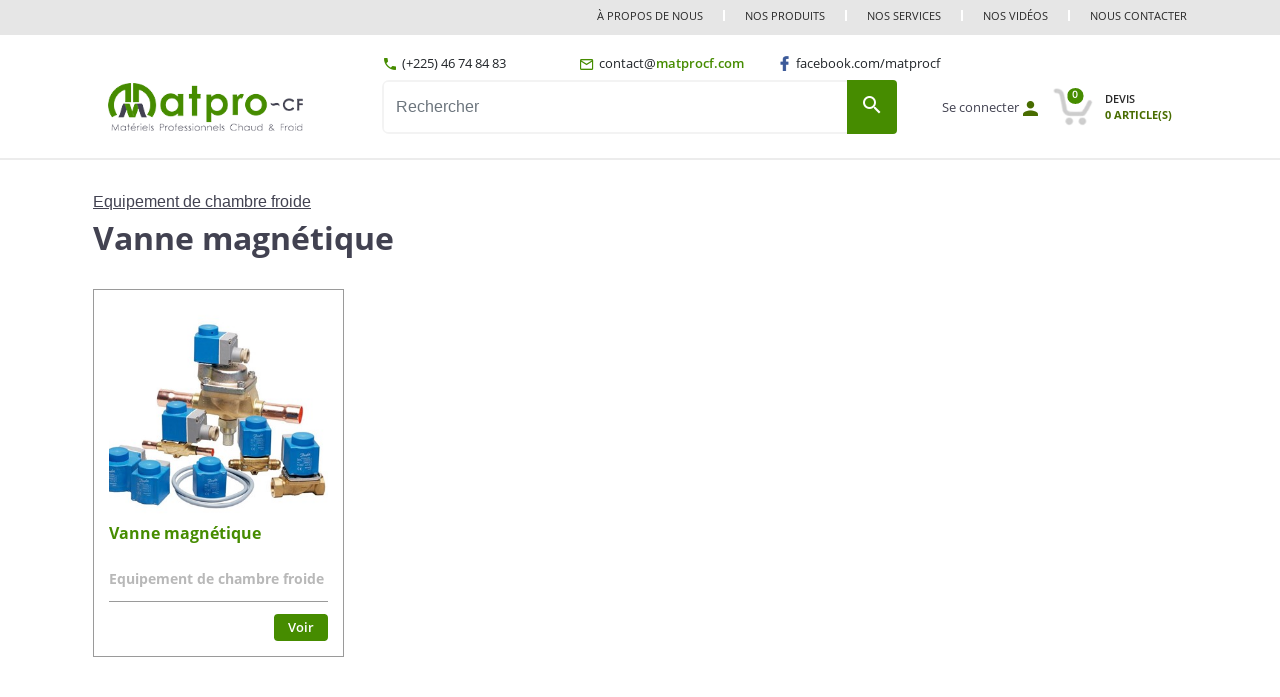

--- FILE ---
content_type: text/html; charset=UTF-8
request_url: http://matprocf.com/nos-produits/froid/equipement-de-chambre-froide/vanne-magnetique
body_size: 3522
content:
<!DOCTYPE html>
<html>
	<head>
		<meta charset="utf-8">
		<meta content="width=device-width, initial-scale=1.0" name="viewport">
		<title>Vanne magnétique - MATPRO-CF</title>

		<link rel="stylesheet" type="text/css" href="http://matprocf.com/resources/css/fonts.css">
		<link rel="stylesheet" type="text/css" href="http://matprocf.com/resources/css/bootstrap.css">
		<link rel="stylesheet" type="text/css" href="http://matprocf.com/resources/css/style.css?v=1.0">
		<link rel="stylesheet" type="text/css" href="http://matprocf.com/resources/css/matpro.css">
		<link rel="stylesheet" type="text/css" href="http://matprocf.com/resources/css/owl.carousel.css">
		<link rel="stylesheet" type="text/css" href="http://matprocf.com/resources/css/owl.theme.default.css">
		<link rel="icon" type="image/png" href="http://matprocf.com/resources/img/favicon.png">
		
		
		<link rel="stylesheet" href="https://unpkg.com/leaflet@1.4.0/dist/leaflet.css" integrity="sha512-puBpdR0798OZvTTbP4A8Ix/l+A4dHDD0DGqYW6RQ+9jxkRFclaxxQb/SJAWZfWAkuyeQUytO7+7N4QKrDh+drA==" crossorigin=""/>
		<script src="https://unpkg.com/leaflet@1.4.0/dist/leaflet.js" integrity="sha512-QVftwZFqvtRNi0ZyCtsznlKSWOStnDORoefr1enyq5mVL4tmKB3S/EnC3rRJcxCPavG10IcrVGSmPh6Qw5lwrg==" crossorigin=""></script>
		

		<script src="http://matprocf.com/resources/js/jquery.js"></script>
		<script src="http://matprocf.com/resources/js/popper.js"></script>
		<script src="http://matprocf.com/resources/js/bootstrap.min.js"></script>
		<script src="http://matprocf.com/resources/js/main.js?v=1.2"></script>
		
	</head>
	<body class="home2">
				
		<style>
			#playermodal .modal-body{
				padding: 0;
			}
			#playermodal .modal-dialog{ max-width: 700px; }
			#playermodal button.close{
				position: absolute;
			    top: -19px;
			    right: -16px;
			    background: #468c00;
			    opacity: 1;
			    text-shadow: none;
			    width: 33px;
			    height: 33px;
			    border-radius: 50%;
			    color: #fff;
			}
		</style>

		<div class="modal" tabindex="-1" role="dialog" id="playermodal">
			<div class="modal-dialog" role="document">
				<div class="modal-content">
				<div class="modal-body">
					<button type="button" class="close" data-dismiss="modal" aria-label="Close">
						<span aria-hidden="true">&times;</span>
					</button>
					
					<div class="player">
						<iframe width="100%" height="315" src="#" frameborder="0" allowfullscreen></iframe>
					</div>
				</div>
				</div>
			</div>
		</div>

		

		<header class="header">
			<div class="top-header">
				<div class="container">
					<ul class="menu">
						<li><a href="http://matprocf.com/a-propos">&Agrave; propos de nous</a></li>
						<li class="separator"></li>
						<li><a href="http://matprocf.com/nos-produits">Nos produits</a></li>
						<li class="separator"></li>
						<li><a href="http://matprocf.com/nos-services">Nos services</a></li>
						<li class="separator"></li>
						<li><a href="http://matprocf.com/videos">Nos vidéos</a></li>
						<li class="separator"></li>
						<li><a href="http://matprocf.com/contacts">Nous contacter</a></li>
					</ul>
				</div>
			</div>
			<div class="bottom-header">
				<div class="container">
				<div class="row no-margin contacts">
					<div class="col-md-9 offset-md-3">
						<div class="row no-margin">
							<div class="col-md-3 contact text-left">
								<span class="icon matpro-phone"></span>
								<span>(+225) 46 74 84 83</span>
							</div>
							<div class="col-md-3 contact text-left">
								<span class="icon matpro-mail_outline"></span>
								<span>contact@<span class="website">matprocf.com</span></span>
							</div>
							<div class="col-md-3 contact text-left">
								<a href="https://www.facebook.com/matprocf/" target="blank" style="color: inherit; text-decoration: none">
									<img src="http://matprocf.com/resources/img/facebook.png" alt="" class="icon" style="width: 15px">
									<span>facebook.com/matprocf</span>
								</a>
							</div>
						</div>
					</div>
				</div>
					<div class="row no-margin align-items-center">
						<div class="col-md-3 logo">
							<div class="img-full">
								<a href="http://matprocf.com" class="no-outline"><img src="http://matprocf.com/resources/img/logo-matpro.png" alt="Logo"></a>
							</div>
						</div>
						<div class="col-md-6 search-div text-center">
							<form action="http://matprocf.com/search" method="get">
								<div class="input-group">
									<div class="search-and-cat row no-margin">
										<input type="text" name="q" value="" class="form-control no-outline search-input search" placeholder="Rechercher" autocomplete="off">
										
										
									</div>
									<button type="submit" class="input-group-addon btn btn-search no-outline"><span class="matpro-search"></span></button>
								</div>
							</form>
						</div>
						<div class="col-md-3 cart-person justify-content-end">
							<ul class="menu-user">
								<li >
																		<a href="http://matprocf.com/sign" class="no-outline"><span class="connect">Se connecter</span><span class="matpro-person"></span></a>
																	</li>
								<li class="text-center">
									<a href="http://matprocf.com/cart" class="no-outline">
										<div class="img-full">
											<img src="http://matprocf.com/resources/img/basket.png" alt="">
											<div class="badge badge-cart">0</div>
										</div>
									</a>
								</li>
								<li class="tarif">
									<a href="http://matprocf.com/cart">
										<p>Devis</p>
																				
										<p> 0 article(s)</p>
									</a>
								</li>
							</ul>
						</div>
					</div>
				</div>
			</div>
		</header>

		<main class="page">
		<section class="section-title">
		<div class="container">
			<h5><a href="http://matprocf.com/nos-produits/froid/equipement-de-chambre-froide">Equipement de chambre froide</a></h5>
			<h2>Vanne magnétique</h2>
		</div>
	</section>
	
	<br>
	<section class="produits">
		<div class="container">
			<div class="row">
				<div class="col-md-3 produit item">
		<figure class="img-full">
			<img src="http://matprocf.com/storage/app/mini_produits/1585042809.png" alt="Vanne magnétique">
			<figcaption>
				<h5 class="nom-produit">Vanne magnétique</h5>
				<h5 class="nom-cat-produit">Equipement de chambre froide</h5>
				<div class="details-action row no-margin align-items-center">
					<div class="col-md-6">
						
					</div>
					<div class="col-md-6 text-right">
						<div class="btn-add-cart">
							<a href="http://matprocf.com/produits/vanne-magnetique" class="btn no-outline">
								<span>Voir</span>
							</a>
						</div>
					</div>
				</div>
			</figcaption>
		</figure>
	</div>
				</div>

			
		</div>
	</section>
	
</main>

		<footer>
			<div class="footer-top">
				<div class="container">
					<div class="row no-margin align-items center">
						<div class="col-md-6 text-right text-newsletter">
							<div class="img-full">
								<img src="http://matprocf.com/resources/img/send.png" alt="">
							</div>
							<div class="text">
								<p>Souscrivez &agrave; notre newsletter</p>
								<p>et restez inform&eacute; des nouveaux arrivages</p>
							</div>
						</div>
						<div class="col-md-5 newsletter">
							<form action="http://matprocf.com/actions/email/add" method="POST">
								<input type="hidden" name="_token" value="LHKwN5bfmu9GzF2J05xRQaGN9Tcj0QDFEfgzFFwf">								<div class="form-group">
									<div class="input-group">
										<input type="email" name="email" class="form-control input-newsletter no-outline" name="newsletter" placeholder="Votre email ici" required>
										<button class="btn btn-newsletter no-outline" type="submit">Souscrire</button>
									</div>
								</div>
							</form>
						</div>
					</div>	
				</div>
			</div>
			<div class="footer-bottom">
				<div class="container">
					<div class="row no-margin">
						<div class="col-md-5 infos">
							<div class="img-full"><img src="http://matprocf.com/resources/img/matpro.png" alt=""></div>
							<div class="address">
								<div class="img-full"><img src="http://matprocf.com/resources/img/headphones.png" alt=""></div>
								<div class="number">
									<p>Une question ? appelez-nous</p>
									<p>+225 46 74 84 83</p>
								</div>
								<p>11 BP 1085 Abidjan 11 - Koumassi, Abidjan, Côte d’Ivoire</p>
							</div>
						</div>
						<div class="col-md-7 menus">
							<div class="row no-margin">
								<div class="col-md-8 tab1">
									<h5 class="titre">Trouver votre produit</h5>
									<ul class="menu">
																				<li><a href="http://matprocf.com/nos-produits/froid/equipement-de-chambre-froide" class="no-outline">Equipement de chambre froide</a></li>
																				<li><a href="http://matprocf.com/nos-produits/chaud/equipement-de-glacier" class="no-outline">Equipement de glacier</a></li>
																				<li><a href="http://matprocf.com/nos-produits/chaud/equipement-de-patisserie" class="no-outline">Equipement de patisserie</a></li>
																				<li><a href="http://matprocf.com/nos-produits/chaud/equipement-restauration" class="no-outline">Equipement restauration</a></li>
																				<li><a href="http://matprocf.com/nos-produits/chaud/equipements-de-boulangerie" class="no-outline">Equipements de boulangerie</a></li>
																			</ul>
								</div>
								<div class="col-md-4 tab2">
									<h5 class="titre">En savoir +</h5>
									<ul class="menu">
										<li><a href="http://matprocf.com/a-propos" class="no-outline">&Agrave; propos de nous</a></li>
										<li><a href="http://matprocf.com/nos-services" class="no-outline">Nos services</a></li>
										<li><a href="http://matprocf.com/videos" class="no-outline">Nos vidéos</a></li>
										<li><a href="http://matprocf.com/contacts" class="no-outline">Nous contacter</a></li>
									</ul>
								</div>
							</div>

							<style>
								.copyright{
									position: absolute;
									right: 85px;
									bottom: 5px;
									color: #666;
								}
								.copyright a,
								.copyright a:hover
								{ color: #666; text-decoration: none; }
								.copyright p{
									font-family: 'OpenSans Regular';
									text-align: right;
									margin: 0;
								}
								.copyright img{
									width: 150px;
									opacity: 0.3;
								}
								.copyright:hover img{
									opacity: 0.8;
								}
								.social{
									position: absolute;
									bottom: 5px;
									background-color: #fff;
									border-radius: 4px;
									padding-top: 5px;
									padding: 5px 2px 0;
									left: 30px;
									opacity: 1;
								}
								.social:hover{
									opacity: 0.7;
								}
								.social img{
									width: 30px;
								}
							</style>

							<div class="social">
								<a href="https://www.facebook.com/matprocf/" target="blank"><img src="http://matprocf.com/resources/img/facebook.png" alt=""></a>
							</div>

							<div class="row">
								<div class="copyright">
									<a href="https://innovative-studio.tech" target="blank">
										<p>Conçu par</p>
										<img src="http://matprocf.com/resources/img/innovative.png" alt="">
									</a>
								</div>
							</div>
						</div>
					</div>
				</div>
			</div>
		</footer>
	</body>
	<script src="http://matprocf.com/resources/js/cycle2.js"></script>
	<script src="http://matprocf.com/resources/js/owl.carousel.js"></script>
	<script src="http://matprocf.com/resources/js/setup.owl.carousel.js?v=1.3"></script>
	<script src="http://matprocf.com/resources/js/map.js?v=1.0"></script>
</html>

--- FILE ---
content_type: text/html; charset=UTF-8
request_url: http://matprocf.com/nos-produits/froid/equipement-de-chambre-froide/vanne-magnetique
body_size: 3522
content:
<!DOCTYPE html>
<html>
	<head>
		<meta charset="utf-8">
		<meta content="width=device-width, initial-scale=1.0" name="viewport">
		<title>Vanne magnétique - MATPRO-CF</title>

		<link rel="stylesheet" type="text/css" href="http://matprocf.com/resources/css/fonts.css">
		<link rel="stylesheet" type="text/css" href="http://matprocf.com/resources/css/bootstrap.css">
		<link rel="stylesheet" type="text/css" href="http://matprocf.com/resources/css/style.css?v=1.0">
		<link rel="stylesheet" type="text/css" href="http://matprocf.com/resources/css/matpro.css">
		<link rel="stylesheet" type="text/css" href="http://matprocf.com/resources/css/owl.carousel.css">
		<link rel="stylesheet" type="text/css" href="http://matprocf.com/resources/css/owl.theme.default.css">
		<link rel="icon" type="image/png" href="http://matprocf.com/resources/img/favicon.png">
		
		
		<link rel="stylesheet" href="https://unpkg.com/leaflet@1.4.0/dist/leaflet.css" integrity="sha512-puBpdR0798OZvTTbP4A8Ix/l+A4dHDD0DGqYW6RQ+9jxkRFclaxxQb/SJAWZfWAkuyeQUytO7+7N4QKrDh+drA==" crossorigin=""/>
		<script src="https://unpkg.com/leaflet@1.4.0/dist/leaflet.js" integrity="sha512-QVftwZFqvtRNi0ZyCtsznlKSWOStnDORoefr1enyq5mVL4tmKB3S/EnC3rRJcxCPavG10IcrVGSmPh6Qw5lwrg==" crossorigin=""></script>
		

		<script src="http://matprocf.com/resources/js/jquery.js"></script>
		<script src="http://matprocf.com/resources/js/popper.js"></script>
		<script src="http://matprocf.com/resources/js/bootstrap.min.js"></script>
		<script src="http://matprocf.com/resources/js/main.js?v=1.2"></script>
		
	</head>
	<body class="home2">
				
		<style>
			#playermodal .modal-body{
				padding: 0;
			}
			#playermodal .modal-dialog{ max-width: 700px; }
			#playermodal button.close{
				position: absolute;
			    top: -19px;
			    right: -16px;
			    background: #468c00;
			    opacity: 1;
			    text-shadow: none;
			    width: 33px;
			    height: 33px;
			    border-radius: 50%;
			    color: #fff;
			}
		</style>

		<div class="modal" tabindex="-1" role="dialog" id="playermodal">
			<div class="modal-dialog" role="document">
				<div class="modal-content">
				<div class="modal-body">
					<button type="button" class="close" data-dismiss="modal" aria-label="Close">
						<span aria-hidden="true">&times;</span>
					</button>
					
					<div class="player">
						<iframe width="100%" height="315" src="#" frameborder="0" allowfullscreen></iframe>
					</div>
				</div>
				</div>
			</div>
		</div>

		

		<header class="header">
			<div class="top-header">
				<div class="container">
					<ul class="menu">
						<li><a href="http://matprocf.com/a-propos">&Agrave; propos de nous</a></li>
						<li class="separator"></li>
						<li><a href="http://matprocf.com/nos-produits">Nos produits</a></li>
						<li class="separator"></li>
						<li><a href="http://matprocf.com/nos-services">Nos services</a></li>
						<li class="separator"></li>
						<li><a href="http://matprocf.com/videos">Nos vidéos</a></li>
						<li class="separator"></li>
						<li><a href="http://matprocf.com/contacts">Nous contacter</a></li>
					</ul>
				</div>
			</div>
			<div class="bottom-header">
				<div class="container">
				<div class="row no-margin contacts">
					<div class="col-md-9 offset-md-3">
						<div class="row no-margin">
							<div class="col-md-3 contact text-left">
								<span class="icon matpro-phone"></span>
								<span>(+225) 46 74 84 83</span>
							</div>
							<div class="col-md-3 contact text-left">
								<span class="icon matpro-mail_outline"></span>
								<span>contact@<span class="website">matprocf.com</span></span>
							</div>
							<div class="col-md-3 contact text-left">
								<a href="https://www.facebook.com/matprocf/" target="blank" style="color: inherit; text-decoration: none">
									<img src="http://matprocf.com/resources/img/facebook.png" alt="" class="icon" style="width: 15px">
									<span>facebook.com/matprocf</span>
								</a>
							</div>
						</div>
					</div>
				</div>
					<div class="row no-margin align-items-center">
						<div class="col-md-3 logo">
							<div class="img-full">
								<a href="http://matprocf.com" class="no-outline"><img src="http://matprocf.com/resources/img/logo-matpro.png" alt="Logo"></a>
							</div>
						</div>
						<div class="col-md-6 search-div text-center">
							<form action="http://matprocf.com/search" method="get">
								<div class="input-group">
									<div class="search-and-cat row no-margin">
										<input type="text" name="q" value="" class="form-control no-outline search-input search" placeholder="Rechercher" autocomplete="off">
										
										
									</div>
									<button type="submit" class="input-group-addon btn btn-search no-outline"><span class="matpro-search"></span></button>
								</div>
							</form>
						</div>
						<div class="col-md-3 cart-person justify-content-end">
							<ul class="menu-user">
								<li >
																		<a href="http://matprocf.com/sign" class="no-outline"><span class="connect">Se connecter</span><span class="matpro-person"></span></a>
																	</li>
								<li class="text-center">
									<a href="http://matprocf.com/cart" class="no-outline">
										<div class="img-full">
											<img src="http://matprocf.com/resources/img/basket.png" alt="">
											<div class="badge badge-cart">0</div>
										</div>
									</a>
								</li>
								<li class="tarif">
									<a href="http://matprocf.com/cart">
										<p>Devis</p>
																				
										<p> 0 article(s)</p>
									</a>
								</li>
							</ul>
						</div>
					</div>
				</div>
			</div>
		</header>

		<main class="page">
		<section class="section-title">
		<div class="container">
			<h5><a href="http://matprocf.com/nos-produits/froid/equipement-de-chambre-froide">Equipement de chambre froide</a></h5>
			<h2>Vanne magnétique</h2>
		</div>
	</section>
	
	<br>
	<section class="produits">
		<div class="container">
			<div class="row">
				<div class="col-md-3 produit item">
		<figure class="img-full">
			<img src="http://matprocf.com/storage/app/mini_produits/1585042809.png" alt="Vanne magnétique">
			<figcaption>
				<h5 class="nom-produit">Vanne magnétique</h5>
				<h5 class="nom-cat-produit">Equipement de chambre froide</h5>
				<div class="details-action row no-margin align-items-center">
					<div class="col-md-6">
						
					</div>
					<div class="col-md-6 text-right">
						<div class="btn-add-cart">
							<a href="http://matprocf.com/produits/vanne-magnetique" class="btn no-outline">
								<span>Voir</span>
							</a>
						</div>
					</div>
				</div>
			</figcaption>
		</figure>
	</div>
				</div>

			
		</div>
	</section>
	
</main>

		<footer>
			<div class="footer-top">
				<div class="container">
					<div class="row no-margin align-items center">
						<div class="col-md-6 text-right text-newsletter">
							<div class="img-full">
								<img src="http://matprocf.com/resources/img/send.png" alt="">
							</div>
							<div class="text">
								<p>Souscrivez &agrave; notre newsletter</p>
								<p>et restez inform&eacute; des nouveaux arrivages</p>
							</div>
						</div>
						<div class="col-md-5 newsletter">
							<form action="http://matprocf.com/actions/email/add" method="POST">
								<input type="hidden" name="_token" value="LHKwN5bfmu9GzF2J05xRQaGN9Tcj0QDFEfgzFFwf">								<div class="form-group">
									<div class="input-group">
										<input type="email" name="email" class="form-control input-newsletter no-outline" name="newsletter" placeholder="Votre email ici" required>
										<button class="btn btn-newsletter no-outline" type="submit">Souscrire</button>
									</div>
								</div>
							</form>
						</div>
					</div>	
				</div>
			</div>
			<div class="footer-bottom">
				<div class="container">
					<div class="row no-margin">
						<div class="col-md-5 infos">
							<div class="img-full"><img src="http://matprocf.com/resources/img/matpro.png" alt=""></div>
							<div class="address">
								<div class="img-full"><img src="http://matprocf.com/resources/img/headphones.png" alt=""></div>
								<div class="number">
									<p>Une question ? appelez-nous</p>
									<p>+225 46 74 84 83</p>
								</div>
								<p>11 BP 1085 Abidjan 11 - Koumassi, Abidjan, Côte d’Ivoire</p>
							</div>
						</div>
						<div class="col-md-7 menus">
							<div class="row no-margin">
								<div class="col-md-8 tab1">
									<h5 class="titre">Trouver votre produit</h5>
									<ul class="menu">
																				<li><a href="http://matprocf.com/nos-produits/froid/equipement-de-chambre-froide" class="no-outline">Equipement de chambre froide</a></li>
																				<li><a href="http://matprocf.com/nos-produits/chaud/equipement-de-glacier" class="no-outline">Equipement de glacier</a></li>
																				<li><a href="http://matprocf.com/nos-produits/chaud/equipement-de-patisserie" class="no-outline">Equipement de patisserie</a></li>
																				<li><a href="http://matprocf.com/nos-produits/chaud/equipement-restauration" class="no-outline">Equipement restauration</a></li>
																				<li><a href="http://matprocf.com/nos-produits/chaud/equipements-de-boulangerie" class="no-outline">Equipements de boulangerie</a></li>
																			</ul>
								</div>
								<div class="col-md-4 tab2">
									<h5 class="titre">En savoir +</h5>
									<ul class="menu">
										<li><a href="http://matprocf.com/a-propos" class="no-outline">&Agrave; propos de nous</a></li>
										<li><a href="http://matprocf.com/nos-services" class="no-outline">Nos services</a></li>
										<li><a href="http://matprocf.com/videos" class="no-outline">Nos vidéos</a></li>
										<li><a href="http://matprocf.com/contacts" class="no-outline">Nous contacter</a></li>
									</ul>
								</div>
							</div>

							<style>
								.copyright{
									position: absolute;
									right: 85px;
									bottom: 5px;
									color: #666;
								}
								.copyright a,
								.copyright a:hover
								{ color: #666; text-decoration: none; }
								.copyright p{
									font-family: 'OpenSans Regular';
									text-align: right;
									margin: 0;
								}
								.copyright img{
									width: 150px;
									opacity: 0.3;
								}
								.copyright:hover img{
									opacity: 0.8;
								}
								.social{
									position: absolute;
									bottom: 5px;
									background-color: #fff;
									border-radius: 4px;
									padding-top: 5px;
									padding: 5px 2px 0;
									left: 30px;
									opacity: 1;
								}
								.social:hover{
									opacity: 0.7;
								}
								.social img{
									width: 30px;
								}
							</style>

							<div class="social">
								<a href="https://www.facebook.com/matprocf/" target="blank"><img src="http://matprocf.com/resources/img/facebook.png" alt=""></a>
							</div>

							<div class="row">
								<div class="copyright">
									<a href="https://innovative-studio.tech" target="blank">
										<p>Conçu par</p>
										<img src="http://matprocf.com/resources/img/innovative.png" alt="">
									</a>
								</div>
							</div>
						</div>
					</div>
				</div>
			</div>
		</footer>
	</body>
	<script src="http://matprocf.com/resources/js/cycle2.js"></script>
	<script src="http://matprocf.com/resources/js/owl.carousel.js"></script>
	<script src="http://matprocf.com/resources/js/setup.owl.carousel.js?v=1.3"></script>
	<script src="http://matprocf.com/resources/js/map.js?v=1.0"></script>
</html>

--- FILE ---
content_type: text/css
request_url: http://matprocf.com/resources/css/fonts.css
body_size: 1077
content:
/**
* Polices
*/

/* Roboto */
@font-face {
	src: url('../fonts/roboto/roboto-regular.ttf');
	font-family: 'Roboto Regular';
}
@font-face {
	src: url('../fonts/roboto/roboto-bold.ttf');
	font-family: 'Roboto Bold';
}
@font-face {
	src: url('../fonts/roboto/roboto-medium.ttf');
	font-family: 'Roboto Medium';
}
@font-face {
	src: url('../fonts/roboto/roboto-thin.ttf');
	font-family: 'Roboto Thin';
}
@font-face {
	src: url('../fonts/roboto/roboto-light.ttf');
	font-family: 'Roboto Light';
}

/* Lato */
@font-face {
	src: url('../fonts/lato/latoRegular.ttf');
	font-family: 'Lato Regular';
}
@font-face {
	src: url('../fonts/lato/latoBold.ttf');
	font-family: 'Lato Bold';
}
@font-face {
	src: url('../fonts/lato/latoLight.ttf');
	font-family: 'Lato Light';
}

/* Kelson */
@font-face {
	src: url('../fonts/kelson/KelsonSansRegular.otf');
	font-family: 'Kelson Sans Regular';
}
@font-face {
	src: url('../fonts/kelson/KelsonSansBold.otf');
	font-family: 'Kelson Sans Bold';
}
@font-face {
	src: url('../fonts/kelson/KelsonSansLight.otf');
	font-family: 'Kelson Sans Light';
}

--- FILE ---
content_type: text/css
request_url: http://matprocf.com/resources/css/style.css?v=1.0
body_size: 44839
content:
/**
* Polices
*/
@font-face {
	src: url('../fonts/openSans/OpenSans-Bold.ttf');
	font-family: 'OpenSans Bold';
}
@font-face {
	src: url('../fonts/openSans/OpenSans-ExtraBold.ttf');
	font-family: 'OpenSans ExtraBold';
}
@font-face {
	src: url('../fonts/openSans/OpenSans-Regular.ttf');
	font-family: 'OpenSans Regular';
}
@font-face {
	src: url('../fonts/openSans/OpenSans-Semibold.ttf');
	font-family: 'OpenSans Semibold';
}

/**
* Flash
*/
.flash{
	width: 100%;
	padding: 7px 0;
	display: none;
}
.flash.error{ background-color: #f8d7da; color: #000; }
.flash.info{ background-color: #fff3cd; color: #000; }
.flash.success{ background-color: #bcffbc; color: #000; }
.flash p{ margin-bottom: 0px; text-align: center; }

body{
	/* background-color: #f1f1f1; */
	
}
.container{
	max-width: 1124px;
	height: auto;
}
.no-margin{
	margin: 0px;
}
.no-padding{
	padding: 0px;
}
.img-full img{
	width: 100%;
	height: auto;
}
.bordered{
	border: 1px solid #000;
}
.no-outline {
	outline: none!important;
	box-shadow: none!important;
}
/**
* Bg Colors
*/
.bgwhite{
	background-color: #fff;
}

/**
* Header
*/
.header-top {
	padding: 1.7rem 0;
}
.header-top .container {
	background-color: #fff;
}
.header-top .logo .img-full {
	width: 80%;
	margin: 0 auto;
}
.header-top .search-div .input-group {
	margin-bottom: 0;
}

.header-top .search-div .input-group .btn-search {
	border-top-left-radius: 0;
	border-bottom-left-radius: 0;
	background-color: transparent;
	border:2px solid #b7b7b7;
	border-left: 0;
	margin-left: -1%;
	transition: .3s ease-in-out;
}
.header-top .search-div .input-group .btn-search:hover {
	background-color: #f9f9f9;
}
.header-top .search-div .input-group .separator {
	width: 1px;
	background-color: #b7b7b7;
	height: 22px;
	transform: translateY(50%);
}
.header-top .search-div .input-group .search-input {
	border:2px solid #b7b7b7;
	border-right: 0;
}
.header-top .search-div .input-group .btn-search span {
	color: #307a21;
	font-size: 25px;
}
.header-top .cart-person .menu-user {
	list-style: none;
	padding: 0;
	margin: 0;	
} 
.header-top .cart-person .menu-user li {
	display: inline-block;
	vertical-align: middle;
	margin-right: 1.9rem;
	position: relative;
}
.header-top .cart-person .menu-user li:last-child {
	margin-right: 0;
}
.header-top .cart-person .menu-user li a {
	color: #424251;
	text-decoration: none;
	font-family: 'OpenSans Bold';
	font-size: .9rem;
	display: inline-block;
	vertical-align: middle;
}
.header-top .cart-person .menu-user li a:hover .connect{
	color: #468c00;
}
.header-top .cart-person .menu-user li a .connect {
	font-size: .8rem;
	display: inline-block;
	vertical-align: middle;
	margin: 0;
	color: #424251;
	font-family: 'OpenSans Bold';
	transition: .3s ease-in-out;
}
.header-top .cart-person .menu-user li a span {
	font-size: 1.6rem;
	transition: .3s ease-in-out;
}
.header-top .cart-person .menu-user li a:hover .matpro-shopping_basket {
	color: #468c00;
}
.header-top .cart-person .menu-user li .matpro-person {
	background-color: #468c00;
	border-radius: 50%;
	padding: .1rem;
	margin-left: .5rem;
	display: inline-block;
	vertical-align: middle;
	color: #fff;
	font-size: 1.3rem;
}
.header-top .cart-person .menu-user li .badge-cart {
	border-radius: 50%;
	background-color: #307a21;
	color: #fff;
	font-family: 'OpenSans Regular';
	position: absolute;
	top: -40%;
	right: -30%;	
}
.header-menu {
	background-color: #468c00;
	
}
.header-menu .all-cats {
	background-color: #424251;
	padding: .5rem 0 .8rem;
	text-align: center;
	position: relative;
}
.header-menu .all-cats .cat-button {
	cursor: pointer;
}
.header-menu .all-cats .list-cat {
	position: absolute;
	top: 100%;
	width: 100%;
	background-color: #fff;
	z-index: 10000;
	-webkit-box-shadow: 0 2px 2px 0 rgba(0, 0, 0, 0.14), 0 1px 5px 0 rgba(0, 0, 0, 0.12), 0 3px 1px -2px rgba(0, 0, 0, 0.2);
	          box-shadow: 0 2px 2px 0 rgba(0, 0, 0, 0.14), 0 1px 5px 0 rgba(0, 0, 0, 0.12), 0 3px 1px -2px rgba(0, 0, 0, 0.2);
}
.header-menu .all-cats .list-cat ul {
	text-align: left;
	list-style: none;
	width: 100%;
	padding: 0;
}
.header-menu .all-cats .list-cat ul li {
	border-bottom : 1px solid #dadada;
	padding: .74rem 2rem;
}
.header-menu .all-cats .list-cat ul li:last-child{
	border-bottom: 0;
}
.header-menu .all-cats .list-cat ul li a {
	font-family: 'OpenSans Regular';
	font-size: .9rem;
	color: #3d3d3d;
	text-transform: uppercase;
	text-decoration: none;
	transition: .3s ease-in-out;
	width: 100%;
	display: block;
	
}
.header-menu .all-cats .list-cat ul li a:hover {
	color: #468c00;
}
.header-menu .all-cats .titre {
	color: #fff;
	font-family: 'OpenSans Regular';
	font-size: .8rem;
	text-transform: uppercase;
	display: inline-block;
	vertical-align: middle;
	
}
.header-menu .all-cats .matpro-menu {
	color: #fff;
	margin-right: .2rem;
	font-size: 1.4rem;
	display: inline-block;
	vertical-align: middle;
}
.header-menu .menu .list-menu {
	margin: 0;

}
.header-menu .menu .list-menu li {
	display: inline-block;
	margin: 0 1rem;
	vertical-align: middle;
	list-style: none;
}
.header-menu .menu .list-menu li a {
	color: #fff;
	text-decoration: none;
	transition: .3s ease-in-out;
	font-family: 'OpenSans Regular';
	text-transform: uppercase;
	font-size: .8rem;
	display: inline-block;
	vertical-align: middle;
	padding: .2rem 0;
	width: 100%;
}
.header-menu .menu .list-menu li a:hover {
	color: #424251;
}
.header-menu .menu .list-menu .separator {
	width: 2px;
	height: 9px;
	background-color: #fff;
	
}
.section-slider {
	position: relative;

}
.slider {
	/*border-bottom : 1px solid #000;*/
}
.slider .slides{
	width: 100% !important;
}
.controls-slider {
	width: 100%;
	position: absolute;
	top: 50%;
	left: 50%;
	transform: translate(-50%,-50%);
	z-index: 1000;
}
.controls-slider span {
	position: absolute;
	top: 50%;
	transform: translateY(-50%);
	background-color: #fff;
	opacity: .4;
	padding: .4rem;
	color: #5f5f5f;
	font-size: 1.3rem;
	cursor: pointer;
	transition: .3s ease-in-out;	
}
.controls-slider span:hover {
	opacity: .9;
}
.controls-slider .matpro-keyboard_arrow_right {
	right: 4%;
}
.controls-slider .matpro-keyboard_arrow_left {
	left: 4%;
}
.statut-produit {
	padding: 3rem 0;
}
.statut-produit .list-statut-prod {
	border-bottom: 2px solid #b7b7b7;
}
.statut-produit .list-statut-prod .col h4 {
	font-family: 'OpenSans Semibold';
	text-transform: uppercase;
	color: #424251;
	font-size: 1.2rem;
	margin: 0 auto 1.5rem;
	cursor: pointer;
	width: 57%;
	display: block;
	transition: .3s ease-in-out;
}
.statut-produit .list-statut-prod .col h4:hover {
	color: #468c00;
}
.statut-produit .list-statut-prod .hover-style {
	margin-bottom: -.45rem;
}
.statut-produit .list-statut-prod .col .activate {
	background-color: #468C00;
	display: block;
	margin: 0 auto;
	height: 4px;
	width: 35%;
}
.statut-produit .list-statut-prod .col .arrow {
	background-color: #468C00;
	display: block;
	margin: -1px auto;
	height: 6px;
	width: 2%;
	-webkit-clip-path: polygon(50% 100%, 0 0, 100% 0);
	clip-path: polygon(50% 100%, 0 0, 100% 0);
}
.carousel-produit {
	padding-bottom: 5rem;
}
.carousel-produit figure {
	border: 2px solid #bbbbbb;
	padding: .5rem;
	transition: .3s ease-in-out;
}
.carousel-produit figure:hover {
	border-color: #468c00;
}
.carousel-produit figure .nom-produit {
	color: #424251;
	font-family: 'OpenSans Bold';
	font-size: 1rem;
	margin-bottom: .5rem;
}
.carousel-produit figure .nom-cat-produit {
	color: #468c00;
	font-family: 'OpenSans Extrabold';
	font-size: .9rem;
}
.carousel-produit figure .details-action {
	border-top: 1px solid #cacaca;
	padding: 1rem 0 0;
}
.carousel-produit figure .details-action .col-md-6:first-child {
	padding-left: 0;
}
.carousel-produit figure .details-action .col-md-6:last-child {
	padding-right: 0;
}
.carousel-produit figure .details-action .btn-details {
	border-radius: 0;
	background-color: #468C00;
	color: #fff;
	font-family: 'OpenSans Extrabold';
	text-transform: uppercase;
	font-size: .8rem;
	border: 2px solid transparent;
	transition: .3s ease-in-out;
}
.carousel-produit figure .details-action .btn-details:hover {
	color: #468c00;
	background-color: transparent;
	border-color: #468c00;
}
.carousel-produit figure .details-action .btn-add-cart {
	width: 100%;
	display: block;
}
.carousel-produit figure .details-action .btn-add-cart a {
	text-decoration: none;
	color: #424251;
	transition: .3s ease-in-out;
}
.carousel-produit figure .details-action .btn-add-cart a:hover {
	color: #468c00;
}
.carousel-produit figure .details-action .btn-add-cart span:first-child {
	text-align: right;
	display: inline-block;
	vertical-align: bottom;
	width: 50%;
	font-family: 'OpenSans Regular';
	font-size: .55rem;
	line-height: 1.2;
	text-transform: uppercase;
}
.carousel-produit figure .details-action .btn-add-cart span:last-child {
	font-size: 1.4rem;
	width: 23%;
	display: inline-block;
	vertical-align: bottom;
} 
.carousel-produit .owl-nav {
	position: absolute;
	top: 50%;
	left: 50%;
	transform: translate(-50%,-50%);
	width: 100%;
}
.carousel-produit .owl-dot span{
	width: 12px!important;
	height: 12px!important;
	margin: 4px!important;
	background-color: #b0b0b0 !important;
}
.carousel-produit .owl-dot.active span {
	background-color: #468c00!important;
}
.carousel-produit .owl-nav .owl-prev {
	position: absolute;
	left: -4%;
	background-color: transparent!important;
	color: #468C00!important;
	font-size: 2rem!important;
	top: 50%;
	transform: translateY(-50%);	
}
.carousel-produit .owl-nav .owl-next {
	position: absolute;
	right: -4%;
	background-color: transparent!important;
	color: #468C00!important;
	font-size: 2rem!important;
	top: 50%;
	transform: translateY(-50%);	
}
.carousel-produit .wanted,.carousel-produit .more-viewed {
	display: block;
	margin: 0 auto;
	width: 95%;
}
/* .carousel-produit .more-viewed {
	display: none;
} */
.pub {
	background-color: #212121;
	
}
.pub .container .img-full {
	display: block;
	margin: 0 auto;
	width: 50%;
	padding: 1rem 0;
}
.big-deals {
	padding: 4rem 0;
}
.big-deals .container h3 {
	color: #424251;
	font-family: 'OpenSans Semibold';
	text-transform: uppercase;
	margin-bottom: 3rem;
}
.big-deals .container .img-full h4 {
	margin: 1rem 0 0;
	font-family: 'OpenSans Semibold';
	color: #424251;
	text-transform: uppercase;
	width: 100%;
	border-bottom: 1px solid #468c00;
	padding-bottom: .5rem;
}
.big-deals .container .img-full h4 a {
	color: #424251;
	text-decoration: none;
	transition: .3s ease-in-out;
}
.big-deals .container .img-full h4 a:hover {
	color: #468c00;
}
.footer-top {
	background-color: #468c00;
	padding: 1rem 0;
}
.footer-top .row .text-newsletter .img-full {
	display: inline-block;
	vertical-align: middle;
	width: 9%;
	margin-right: .3rem;
}
.footer-top .row .text-newsletter .text {
	display: inline-block;
	vertical-align: middle;
}
.footer-top .row .text-newsletter .text p {
	color: #fff;
	margin-bottom: 0;
	line-height: 1.1;
	font-family: 'OpenSans Regular';
}
.footer-top .row .text-newsletter .text p:first-child {
	font-size: 1.7rem;
}
.footer-top .row .text-newsletter .text p:last-child {
	font-size: 1.21rem;
}
.footer-top .row .newsletter .form-group {
	margin-bottom: 0;
	transform: translateY(30%);
}
.footer-top .row .newsletter .form-group .input-group .btn-newsletter {
	background-color: #fff;
	color: #468c00;
	border-top-left-radius: 0;
	border-bottom-left-radius: 0;
	border: 0;
	font-family: 'OpenSans Bold';
	text-transform: uppercase;
	font-size: .8rem;
	transition: .3s ease-in-out;
}
.footer-top .row .newsletter .form-group .input-group .btn-newsletter:hover {
	background-color: #f0f0f0;
	
}
.footer-top .row .newsletter .form-group .input-group .input-newsletter {
	background-color: #fff;
	border: 0;
	font-family: 'OpenSans Regular';
	font-size: .85rem;
	color: #000;
}
.footer-top .row .newsletter .form-group .input-group .input-newsletter::placeholder {
	color: #acacac;
}
.footer-bottom {
	background-color: #2a2a2a;
	padding: 3rem 0;
}
.footer-bottom .row .infos > .img-full {
	width: 40%;
}
.footer-bottom .row .address {
	margin-top: 8.5rem;
}
.footer-bottom .row .address .img-full {
	width: 9%;
	display: inline-block;
	vertical-align: middle;
}
.footer-bottom .row .address .number {
	display: inline-block;
	vertical-align: middle;
	width: 75%;
}
.footer-bottom .row .address .number p {
	margin-bottom: 0;
	color: #fff;
	line-height: 1.1;
}
.footer-bottom .row .address .number p:first-child {
	font-family: 'OpenSans Regular';
	font-size: 1.2rem;
}
.footer-bottom .row .address .number p:last-child {
	font-family: 'OpenSans Bold';
	font-size: 2rem;
}
.footer-bottom .row .address > p {
	color: #468c00;
	margin-bottom: 0;
	margin-top: .5rem;
	font-family: 'OpenSans Regular';
	font-size: .9rem;
} 
.footer-bottom .container .row .menus .titre {
	color: #468c00;
	font-family: 'OpenSans Extrabold';
	font-size: 1.3rem;
	min-height: 48px;
}
.footer-bottom .row .menus .menu {
	padding: 0;
	list-style: none;
}
.footer-bottom .row .menus .menu li a {
	color: #fff;
	text-decoration: none;
	font-family: 'OpenSans Regular';
	font-size: .9rem;
	transition: .3s ease-in-out;
}
.footer-bottom .row .menus .menu li a:hover {
	color: #468c00;
}
main.page,
#about-us { padding: 2rem 0; }
#about-us.services { padding: 0rem 0; }
#about-us .about h3{
	font-family: 'OpenSans Bold';
	font-size: 1.5em;
}
#about-us.services .section-title{
	background-image: url(../img/img-service.png);
	text-align: center;
	padding: 60px 0;
}
#about-us.services .section-title img,
#about-us.services .section-title h2{
	display: inline-block;
	vertical-align: middle;
}
#about-us.services .section-title h2{
	color: #fff;
	margin-left: 20px;
}
.section-title h5,
.section-title a {
	text-decoration: underline;
	font-weight: lighter;
	font-size: 1rem;
	color: #424251;
}
.section-title h2 {
	color: #424251;
	font-family: 'OpenSans Bold';
}

.section-title .container p {
	color: #fff;
	font-family: 'OpenSans Bold';
	background-color: #468c00;
	display: inline-block;
	text-align: center;
	white-space: nowrap;
	vertical-align: middle;
	padding: .2rem .5rem;
	font-size: .9rem;
	text-transform: uppercase;
}
#about-us .image {
	padding-top: 2rem;
}
#about-us .about {
	padding-top: 2rem;
}
#about-us .about .container p {
	text-align: justify;
	font-family: 'OpenSans Regular';
	font-size: 1rem;
}
#about-us .section-partners {
	padding-top: 2rem;
}
#about-us .section-partners .partners .container h4 {
	margin-bottom: 4rem;
	font-family: 'OpenSans Regular';
	text-transform: uppercase;
	font-size: 1.3rem;
}
#about-us .section-partners .partners .container h4 span {
	color: #468c00;
}
#about-us .section-partners .partners .carousel-partner {
	width: 80%;
	display: block;
	margin: 0 auto 2rem;
}
#about-us .section-partners .partners .carousel-partner .item {
	width: 60%;
}
#details {
	padding-top: 2rem;
}

.slide-article .image-article {
	display: block;
	margin: 0 auto 2rem;
	width: 30%;
	position: relative;
	
}
.slide-article .image-article  .owl-nav {
	position: absolute;
	top: 50%;
	left: 50%;
	transform: translate(-50%,-50%);
	width: 100%;
}
.slide-article .image-article .owl-prev {
	position: absolute;
	left: -13%;
	z-index: 1;
	background-color: transparent!important;
	color: #951b1f!important;
	font-size: 2.5rem!important;
	top: 50%;
	transform: translateY(-50%);
}
.slide-article .image-article .owl-next {
	position: absolute;
	right: -13%;
	z-index: 1;
	background-color: transparent!important;
	color: #951b1f!important;
	font-size: 2.5rem!important;
	top: 50%;
	transform: translateY(-50%);
}
.slide-article .price-pay {
	background-color: #424251;
	padding: .5rem 0;
}
.slide-article .price-pay .container .row .price p {
	margin-bottom: 0;
	color: #fff;
	font-family: 'OpenSans Bold';
	font-size: 2rem;
}
.slide-article .price-pay .container .row .price p span {
	font-size: 1.2rem;
}
.slide-article .price-pay .container .row .pay .btn-pay {
	background-color: #468c00;
	color: #fff;
	border-radius:0;
	font-size: 1.3rem;
	text-decoration: none;
	font-family: 'OpenSans ExtraBold';
	text-transform: uppercase;
	transition: .3s ease-in-out;
	border: 2px solid transparent;
}
.slide-article .price-pay .container .row .pay .btn-pay:hover {
	background-color: transparent;
	border-color: #fff;
}
#details .description {
	padding: 2rem 0;
}
#details .description .container .row .desc h5,
#details .description .container .row .detail h5 {
	font-family: 'OpenSans Regular';
} 
#details .description .container .row .desc h5 + .underline,
#details .description .container .row .detail h5 + .underline {
	height: 1px;
	background-color: #468c00;
	width: 127px;
}
#details .description .container .row .desc p {
	font-family: 'OpenSans Regular';
	font-size: .9rem;
	margin: 1rem 0 0;
	text-align: justify;
	width: 100%;
	color: #909090;
}
.videos .video{
	margin-bottom: 15px;
}
.videos .video p.cut,
.videos .video small{
	color: #000;
	overflow: hidden;
    text-overflow: ellipsis;
    white-space: nowrap;
    width: 100%;
    display: block;
    
}
.videos .video small{ font-size: 0.7em; }
#details .description .container .row .videos .image,
.videos .image
{ position: relative; }
#details .description .container .row .videos .image img,
.videos .image img{
	position: relative;
	z-index: 1;
	width: 100%;
}
#details .description .container .row .videos{ margin-top: 20px; }
#details .description .container .row .videos .image .ombre,
.videos .image .ombre{
	position: absolute;
	top: 0px;
	left: 0px;

	width: 100%;
	height: 100%;
	z-index: 2;

	background-color: rgba(0,0,0,0.5);
}
#details .description .container .row .videos .image .ic,
.videos .image .ic{
	color: #fff;
	position: absolute;
	top: 50%;
	left: 50%;

	margin-top: -25px;
	margin-left: -25px;

	font-size: 3.5em;
	z-index: 3;
}
#details .description .container .row .videos a,
.videos a
{ text-decoration: none; }
#details .description .container .row .videos p,
.videos p{ 
	text-align: left; 
	color: #000;
	margin: 5px 0 0;
	font-family: 'OpenSans Semibold';
}
#details .description .container .row .video:hover .ic,
.video:hover .ic
{ color: #468c00; }
#details .description .container .row .detail p {
	margin: 1rem 0 0;
	text-align: justify;
	font-family: 'OpenSans Regular';
	font-size: .9rem;
	color: #909090;
}
#details .description .container .row .detail p  span {
	font-family: 'OpenSans Bold';
}
#details .carousel-produit {
	margin-top: 2rem;
}
#details .carousel-produit .container .titre-carousel {
	font-family: 'OpenSans Regular';
} 
#details .carousel-produit .container .underline {
	height: 1px;
	background-color: #468c00;
	width: 127px;
	margin-bottom: 2rem;
}

/*************************************************************************/

.home2 .header {
	border-bottom: 2px solid #ececec;
}
.home2 .header .top-header {
	background-color: #e6e6e6;
	text-align: right;
	padding: .15rem 0 .5rem;
}
.home2 .header .top-header .menu {
	padding: 0;
	margin: 0;
	list-style: none;
}
.home2 .header .top-header .menu .separator {
	position: relative;
	border: .5px solid #fff;
	height: 11px;
		
}
.home2 .header .top-header .menu li {
	display: inline-block;
	vertical-align: middle;
	margin: 0 1rem 0 0;
}
.home2 .header .top-header .menu li:last-child {
	margin-right: 0;
}
.home2 .header .top-header .menu li a {
	width: 100%;
	display: inline-block;
	vertical-align: middle;
	color: #282828;
	text-transform: uppercase;
	font-family: 'OpenSans Regular';
	font-size: .7rem;
	transition: .3s ease-in-out;
	text-decoration: none;
	outline: none!important;
	box-shadow: none!important;
}
.home2 .header .top-header .menu li a:hover {
	color: #468C00;
}
.home2 .bottom-header {
	margin: 1rem 0 1.5rem;
}
.home2 .bottom-header .container .logo .img-full{
	width: 80%;
}
.home2 .bottom-header .container .contacts {
	margin-bottom: .3rem;
}
.home2 .bottom-header .container .contacts .icon {
	color: #468C00;
	display: inline-block;
	vertical-align: middle;
}
.home2 .bottom-header .container .contacts .icon + span {
	font-size: .8rem;
	font-family: 'OpenSans Regular';
	vertical-align: middle;
	display: inline-block;
	
}
.home2 .bottom-header .container .contacts .contact {
	padding-left: 0;
}
.home2 .bottom-header .container .contacts  .contact span  .website {
	color: #468c00;
	font-family: 'OpenSans SemiBold';

	
}
.home2 .bottom-header .container .search-div .search-input {
	border: 0;
	width: 100%;
	display: inline-block;
	vertical-align: middle;
	height: 50px;
	
}
.home2 .bottom-header .container .search-div .select-cat {
	border: 0;
	height: 40px;
	font-family: 'OpenSans Regular';
	font-size: .9rem;
	width: 37%;
	display: inline-block;
	vertical-align: middle;
	
}
.home2 .bottom-header .container .search-div .separator {
	border: 1px solid #f1f1f1;
	display: inline-block;
	vertical-align: middle;
	position: relative;
	height: 70%;
	top: 50%;
	transform: translateY(-63%);
}
.home2 .bottom-header .container .search-div .search-and-cat {
	width: 90%;
	display: inline-block;
	vertical-align: middle;
	border: 2px solid #f3f3f3;
	border-radius: 7px;
	border-right: 0;
	border-top-right-radius: 0;
	border-bottom-right-radius: 0;
	position: relative;
	
}
.home2 .bottom-header .container .search-div .search-and-cat .liste-cats {
	position: absolute;
	top: 105%;
	right: 0;
	list-style: none;
	z-index: 3000;
	padding: .8rem .5rem;
	background-color: #fff;
	font-size: .8rem;
	text-align: left;
	font-family: 'OpenSans Regular';
	-webkit-box-shadow: 0 2px 2px 0 rgba(0, 0, 0, 0.14), 0 1px 5px 0 rgba(0, 0, 0, 0.12), 0 3px 1px -2px rgba(0, 0, 0, 0.2);
  	box-shadow: 0 2px 2px 0 rgba(0, 0, 0, 0.14), 0 1px 5px 0 rgba(0, 0, 0, 0.12), 0 3px 1px -2px rgba(0, 0, 0, 0.2);
	width: 38%;
}
.home2 .bottom-header .container .search-div .search-and-cat .liste-cats ul{
	margin: 0;
	padding: 0;
	list-style: none;
}
.home2 .bottom-header .container .search-div .search-and-cat .liste-cats ul li {
	border-bottom: 1px solid #f3f3f3;
}
.home2 .bottom-header .container .search-div .search-and-cat .liste-cats ul li a{
	color: #424251;
	text-decoration: none;
	width: 100%;
	display: block;
	padding: .5rem;
	transition: .3s ease-in-out;
}
.home2 .bottom-header .container .search-div .search-and-cat .liste-cats ul li a:hover {
	background-color: #f3f3f3;
	
}
.home2 .bottom-header .container .search-div .btn-search {
	display: inline-block;
	vertical-align: middle;
	border-top-left-radius: 0;
	border-bottom-left-radius: 0;
	background-color: #468c00;
	color: #fff;
	font-size: 1.5rem;
	transition: .3s ease-in-out;
}
.home2 .bottom-header .container .search-div .btn-search:hover {
	background-color: #f3f3f3;
	color: #468c00;
}
.home2 .bottom-header .container .cart-person .menu-user {
	padding: 0;
	margin: 0;
	list-style: none;
	width: 100%;
	text-align: right;
}
.home2 .bottom-header .container .cart-person .menu-user li {
	display: inline-block;
	vertical-align: middle;
	position: relative;	
}
.home2 .bottom-header .container .cart-person .menu-user li:last-child {
	margin-right: 0;
}
.home2 .bottom-header .container .cart-person .menu-user li a {
	text-decoration: none;
	transition: .3s ease-in-out;
	font-family: 'OpenSans Regular';
	font-size: .8rem;
	vertical-align: middle;
	transition: .3s ease-in-out;

}
.home2 .bottom-header .container .cart-person .menu-user li a:hover .connect{
	color: #468c00;
	
}
.home2 .bottom-header .container .cart-person .menu-user li a .connect {
	color: #424251;
	vertical-align: middle;
	
}
.home2 .bottom-header .container .cart-person .menu-user li a .matpro-person {
	color: #486c00;
	font-size: 1.4rem;
	vertical-align: middle;
	
}
.home2 .bottom-header .container .cart-person .menu-user li a .img-full {
	width: 70%;
	display: inline-block;
	position: relative;
	vertical-align: middle;
	
}
.home2 .bottom-header .container .cart-person .menu-user li a .img-full .badge-cart {
	position: absolute;
	top: 0;
	left: 50%;
	transform: translateX(-35%);
	border-radius: 50%;
	background-color: #468c00;
	color: #fff;
	font-family: 'OpenSans Regular';
	width: 41%;	
	height: 41%;
}
.home2 .bottom-header .container .cart-person .menu-user .tarif a {
	text-decoration: none;
	color: #282828;
	font-size: .7rem;
}

.home2 .bottom-header .container .cart-person .menu-user .tarif p {
	margin-bottom: 0;
	text-transform: uppercase;
	font-family: 'OpenSans Semibold';
	text-align: left;
}
.home2 .bottom-header .container .cart-person .menu-user .tarif p:last-child {
	color: #486c00;
	font-family: 'OpenSans Bold';
}
.home2 .slide-categorie {
	padding: 2rem 0 1rem;
}
.home2 .slide-categorie .categories .title ,
.sidebar.categories .title {
	color: #486c00;
	text-align: center;
	text-transform: uppercase;
	font-family: 'OpenSans Semibold';
	font-size: .8rem;
	background-color: #f8f8f8;
	padding: 1rem .5rem;
	width: 100%;
	margin-bottom: 0;
}
.home2 .slide-categorie .categories .title span ,
.sidebar.categories .title span {
	vertical-align: middle;
	display: inline-block;
}

.home2 .slide-categorie .categories .title span:first-child ,
.sidebar.categories .title span:first-child {
	margin-right: 7px;
	font-size: 1.5rem;
}
.sidebar.categories .title span:first-child { font-size: 1.0em; }
.home2 .slide-categorie .categories ul ,
.sidebar.categories ul {
	padding: 0; 
	list-style-type: none;
	height: 369px;
	overflow-y: auto;
	overflow-x: hidden;
}
.home2 .slide-categorie .categories ul li.category,
.home2 .slide-categorie .categories ul li.type,
.sidebar.categories ul li:nth-child(odd) {
	background-color: #f0f0f0;
	position: relative;
}
.home2 .slide-categorie .categories ul li.scategory,
.sidebar.categories ul li:nth-child(even) {
	background-color: #f8f8f8;
}
.home2 .slide-categorie .categories ul li a,
.sidebar.categories ul li a {
	padding: .625rem 2rem;
	display: inline-block;
	text-decoration: none;
	color: #3d3d3d;
	width: 100%;
	font-family: 'OpenSans Regular';
	font-size: .9rem;
	transition: .3s ease-in-out;	
}
.sidebar.categories ul li a{ padding: 7px 15px; }
.home2 .slide-categorie .categories ul li.category a,
.sidebar.categories ul li a
{ font-family: 'OpenSans Semibold'; }
.home2 .slide-categorie .categories ul li.type a{ 
	font-family: 'OpenSans Bold'; 
	color: #000;
	text-transform: uppercase; 
}
.home2 .slide-categorie .categories ul li.scategory a{ padding: .450rem 3.5rem; }
.sidebar.categories ul li a:hover ,
.home2 .slide-categorie .categories ul li a:hover {
	color: #468c00;	
}
.home2 .slide-categorie .imgs {
	margin-top: .5rem;
}
.home2 .prods-dispo {
	padding: 3rem 0;
	/* Permalink - use to edit and share this gradient: http://colorzilla.com/gradient-editor/#555555+0,373737+56 */
	background: rgb(85,85,85); /* Old browsers */
	background: -moz-linear-gradient(top, rgba(85,85,85,1) 0%, rgba(55,55,55,1) 56%); /* FF3.6-15 */
	background: -webkit-linear-gradient(top, rgba(85,85,85,1) 0%,rgba(55,55,55,1) 56%); /* Chrome10-25,Safari5.1-6 */
	background: linear-gradient(to bottom, rgba(85,85,85,1) 0%,rgba(55,55,55,1) 56%); /* W3C, IE10+, FF16+, Chrome26+, Opera12+, Safari7+ */
	filter: progid:DXImageTransform.Microsoft.gradient( startColorstr='#555555', endColorstr='#373737',GradientType=0 ); /* IE6-9 */
}
.home2 .prods-dispo .container .title {
	color: #FFF;
	text-transform: uppercase;
	font-family: 'OpenSans Semibold';
	margin-bottom: 2rem;
}
.home2 .prods-dispo .container .layout-1 .produit {
	background-color: #fff;
	border: 1px solid #9a9a9a;
}
.home2 .prods-dispo .container .layout-1 .produit .img-full {
	margin-bottom: 0;
}
.home2 .prods-dispo .container .layout-1 .produit .img-full img{
	display: block;
	margin: 10% auto;
	width: 80%;
}
.home2 .prods-dispo .container .layout-1 .produit .img-full .new{
	position: absolute;
	top: 2%;
	left: 0;
	padding: .2rem .7rem;
	background-color: #c22500;
	font-family: 'OpenSans Regular';
	color: #fff;
	font-size: .7rem;
}
.home2 .prods-dispo .container .layout-1 .produit:nth-child(1) .img-full .new,
.home2 .prods-dispo .container .layout-1 .produit:nth-child(2) .img-full .new,
.home2 .prods-dispo .container .layout-1 .produit:nth-child(5) .img-full .new,
.home2 .prods-dispo .container .layout-1 .produit:nth-child(6) .img-full .new{
	display: none;
}
.home2 .prods-dispo .container .layout-1 .produit .nom-produit {
	color: #468c00;
	font-family: 'OpenSans Bold';
	font-size: 1rem;
	padding: 0 15px;
	height: 38px;
}
.home2 .prods-dispo .container .layout-1 .produit .nom-cat-produit {
	color: #b8b8b8;
	font-family: 'OpenSans Bold';
	font-size: .9rem;
	padding: 0 15px;
}
.home2 .prods-dispo .container .layout-1 .produit .price-action {
	background-color: #f4f4f4;
	padding: .5rem 0;
}
.home2 .prods-dispo .container .layout-1 .produit .price-action h6 {
	font-family: 'OpenSans Bold';
	margin-bottom: 0;
	font-size: .9rem;
	color: #555555;	
}
.home2 .prods-dispo .container .layout-1 .produit .price-action .btn-add-cart a {
	background-color: #468c00;
	padding: .275rem .75rem; 
	white-space: normal;	
	line-height: 1.2;
	color: #fff;
	font-family: 'OpenSans Semibold';
	font-size: .8rem;
	border: 2px solid #468c00;
	transition: .3s ease-in-out;
}
.home2 .prods-dispo .container .layout-1 .produit .price-action .btn-add-cart a:hover {
	background-color: transparent;
	color: #468c00;
}
.home2 .prods-dispo .container .layout-2 {
	padding-left: 0;
	background-color: #fff;
	border: 1px solid #9a9a9a;
	position: relative;
}
.home2 .prods-dispo .container .layout-2 .deal {
	padding: 1rem 1rem;
	margin-bottom: 4rem;
}
.home2 .prods-dispo .container .layout-2 .deal-title {
	font-family: 'OpenSans Bold';
	color: #555555;
	font-size: 1.3rem;
}
.home2 .prods-dispo .container .layout-2 .price-action {
	background-color: #f4f4f4;
	padding: 0rem 0;
	width: 100%;
}
.home2 .prods-dispo .container .layout-2 figcaption {
	margin-top: 4rem;
}
.home2 .prods-dispo .container .layout-2 .nom-produit {
	color: #468c00;
	font-family: 'OpenSans Bold';
	font-size: 1.5rem;
	margin-top: 57px;
	padding: 0 15px;
	height: 56px;
}
.home2 .prods-dispo .container .layout-2 .nom-cat-produit {
	color: #b8b8b8;
	font-family: 'OpenSans Bold';
	font-size: 1.2rem;
	padding: 0 15px;
	margin-top: -3px;
}
.home2 .prods-dispo .container .layout-2 .price-action h6 {
	font-family: 'OpenSans Bold';
	margin-bottom: 0;
	font-size: 1.3rem;
	color: #555555;	
}
.home2 .prods-dispo .container .layout-2 .price-action .btn-add-cart a {
	background-color: #468c00;
	padding: .275rem .75rem; 
	white-space: normal;	
	line-height: 1.2;
	color: #fff;
	font-family: 'OpenSans Semibold';
	font-size: .8rem;
	border: 2px solid #468c00;
	transition: .3s ease-in-out;
}
.home2 .prods-dispo .container .layout-2 .price-action .btn-add-cart a:hover {
	background-color: transparent;
	color: #468c00;
}
.home2 .prods-dispo .container .layout-2 .slide-produit figure{
	width: 100%;
	margin-bottom: 0;
	margin-top: 6%;
}
.home2 .prods-dispo .container .layout-2 .slide-produit {
	bottom: 0%;
	width: 100%;
}
.home2 .prods-dispo .container .layout-2 .slide-produit .owl-dots {
	position: absolute;
	top: -19.1%;
	right: 4%;
	margin: 0;
	width: 100%;
	text-align: right;
	
}
.home2 .prods-dispo .container .layout-2 .slide-produit .owl-dot span{
	width: 12px!important;
	height: 12px!important;
	margin: 4px!important;
	background-color: #b0b0b0 !important;
}
.home2 .prods-dispo .container .layout-2 .slide-produit .owl-dot.active span {
	background-color: #468c00!important;
}
.home2 .prods-vus {
	padding: 2rem 0;
}
.home2 .prods-vus .container .row .title h4{
	text-transform: uppercase;
	font-family: 'OpenSans Semibold';
	color: #468c00;
	margin-bottom: 0;
}
.home2 .prods-vus .container .row .trait {
	height: 2px;
	background-color: #468c00;	
}
.home2 .prods-vus .container .krousel {
	margin: 1rem 0;
}
.home2 .prods-vus .container .krousel .produit figure{
	border: 1px solid #9a9a9a;
	padding: 1rem;
}
.home2 .prods-vus .container .krousel .produit .nom-produit {
	color: #468c00;
	font-family: 'OpenSans Bold';
	font-size: 1rem;
	height: 38px;
}
.home2 .prods-vus .container .krousel .produit .nom-cat-produit {
	color: #b8b8b8;
	font-family: 'OpenSans Bold';
	font-size: .9rem;
	margin-bottom: .9rem;
}
.home2 .prods-vus .container .krousel .produit .details-action {
	border-top : 1px solid #9a9a9a;
	padding: .7rem 0 0;
}
.home2 .prods-vus .container .krousel .produit .details-action .col-md-6 {
	padding: 0;
}
.home2 .prods-vus .container .krousel .produit .details-action .col-md-6 h6 {
	margin-bottom: 0;
	font-size: .9rem;
	font-family: 'OpenSans Bold';
}
.home2 .prods-vus .container .krousel .produit .details-action .col-md-6 .btn-add-cart .btn {
	background-color: #468c00;
	border: 2px solid #468c00;
	white-space: normal;
	color: #fff;
	text-decoration: none;
	padding: .275rem .75rem;
	line-height: 1.2;
	font-family: 'OpenSans Semibold';
	font-size: .8rem;
	transition: .3s ease-in-out;
}
.home2 .prods-vus .container .krousel .produit .details-action .col-md-6 .btn-add-cart .btn:hover {
	background-color: transparent;
	color: #468c00;
}
.home2 .prods-vus .owl-nav {
	position: absolute;
	right: 0;
	top: -13%;
	margin: 0;
}
.home2 .prods-vus .owl-prev,
.home2 .prods-vus .owl-next {
	background-color: transparent!important;
	color: #d2d2d2!important;
	margin: .1rem!important;
	font-size: 1.3rem!important;
	transition: .3s ease-in-out !important;
}
.home2 .prods-vus .owl-prev:hover,
.home2 .prods-vus .owl-next:hover {
	background-color : #f0f0f0 !important;
	color : #468c00 !important;
}
.home2 .partenaires {
	padding-bottom: 2rem;
}
.home2 .partenaires .container .row .title h4{
	text-transform: uppercase;
	font-family: 'OpenSans Semibold';
	color: #468c00;
	margin-bottom: 0;
}
.home2 .partenaires .container .row .trait {
	height: 2px;
	background-color: #468c00;	
}
.home2 .partenaires .container .krousel {
	margin: 1rem 0;
}
.home2 .partenaires .owl-nav {
	position: absolute;
	right: 0;
	top: -53%;
	margin: 0;
}
.home2 .partenaires .owl-prev,
.home2 .partenaires .owl-next {
	background-color: transparent!important;
	color: #d2d2d2!important;
	margin: .1rem!important;
	font-size: 1.3rem!important;
	transition: .3s ease-in-out !important;
}
.home2 .partenaires .owl-prev:hover,
.home2 .partenaires .owl-next:hover {
	background-color : #f0f0f0 !important;
	color : #468c00 !important;
}

/**
* Produits
* Listing
*/
.section-types{ margin: 30px 0; }
.section-types a{
	color: #000;
	text-decoration: none;
}
.section-types .type{
	background-color: #e6e6e6;
	padding: 15px 15px;
	font-family: OpenSans Regular;
	color: #333;
	margin-bottom: 30px;
}
.section-types .type:hover{
	background-color: #478C00;
	color: #fff;
}
.section-types .type h3{
	font-family: OpenSans SemiBold;
	margin-bottom: 3px;
}
.section-types.categories .type h3{ font-size: 1.0em; }
.section-types .type p{ margin-bottom: 0; }
.section-types.categories .type p{ font-size: 0.8em; }

.produits .produit figure{
	border: 1px solid #9a9a9a;
	padding: 15px;
	margin-bottom: 25px;
}
.produits .produit .nom-produit {
	color: #468c00;
	font-family: 'OpenSans Bold';
	font-size: 1rem;
	height: 38px;
}
.produits .produit .nom-cat-produit {
	color: #b8b8b8;
	font-family: 'OpenSans Bold';
	font-size: .9rem;
	margin-bottom: .9rem;
}
.produits .produit .details-action {
	border-top : 1px solid #9a9a9a;
	padding: .7rem 0 0;
}
.produits .produit .details-action .col-md-6 {
	padding: 0;
}
.produits .produit .details-action h6 {
	margin-bottom: 0;
	font-size: .9rem;
	font-family: 'OpenSans Bold';
}
.produits .produit .details-action .btn-add-cart .btn {
	background-color: #468c00;
	border: 2px solid #468c00;
	white-space: normal;
	color: #fff;
	text-decoration: none;
	padding: .275rem .75rem;
	line-height: 1.2;
	font-family: 'OpenSans Semibold';
	font-size: .8rem;
	transition: .3s ease-in-out;
}
.produits .produit .details-action .btn-add-cart .btn:hover {
	background-color: transparent;
	color: #468c00;
}

.page-item .page-link{ color: #478C00; background-color: #fff; }
.page-item.active .page-link{ background-color: #478C00; color: #fff; border-color: #478C00; }

/**
 * Panier
 */
.panier {
	padding: 2rem 0 7rem;
}
.panier .title-page {
	color: #468c00;
	font-family: 'OpenSans Bold';
	margin-bottom: 0;
	text-transform: uppercase;
}
.panier .row .table-panier {
	font-family: 'OpenSans Regular';
	font-size: .9em;
	margin-top: 2rem;
	color: #232323;
	margin-bottom: 0;
}
.panier .row .table-panier .designation span{
	display: inline-block;
	vertical-align: middle;
	margin-left: 8%;
}
.panier .row .table-panier tbody td {
	vertical-align: middle;
}
.panier .row .table-panier .tt span:nth-child(1) {
	display: inline-block;
	vertical-align: middle;
	width: 60%;
}
.panier .row .table-panier .tt a {
	display: inline-block;
	vertical-align: middle;
	width: 15%;
}
.panier .row .table-panier .cancel-icon {
	display: inline-block;
	vertical-align: middle;
	cursor: pointer;
	color: #333;
}
.panier .row .table-panier .qte {
	border: 1px solid #d7d7d7;
	width: 25%;
	margin: 0 auto;

}
.panier .row .actions {
	padding-top: .7rem;
	padding-bottom: .7rem;
	border: 1px solid #d7d7d7;
	border-top: 0;
}
.panier .row .actions ul {
	padding: 0;
	margin: 0;
	list-style: none;
}
.panier .row .actions ul li {
	display: inline-block;
	vertical-align: middle;
}
.btn-white {
	display: inline-block;
	vertical-align: middle;
	border:1px solid #d7d7d7;
	border-radius: 0;
	color: #232323;
	font-family: 'OpenSans SemiBold';
	font-size: .7rem;
	text-transform: uppercase;
	transition: .3s ease-in-out;
}
.btn-green {
	display: inline-block;
	vertical-align: middle;
	border:1px solid #d7d7d7;
	border-radius: 0;
	color: #fff;
	font-family: 'OpenSans SemiBold';
	font-size: .7rem;
	text-transform: uppercase;
	background-color: #468c00;
	transition: .3s ease-in-out;
}
.btn-green:hover {
	color: #232323;
	background-color: #d6d6d6;
}
.btn-white:hover {
	color: #232323;
	background-color: #d6d6d6;
}
.remises {
	padding: 6rem 0 2rem;
}
.remises .remise:nth-child(1){
	padding-left: 0;
}
.remises .remise:nth-child(2){
	padding-right: 0;
}
.remises .remise h5 {
	font-family: 'OpenSans SemiBold';
	color: #232323;
	text-transform: uppercase;
	font-size: .8rem;
}
.remises .remise .form-group label {
	font-family: 'OpenSans Regular';
	font-size: .8rem;
	color: #232323;
	margin-bottom: .3rem;
}
.remises .remise .form-group .input-group .input-remise {
	border-radius: 0;
	font-family: 'OpenSans Regular';
	font-size: .7rem;
	border-right: 0;
	border-color: #d7d7d7;
}
.remises .remise .form-group .input-group .input-remise:focus {
	border-color: #d7d7d7;
}
.recap .montants {
	padding-right: 0;
}
.recap .montants h5 {
	font-family: 'OpenSans SemiBold';
	font-size: .8rem;
	text-transform: uppercase;
	margin-bottom: 1rem;
}
.recap .montants .tab-recap {
	border: 2px solid #c3c3c3;
	padding: 1.3rem 0;
}
.recap .montants .tab-recap .subtotal {
	font-family: 'OpenSans Regular';
	margin-bottom: .5rem;
}
.recap .montants .tab-recap .coupon {
	font-family: 'OpenSans Regular';
	margin-bottom: 3rem;
}
.recap .montants .tab-recap .subtotal .lbl,
.recap .montants .tab-recap .coupon .lbl{
	font-size: .8rem;
}
.recap .montants .tab-recap .subtotal .montant,
.recap .montants .tab-recap .coupon .montant{
	font-family: 'OpenSans SemiBold';
	font-size: .9rem;
}
.recap .montants .tab-recap .total {
	border-top: 2px solid #c3c3c3;
	padding-top: 1.3rem;
}
.recap .montants .tab-recap .total .lbl {
	font-family: 'OpenSans Regular';
	font-size: .8rem;
}
.recap .montants .tab-recap .total .montant {
	font-family: 'OpenSans SemiBold';
	font-size: 1.3rem;
}
.recap .montants .achat .btn-achat {
	border-radius: 0;
	background-color: #c40000;
	color: #fff;
	margin-top: 1rem;
	font-family: 'OpenSans SemiBold';
	text-transform: uppercase;
	padding: .175rem .75rem;
	font-size: .9rem;
	border:1px solid #c40000;
	transition: .3s ease-in-out;
}
.recap .montants .achat .btn-achat:hover {
	background-color: transparent;
	color: #c40000;
}
.services {
	padding: 4rem 0 5rem;
}
.services .service .picture{
	padding-left: 0;
}
.services .service {
	padding-top: 1rem;
	padding-bottom: 1rem;
	border-bottom: 1px solid #d7d7d7;
}
.services .service:last-child{ border-bottom: none; }
.services .service .desc-service {
	position: relative;
}
.services .service .desc-service .title {
	background-color: #424251;
	padding: .5rem 0;
}
.services .service .desc-service .text h4{
	margin-bottom: 0;
	color: #fff;
	font-family: 'OpenSans Semibold';
}
.services .service .desc-service .desc {
	margin-bottom: 0;
	color: #424251;
	font-family: 'OpenSans Semibold';
	font-size: .8rem;
	margin-top: 1rem;
}
.btn-details {
	background-color: #468c00;
	font-family: 'OpenSans Semibold';
	color: #fff;
	padding: .075rem .75rem;
	border: 2px solid #468c00;
	transition: .3s ease-in-out;
}
.btn-details:hover {
	background-color: transparent;
	color: #468c00;
}
.services .service .desc-service .btn-details {
	position: absolute;
	bottom: 1.5%;
}


#about-us.services .prods-vus {
	padding: 2rem 0;
}
#about-us.services .prods-vus .container .row .title h4{
	text-transform: uppercase;
	font-family: 'OpenSans Semibold';
	color: #468c00;
	margin-bottom: 0;
}
#about-us.services .prods-vus .container .row .trait {
	height: 2px;
	background-color: #468c00;	
}
#about-us.services .prods-vus .container .krousel {
	margin: 1rem 0;
}
#about-us.services .prods-vus .container .krousel .produit figure{
	border: 1px solid #9a9a9a;
	padding: 1rem;
}
#about-us.services .prods-vus .container .krousel .produit .nom-produit {
	color: #468c00;
	font-family: 'OpenSans Bold';
	font-size: 1rem;
}
#about-us.services .prods-vus .container .krousel .produit .nom-cat-produit {
	color: #b8b8b8;
	font-family: 'OpenSans Bold';
	font-size: .9rem;
	margin-bottom: .9rem;
}
#about-us.services .prods-vus .container .krousel .produit .details-action {
	border-top : 1px solid #9a9a9a;
	padding: .7rem 0 0;
}
#about-us.services .prods-vus .container .krousel .produit .details-action .col-md-6 {
	padding: 0;
}
#about-us.services .prods-vus .container .krousel .produit .details-action .col-md-6 h6 {
	margin-bottom: 0;
	font-size: .9rem;
	font-family: 'OpenSans Bold';
}
#about-us.services .prods-vus .container .krousel .produit .details-action .col-md-6 .btn-add-cart .btn {
	background-color: #468c00;
	border: 2px solid #468c00;
	white-space: normal;
	color: #fff;
	text-decoration: none;
	padding: .275rem .75rem;
	line-height: 1.2;
	font-family: 'OpenSans Semibold';
	font-size: .8rem;
	transition: .3s ease-in-out;
}
#about-us.services .prods-vus .container .krousel .produit .details-action .col-md-6 .btn-add-cart .btn:hover {
	background-color: transparent;
	color: #468c00;
}
#about-us.services .prods-vus .owl-nav {
	position: absolute;
	right: 0;
	top: -13%;
	margin: 0;
}
#about-us.services .prods-vus .owl-prev,
#about-us.services .prods-vus .owl-next {
	background-color: transparent!important;
	color: #d2d2d2!important;
	margin: .1rem!important;
	font-size: 1.3rem!important;
	transition: .3s ease-in-out !important;
}
#about-us.services .prods-vus .owl-prev:hover,
#about-us.services .prods-vus .owl-next:hover {
	background-color : #f0f0f0 !important;
	color : #468c00 !important;
}
#about-us.services .partenaires {
	padding-bottom: 2rem;
}
#about-us.services .partenaires .container .row .title h4{
	text-transform: uppercase;
	font-family: 'OpenSans Semibold';
	color: #468c00;
	margin-bottom: 0;
}
#about-us.services .partenaires .container .row .trait {
	height: 2px;
	background-color: #468c00;	
}
#about-us.services .partenaires .container .krousel {
	margin: 1rem 0;
}
#about-us.services .partenaires .owl-nav {
	position: absolute;
	right: 0;
	top: -53%;
	margin: 0;
}
#about-us.services .partenaires .owl-prev,
#about-us.services .partenaires .owl-next {
	background-color: transparent!important;
	color: #d2d2d2!important;
	margin: .1rem!important;
	font-size: 1.3rem!important;
	transition: .3s ease-in-out !important;
}
#about-us.services .partenaires .owl-prev:hover,
#about-us.services .partenaires .owl-next:hover {
	background-color : #f0f0f0 !important;
	color : #468c00 !important;
}

/**
* Contacts
*/
#map { height: 300px; }
.contacts .more-infos { padding: 4rem 0; }
.contacts .more-infos .infos .form h5 {
	font-family: 'OpenSans SemiBold';
	margin: 0;
	text-transform: uppercase;
	padding-bottom: 5px;
	border-bottom: 1px solid #9b9b9b;
}
.contacts .more-infos .infos .form h5 + .underline {
	height: 1px;
	width: 80%;
	background-color: #9b9b9b;
	display: none;
}
.contacts .more-infos .infos .form form {
	margin: 1rem 0 0;
}
.contacts .more-infos .infos .form form label {
	font-family: 'OpenSans SemiBold';
	font-size: .8rem;
	color: #777777;
}
.contacts .more-infos .infos .form form input,
.contacts .more-infos .infos .form form textarea {
	font-family: 'OpenSans Regular';
	font-size: .8rem;
	border-radius: 0;
	color: #232323;
}
.contacts .more-infos .infos .form form input:focus,
.contacts .more-infos .infos .form form textarea:focus {
	border-color: #9b9b9b;
}
.contacts .more-infos .infos .form .adresse {
	font-family: 'OpenSans SemiBold';
	color: #242628;
	font-size: .8rem;
	margin: 1rem 0 0;
}



--- FILE ---
content_type: text/css
request_url: http://matprocf.com/resources/css/matpro.css
body_size: 44419
content:
@font-face {
  font-family: 'matpro';
  src:  url('../fonts/matpro/matpro.eot?1ro672');
  src:  url('../fonts/matpro/matpro.eot?1ro672#iefix') format('embedded-opentype'),
    url('../fonts/matpro/matpro.ttf?1ro672') format('truetype'),
    url('../fonts/matpro/matpro.woff?1ro672') format('woff'),
    url('../fonts/matpro/matpro.svg?1ro672#matpro') format('svg');
  font-weight: normal;
  font-style: normal;
}

[class^="matpro-"], [class*=" matpro-"] {
  /* use !important to prevent issues with browser extensions that change fonts */
  font-family: 'matpro' !important;
  speak: none;
  font-style: normal;
  font-weight: normal;
  font-variant: normal;
  text-transform: none;
  line-height: 1;

  /* Better Font Rendering =========== */
  -webkit-font-smoothing: antialiased;
  -moz-osx-font-smoothing: grayscale;
}

.matpro-3d_rotation:before {
  content: "\e84d";
}
.matpro-ac_unit:before {
  content: "\eb3b";
}
.matpro-alarm:before {
  content: "\e855";
}
.matpro-access_alarms:before {
  content: "\e191";
}
.matpro-schedule:before {
  content: "\e8b5";
}
.matpro-accessibility:before {
  content: "\e84e";
}
.matpro-accessible:before {
  content: "\e914";
}
.matpro-account_balance:before {
  content: "\e84f";
}
.matpro-account_balance_wallet:before {
  content: "\e850";
}
.matpro-account_box:before {
  content: "\e851";
}
.matpro-account_circle:before {
  content: "\e853";
}
.matpro-adb:before {
  content: "\e60e";
}
.matpro-add:before {
  content: "\e145";
}
.matpro-add_a_photo:before {
  content: "\e439";
}
.matpro-alarm_add:before {
  content: "\e856";
}
.matpro-add_alert:before {
  content: "\e003";
}
.matpro-add_box:before {
  content: "\e146";
}
.matpro-add_circle:before {
  content: "\e147";
}
.matpro-control_point:before {
  content: "\e3ba";
}
.matpro-add_location:before {
  content: "\e567";
}
.matpro-add_shopping_cart:before {
  content: "\e854";
}
.matpro-queue:before {
  content: "\e03c";
}
.matpro-add_to_queue:before {
  content: "\e05c";
}
.matpro-adjust:before {
  content: "\e39e";
}
.matpro-airline_seat_flat:before {
  content: "\e630";
}
.matpro-airline_seat_flat_angled:before {
  content: "\e631";
}
.matpro-airline_seat_individual_suite:before {
  content: "\e632";
}
.matpro-airline_seat_legroom_extra:before {
  content: "\e633";
}
.matpro-airline_seat_legroom_normal:before {
  content: "\e634";
}
.matpro-airline_seat_legroom_reduced:before {
  content: "\e635";
}
.matpro-airline_seat_recline_extra:before {
  content: "\e636";
}
.matpro-airline_seat_recline_normal:before {
  content: "\e637";
}
.matpro-flight:before {
  content: "\e539";
}
.matpro-airplanemode_inactive:before {
  content: "\e194";
}
.matpro-airplay:before {
  content: "\e055";
}
.matpro-airport_shuttle:before {
  content: "\eb3c";
}
.matpro-alarm_off:before {
  content: "\e857";
}
.matpro-alarm_on:before {
  content: "\e858";
}
.matpro-album:before {
  content: "\e019";
}
.matpro-all_inclusive:before {
  content: "\eb3d";
}
.matpro-all_out:before {
  content: "\e90b";
}
.matpro-android:before {
  content: "\e859";
}
.matpro-announcement:before {
  content: "\e85a";
}
.matpro-apps:before {
  content: "\e5c3";
}
.matpro-archive:before {
  content: "\e149";
}
.matpro-arrow_back:before {
  content: "\e5c4";
}
.matpro-arrow_downward:before {
  content: "\e5db";
}
.matpro-arrow_drop_down:before {
  content: "\e5c5";
}
.matpro-arrow_drop_down_circle:before {
  content: "\e5c6";
}
.matpro-arrow_drop_up:before {
  content: "\e5c7";
}
.matpro-arrow_forward:before {
  content: "\e5c8";
}
.matpro-arrow_upward:before {
  content: "\e5d8";
}
.matpro-art_track:before {
  content: "\e060";
}
.matpro-aspect_ratio:before {
  content: "\e85b";
}
.matpro-poll:before {
  content: "\e801";
}
.matpro-assignment:before {
  content: "\e85d";
}
.matpro-assignment_ind:before {
  content: "\e85e";
}
.matpro-assignment_late:before {
  content: "\e85f";
}
.matpro-assignment_return:before {
  content: "\e860";
}
.matpro-assignment_returned:before {
  content: "\e861";
}
.matpro-assignment_turned_in:before {
  content: "\e862";
}
.matpro-assistant:before {
  content: "\e39f";
}
.matpro-flag:before {
  content: "\e153";
}
.matpro-attach_file:before {
  content: "\e226";
}
.matpro-attach_money:before {
  content: "\e227";
}
.matpro-attachment:before {
  content: "\e2bc";
}
.matpro-audiotrack:before {
  content: "\e3a1";
}
.matpro-autorenew:before {
  content: "\e863";
}
.matpro-av_timer:before {
  content: "\e01b";
}
.matpro-backspace:before {
  content: "\e14a";
}
.matpro-cloud_upload:before {
  content: "\e2c3";
}
.matpro-battery_alert:before {
  content: "\e19c";
}
.matpro-battery_charging_full:before {
  content: "\e1a3";
}
.matpro-battery_std:before {
  content: "\e1a5";
}
.matpro-battery_unknown:before {
  content: "\e1a6";
}
.matpro-beach_access:before {
  content: "\eb3e";
}
.matpro-beenhere:before {
  content: "\e52d";
}
.matpro-block:before {
  content: "\e14b";
}
.matpro-bluetooth:before {
  content: "\e1a7";
}
.matpro-bluetooth_searching:before {
  content: "\e1aa";
}
.matpro-bluetooth_connected:before {
  content: "\e1a8";
}
.matpro-bluetooth_disabled:before {
  content: "\e1a9";
}
.matpro-blur_circular:before {
  content: "\e3a2";
}
.matpro-blur_linear:before {
  content: "\e3a3";
}
.matpro-blur_off:before {
  content: "\e3a4";
}
.matpro-blur_on:before {
  content: "\e3a5";
}
.matpro-class:before {
  content: "\e86e";
}
.matpro-turned_in:before {
  content: "\e8e6";
}
.matpro-turned_in_not:before {
  content: "\e8e7";
}
.matpro-border_all:before {
  content: "\e228";
}
.matpro-border_bottom:before {
  content: "\e229";
}
.matpro-border_clear:before {
  content: "\e22a";
}
.matpro-border_color:before {
  content: "\e22b";
}
.matpro-border_horizontal:before {
  content: "\e22c";
}
.matpro-border_inner:before {
  content: "\e22d";
}
.matpro-border_left:before {
  content: "\e22e";
}
.matpro-border_outer:before {
  content: "\e22f";
}
.matpro-border_right:before {
  content: "\e230";
}
.matpro-border_style:before {
  content: "\e231";
}
.matpro-border_top:before {
  content: "\e232";
}
.matpro-border_vertical:before {
  content: "\e233";
}
.matpro-branding_watermark:before {
  content: "\e06b";
}
.matpro-brightness_1:before {
  content: "\e3a6";
}
.matpro-brightness_2:before {
  content: "\e3a7";
}
.matpro-brightness_3:before {
  content: "\e3a8";
}
.matpro-brightness_4:before {
  content: "\e3a9";
}
.matpro-brightness_low:before {
  content: "\e1ad";
}
.matpro-brightness_medium:before {
  content: "\e1ae";
}
.matpro-brightness_high:before {
  content: "\e1ac";
}
.matpro-brightness_auto:before {
  content: "\e1ab";
}
.matpro-broken_image:before {
  content: "\e3ad";
}
.matpro-brush:before {
  content: "\e3ae";
}
.matpro-bubble_chart:before {
  content: "\e6dd";
}
.matpro-bug_report:before {
  content: "\e868";
}
.matpro-build:before {
  content: "\e869";
}
.matpro-burst_mode:before {
  content: "\e43c";
}
.matpro-domain:before {
  content: "\e7ee";
}
.matpro-business_center:before {
  content: "\eb3f";
}
.matpro-cached:before {
  content: "\e86a";
}
.matpro-cake:before {
  content: "\e7e9";
}
.matpro-phone:before {
  content: "\e0cd";
}
.matpro-call_end:before {
  content: "\e0b1";
}
.matpro-call_made:before {
  content: "\e0b2";
}
.matpro-merge_type:before {
  content: "\e252";
}
.matpro-call_missed:before {
  content: "\e0b4";
}
.matpro-call_missed_outgoing:before {
  content: "\e0e4";
}
.matpro-call_received:before {
  content: "\e0b5";
}
.matpro-call_split:before {
  content: "\e0b6";
}
.matpro-call_to_action:before {
  content: "\e06c";
}
.matpro-camera:before {
  content: "\e3af";
}
.matpro-photo_camera:before {
  content: "\e412";
}
.matpro-camera_enhance:before {
  content: "\e8fc";
}
.matpro-camera_front:before {
  content: "\e3b1";
}
.matpro-camera_rear:before {
  content: "\e3b2";
}
.matpro-camera_roll:before {
  content: "\e3b3";
}
.matpro-cancel:before {
  content: "\e5c9";
}
.matpro-redeem:before {
  content: "\e8b1";
}
.matpro-card_membership:before {
  content: "\e8f7";
}
.matpro-card_travel:before {
  content: "\e8f8";
}
.matpro-casino:before {
  content: "\eb40";
}
.matpro-cast:before {
  content: "\e307";
}
.matpro-cast_connected:before {
  content: "\e308";
}
.matpro-center_focus_strong:before {
  content: "\e3b4";
}
.matpro-center_focus_weak:before {
  content: "\e3b5";
}
.matpro-change_history:before {
  content: "\e86b";
}
.matpro-chat:before {
  content: "\e0b7";
}
.matpro-chat_bubble:before {
  content: "\e0ca";
}
.matpro-chat_bubble_outline:before {
  content: "\e0cb";
}
.matpro-check:before {
  content: "\e5ca";
}
.matpro-check_box:before {
  content: "\e834";
}
.matpro-check_box_outline_blank:before {
  content: "\e835";
}
.matpro-check_circle:before {
  content: "\e86c";
}
.matpro-navigate_before:before {
  content: "\e408";
}
.matpro-navigate_next:before {
  content: "\e409";
}
.matpro-child_care:before {
  content: "\eb41";
}
.matpro-child_friendly:before {
  content: "\eb42";
}
.matpro-chrome_reader_mode:before {
  content: "\e86d";
}
.matpro-close:before {
  content: "\e5cd";
}
.matpro-clear_all:before {
  content: "\e0b8";
}
.matpro-closed_caption:before {
  content: "\e01c";
}
.matpro-wb_cloudy:before {
  content: "\e42d";
}
.matpro-cloud_circle:before {
  content: "\e2be";
}
.matpro-cloud_done:before {
  content: "\e2bf";
}
.matpro-cloud_download:before {
  content: "\e2c0";
}
.matpro-cloud_off:before {
  content: "\e2c1";
}
.matpro-cloud_queue:before {
  content: "\e2c2";
}
.matpro-code:before {
  content: "\e86f";
}
.matpro-photo_library:before {
  content: "\e413";
}
.matpro-collections_bookmark:before {
  content: "\e431";
}
.matpro-palette:before {
  content: "\e40a";
}
.matpro-colorize:before {
  content: "\e3b8";
}
.matpro-comment:before {
  content: "\e0b9";
}
.matpro-compare:before {
  content: "\e3b9";
}
.matpro-compare_arrows:before {
  content: "\e915";
}
.matpro-laptop:before {
  content: "\e31e";
}
.matpro-confirmation_number:before {
  content: "\e638";
}
.matpro-contact_mail:before {
  content: "\e0d0";
}
.matpro-contact_phone:before {
  content: "\e0cf";
}
.matpro-contacts:before {
  content: "\e0ba";
}
.matpro-content_copy:before {
  content: "\e14d";
}
.matpro-content_cut:before {
  content: "\e14e";
}
.matpro-content_paste:before {
  content: "\e14f";
}
.matpro-control_point_duplicate:before {
  content: "\e3bb";
}
.matpro-copyright:before {
  content: "\e90c";
}
.matpro-mode_edit:before {
  content: "\e254";
}
.matpro-create_new_folder:before {
  content: "\e2cc";
}
.matpro-payment:before {
  content: "\e8a1";
}
.matpro-crop:before {
  content: "\e3be";
}
.matpro-crop_16_9:before {
  content: "\e3bc";
}
.matpro-crop_3_2:before {
  content: "\e3bd";
}
.matpro-crop_landscape:before {
  content: "\e3c3";
}
.matpro-crop_7_5:before {
  content: "\e3c0";
}
.matpro-crop_din:before {
  content: "\e3c1";
}
.matpro-crop_free:before {
  content: "\e3c2";
}
.matpro-crop_original:before {
  content: "\e3c4";
}
.matpro-crop_portrait:before {
  content: "\e3c5";
}
.matpro-crop_rotate:before {
  content: "\e437";
}
.matpro-crop_square:before {
  content: "\e3c6";
}
.matpro-dashboard:before {
  content: "\e871";
}
.matpro-data_usage:before {
  content: "\e1af";
}
.matpro-date_range:before {
  content: "\e916";
}
.matpro-dehaze:before {
  content: "\e3c7";
}
.matpro-delete:before {
  content: "\e872";
}
.matpro-delete_forever:before {
  content: "\e92b";
}
.matpro-delete_sweep:before {
  content: "\e16c";
}
.matpro-description:before {
  content: "\e873";
}
.matpro-desktop_mac:before {
  content: "\e30b";
}
.matpro-desktop_windows:before {
  content: "\e30c";
}
.matpro-details:before {
  content: "\e3c8";
}
.matpro-developer_board:before {
  content: "\e30d";
}
.matpro-developer_mode:before {
  content: "\e1b0";
}
.matpro-device_hub:before {
  content: "\e335";
}
.matpro-phonelink:before {
  content: "\e326";
}
.matpro-devices_other:before {
  content: "\e337";
}
.matpro-dialer_sip:before {
  content: "\e0bb";
}
.matpro-dialpad:before {
  content: "\e0bc";
}
.matpro-directions:before {
  content: "\e52e";
}
.matpro-directions_bike:before {
  content: "\e52f";
}
.matpro-directions_boat:before {
  content: "\e532";
}
.matpro-directions_bus:before {
  content: "\e530";
}
.matpro-directions_car:before {
  content: "\e531";
}
.matpro-directions_railway:before {
  content: "\e534";
}
.matpro-directions_run:before {
  content: "\e566";
}
.matpro-directions_transit:before {
  content: "\e535";
}
.matpro-directions_walk:before {
  content: "\e536";
}
.matpro-disc_full:before {
  content: "\e610";
}
.matpro-dns:before {
  content: "\e875";
}
.matpro-not_interested:before {
  content: "\e033";
}
.matpro-do_not_disturb_alt:before {
  content: "\e611";
}
.matpro-do_not_disturb_off:before {
  content: "\e643";
}
.matpro-remove_circle:before {
  content: "\e15c";
}
.matpro-dock:before {
  content: "\e30e";
}
.matpro-done:before {
  content: "\e876";
}
.matpro-done_all:before {
  content: "\e877";
}
.matpro-donut_large:before {
  content: "\e917";
}
.matpro-donut_small:before {
  content: "\e918";
}
.matpro-drafts:before {
  content: "\e151";
}
.matpro-drag_handle:before {
  content: "\e25d";
}
.matpro-time_to_leave:before {
  content: "\e62c";
}
.matpro-dvr:before {
  content: "\e1b2";
}
.matpro-edit_location:before {
  content: "\e568";
}
.matpro-eject:before {
  content: "\e8fb";
}
.matpro-markunread:before {
  content: "\e159";
}
.matpro-enhanced_encryption:before {
  content: "\e63f";
}
.matpro-equalizer:before {
  content: "\e01d";
}
.matpro-error:before {
  content: "\e000";
}
.matpro-error_outline:before {
  content: "\e001";
}
.matpro-euro_symbol:before {
  content: "\e926";
}
.matpro-ev_station:before {
  content: "\e56d";
}
.matpro-insert_invitation:before {
  content: "\e24f";
}
.matpro-event_available:before {
  content: "\e614";
}
.matpro-event_busy:before {
  content: "\e615";
}
.matpro-event_note:before {
  content: "\e616";
}
.matpro-event_seat:before {
  content: "\e903";
}
.matpro-exit_to_app:before {
  content: "\e879";
}
.matpro-expand_less:before {
  content: "\e5ce";
}
.matpro-expand_more:before {
  content: "\e5cf";
}
.matpro-explicit:before {
  content: "\e01e";
}
.matpro-explore:before {
  content: "\e87a";
}
.matpro-exposure:before {
  content: "\e3ca";
}
.matpro-exposure_neg_1:before {
  content: "\e3cb";
}
.matpro-exposure_neg_2:before {
  content: "\e3cc";
}
.matpro-exposure_plus_1:before {
  content: "\e3cd";
}
.matpro-exposure_plus_2:before {
  content: "\e3ce";
}
.matpro-exposure_zero:before {
  content: "\e3cf";
}
.matpro-extension:before {
  content: "\e87b";
}
.matpro-face:before {
  content: "\e87c";
}
.matpro-fast_forward:before {
  content: "\e01f";
}
.matpro-fast_rewind:before {
  content: "\e020";
}
.matpro-favorite:before {
  content: "\e87d";
}
.matpro-favorite_border:before {
  content: "\e87e";
}
.matpro-featured_play_list:before {
  content: "\e06d";
}
.matpro-featured_video:before {
  content: "\e06e";
}
.matpro-sms_failed:before {
  content: "\e626";
}
.matpro-fiber_dvr:before {
  content: "\e05d";
}
.matpro-fiber_manual_record:before {
  content: "\e061";
}
.matpro-fiber_new:before {
  content: "\e05e";
}
.matpro-fiber_pin:before {
  content: "\e06a";
}
.matpro-fiber_smart_record:before {
  content: "\e062";
}
.matpro-get_app:before {
  content: "\e884";
}
.matpro-file_upload:before {
  content: "\e2c6";
}
.matpro-filter:before {
  content: "\e3d3";
}
.matpro-filter_1:before {
  content: "\e3d0";
}
.matpro-filter_2:before {
  content: "\e3d1";
}
.matpro-filter_3:before {
  content: "\e3d2";
}
.matpro-filter_4:before {
  content: "\e3d4";
}
.matpro-filter_5:before {
  content: "\e3d5";
}
.matpro-filter_6:before {
  content: "\e3d6";
}
.matpro-filter_7:before {
  content: "\e3d7";
}
.matpro-filter_8:before {
  content: "\e3d8";
}
.matpro-filter_9:before {
  content: "\e3d9";
}
.matpro-filter_9_plus:before {
  content: "\e3da";
}
.matpro-filter_b_and_w:before {
  content: "\e3db";
}
.matpro-filter_center_focus:before {
  content: "\e3dc";
}
.matpro-filter_drama:before {
  content: "\e3dd";
}
.matpro-filter_frames:before {
  content: "\e3de";
}
.matpro-terrain:before {
  content: "\e564";
}
.matpro-filter_list:before {
  content: "\e152";
}
.matpro-filter_none:before {
  content: "\e3e0";
}
.matpro-filter_tilt_shift:before {
  content: "\e3e2";
}
.matpro-filter_vintage:before {
  content: "\e3e3";
}
.matpro-find_in_page:before {
  content: "\e880";
}
.matpro-find_replace:before {
  content: "\e881";
}
.matpro-fingerprint:before {
  content: "\e90d";
}
.matpro-first_page:before {
  content: "\e5dc";
}
.matpro-fitness_center:before {
  content: "\eb43";
}
.matpro-flare:before {
  content: "\e3e4";
}
.matpro-flash_auto:before {
  content: "\e3e5";
}
.matpro-flash_off:before {
  content: "\e3e6";
}
.matpro-flash_on:before {
  content: "\e3e7";
}
.matpro-flight_land:before {
  content: "\e904";
}
.matpro-flight_takeoff:before {
  content: "\e905";
}
.matpro-flip:before {
  content: "\e3e8";
}
.matpro-flip_to_back:before {
  content: "\e882";
}
.matpro-flip_to_front:before {
  content: "\e883";
}
.matpro-folder:before {
  content: "\e2c7";
}
.matpro-folder_open:before {
  content: "\e2c8";
}
.matpro-folder_shared:before {
  content: "\e2c9";
}
.matpro-folder_special:before {
  content: "\e617";
}
.matpro-font_download:before {
  content: "\e167";
}
.matpro-format_align_center:before {
  content: "\e234";
}
.matpro-format_align_justify:before {
  content: "\e235";
}
.matpro-format_align_left:before {
  content: "\e236";
}
.matpro-format_align_right:before {
  content: "\e237";
}
.matpro-format_bold:before {
  content: "\e238";
}
.matpro-format_clear:before {
  content: "\e239";
}
.matpro-format_color_fill:before {
  content: "\e23a";
}
.matpro-format_color_reset:before {
  content: "\e23b";
}
.matpro-format_color_text:before {
  content: "\e23c";
}
.matpro-format_indent_decrease:before {
  content: "\e23d";
}
.matpro-format_indent_increase:before {
  content: "\e23e";
}
.matpro-format_italic:before {
  content: "\e23f";
}
.matpro-format_line_spacing:before {
  content: "\e240";
}
.matpro-format_list_bulleted:before {
  content: "\e241";
}
.matpro-format_list_numbered:before {
  content: "\e242";
}
.matpro-format_paint:before {
  content: "\e243";
}
.matpro-format_quote:before {
  content: "\e244";
}
.matpro-format_shapes:before {
  content: "\e25e";
}
.matpro-format_size:before {
  content: "\e245";
}
.matpro-format_strikethrough:before {
  content: "\e246";
}
.matpro-format_textdirection_l_to_r:before {
  content: "\e247";
}
.matpro-format_textdirection_r_to_l:before {
  content: "\e248";
}
.matpro-format_underlined:before {
  content: "\e249";
}
.matpro-question_answer:before {
  content: "\e8af";
}
.matpro-forward:before {
  content: "\e154";
}
.matpro-forward_10:before {
  content: "\e056";
}
.matpro-forward_30:before {
  content: "\e057";
}
.matpro-forward_5:before {
  content: "\e058";
}
.matpro-free_breakfast:before {
  content: "\eb44";
}
.matpro-fullscreen:before {
  content: "\e5d0";
}
.matpro-fullscreen_exit:before {
  content: "\e5d1";
}
.matpro-functions:before {
  content: "\e24a";
}
.matpro-g_translate:before {
  content: "\e927";
}
.matpro-games:before {
  content: "\e021";
}
.matpro-gavel:before {
  content: "\e90e";
}
.matpro-gesture:before {
  content: "\e155";
}
.matpro-gif:before {
  content: "\e908";
}
.matpro-goat:before {
  content: "\e900";
}
.matpro-golf_course:before {
  content: "\eb45";
}
.matpro-my_location:before {
  content: "\e55c";
}
.matpro-location_searching:before {
  content: "\e1b7";
}
.matpro-location_disabled:before {
  content: "\e1b6";
}
.matpro-star:before {
  content: "\e838";
}
.matpro-gradient:before {
  content: "\e3e9";
}
.matpro-grain:before {
  content: "\e3ea";
}
.matpro-graphic_eq:before {
  content: "\e1b8";
}
.matpro-grid_off:before {
  content: "\e3eb";
}
.matpro-grid_on:before {
  content: "\e3ec";
}
.matpro-people:before {
  content: "\e7fb";
}
.matpro-group_add:before {
  content: "\e7f0";
}
.matpro-group_work:before {
  content: "\e886";
}
.matpro-hd:before {
  content: "\e052";
}
.matpro-hdr_off:before {
  content: "\e3ed";
}
.matpro-hdr_on:before {
  content: "\e3ee";
}
.matpro-hdr_strong:before {
  content: "\e3f1";
}
.matpro-hdr_weak:before {
  content: "\e3f2";
}
.matpro-headset:before {
  content: "\e310";
}
.matpro-headset_mic:before {
  content: "\e311";
}
.matpro-healing:before {
  content: "\e3f3";
}
.matpro-hearing:before {
  content: "\e023";
}
.matpro-help:before {
  content: "\e887";
}
.matpro-help_outline:before {
  content: "\e8fd";
}
.matpro-high_quality:before {
  content: "\e024";
}
.matpro-highlight:before {
  content: "\e25f";
}
.matpro-highlight_off:before {
  content: "\e888";
}
.matpro-restore:before {
  content: "\e8b3";
}
.matpro-home:before {
  content: "\e88a";
}
.matpro-hot_tub:before {
  content: "\eb46";
}
.matpro-local_hotel:before {
  content: "\e549";
}
.matpro-hourglass_empty:before {
  content: "\e88b";
}
.matpro-hourglass_full:before {
  content: "\e88c";
}
.matpro-http:before {
  content: "\e902";
}
.matpro-lock:before {
  content: "\e897";
}
.matpro-photo:before {
  content: "\e410";
}
.matpro-image_aspect_ratio:before {
  content: "\e3f5";
}
.matpro-import_contacts:before {
  content: "\e0e0";
}
.matpro-import_export:before {
  content: "\e0c3";
}
.matpro-important_devices:before {
  content: "\e912";
}
.matpro-inbox:before {
  content: "\e156";
}
.matpro-indeterminate_check_box:before {
  content: "\e909";
}
.matpro-info:before {
  content: "\e88e";
}
.matpro-info_outline:before {
  content: "\e88f";
}
.matpro-input:before {
  content: "\e890";
}
.matpro-insert_comment:before {
  content: "\e24c";
}
.matpro-insert_drive_file:before {
  content: "\e24d";
}
.matpro-tag_faces:before {
  content: "\e420";
}
.matpro-link:before {
  content: "\e157";
}
.matpro-invert_colors:before {
  content: "\e891";
}
.matpro-invert_colors_off:before {
  content: "\e0c4";
}
.matpro-iso:before {
  content: "\e3f6";
}
.matpro-keyboard:before {
  content: "\e312";
}
.matpro-keyboard_arrow_down:before {
  content: "\e313";
}
.matpro-keyboard_arrow_left:before {
  content: "\e314";
}
.matpro-keyboard_arrow_right:before {
  content: "\e315";
}
.matpro-keyboard_arrow_up:before {
  content: "\e316";
}
.matpro-keyboard_backspace:before {
  content: "\e317";
}
.matpro-keyboard_capslock:before {
  content: "\e318";
}
.matpro-keyboard_hide:before {
  content: "\e31a";
}
.matpro-keyboard_return:before {
  content: "\e31b";
}
.matpro-keyboard_tab:before {
  content: "\e31c";
}
.matpro-keyboard_voice:before {
  content: "\e31d";
}
.matpro-kitchen:before {
  content: "\eb47";
}
.matpro-label:before {
  content: "\e892";
}
.matpro-label_outline:before {
  content: "\e893";
}
.matpro-language:before {
  content: "\e894";
}
.matpro-laptop_chromebook:before {
  content: "\e31f";
}
.matpro-laptop_mac:before {
  content: "\e320";
}
.matpro-laptop_windows:before {
  content: "\e321";
}
.matpro-last_page:before {
  content: "\e5dd";
}
.matpro-open_in_new:before {
  content: "\e89e";
}
.matpro-layers:before {
  content: "\e53b";
}
.matpro-layers_clear:before {
  content: "\e53c";
}
.matpro-leak_add:before {
  content: "\e3f8";
}
.matpro-leak_remove:before {
  content: "\e3f9";
}
.matpro-lens:before {
  content: "\e3fa";
}
.matpro-library_books:before {
  content: "\e02f";
}
.matpro-library_music:before {
  content: "\e030";
}
.matpro-lightbulb_outline:before {
  content: "\e90f";
}
.matpro-line_style:before {
  content: "\e919";
}
.matpro-line_weight:before {
  content: "\e91a";
}
.matpro-linear_scale:before {
  content: "\e260";
}
.matpro-linked_camera:before {
  content: "\e438";
}
.matpro-list:before {
  content: "\e896";
}
.matpro-live_help:before {
  content: "\e0c6";
}
.matpro-live_tv:before {
  content: "\e639";
}
.matpro-local_play:before {
  content: "\e553";
}
.matpro-local_airport:before {
  content: "\e53d";
}
.matpro-local_atm:before {
  content: "\e53e";
}
.matpro-local_bar:before {
  content: "\e540";
}
.matpro-local_cafe:before {
  content: "\e541";
}
.matpro-local_car_wash:before {
  content: "\e542";
}
.matpro-local_convenience_store:before {
  content: "\e543";
}
.matpro-restaurant_menu:before {
  content: "\e561";
}
.matpro-local_drink:before {
  content: "\e544";
}
.matpro-local_florist:before {
  content: "\e545";
}
.matpro-local_gas_station:before {
  content: "\e546";
}
.matpro-shopping_cart:before {
  content: "\e8cc";
}
.matpro-local_hospital:before {
  content: "\e548";
}
.matpro-local_laundry_service:before {
  content: "\e54a";
}
.matpro-local_library:before {
  content: "\e54b";
}
.matpro-local_mall:before {
  content: "\e54c";
}
.matpro-theaters:before {
  content: "\e8da";
}
.matpro-local_offer:before {
  content: "\e54e";
}
.matpro-local_parking:before {
  content: "\e54f";
}
.matpro-local_pharmacy:before {
  content: "\e550";
}
.matpro-local_pizza:before {
  content: "\e552";
}
.matpro-print:before {
  content: "\e8ad";
}
.matpro-local_shipping:before {
  content: "\e558";
}
.matpro-local_taxi:before {
  content: "\e559";
}
.matpro-location_city:before {
  content: "\e7f1";
}
.matpro-location_off:before {
  content: "\e0c7";
}
.matpro-room:before {
  content: "\e8b4";
}
.matpro-lock_open:before {
  content: "\e898";
}
.matpro-lock_outline:before {
  content: "\e899";
}
.matpro-looks:before {
  content: "\e3fc";
}
.matpro-looks_3:before {
  content: "\e3fb";
}
.matpro-looks_4:before {
  content: "\e3fd";
}
.matpro-looks_5:before {
  content: "\e3fe";
}
.matpro-looks_6:before {
  content: "\e3ff";
}
.matpro-looks_one:before {
  content: "\e400";
}
.matpro-looks_two:before {
  content: "\e401";
}
.matpro-sync:before {
  content: "\e627";
}
.matpro-loupe:before {
  content: "\e402";
}
.matpro-low_priority:before {
  content: "\e16d";
}
.matpro-loyalty:before {
  content: "\e89a";
}
.matpro-mail_outline:before {
  content: "\e0e1";
}
.matpro-map:before {
  content: "\e55b";
}
.matpro-markunread_mailbox:before {
  content: "\e89b";
}
.matpro-memory:before {
  content: "\e322";
}
.matpro-menu:before {
  content: "\e5d2";
}
.matpro-message:before {
  content: "\e0c9";
}
.matpro-mic:before {
  content: "\e029";
}
.matpro-mic_none:before {
  content: "\e02a";
}
.matpro-mic_off:before {
  content: "\e02b";
}
.matpro-mms:before {
  content: "\e618";
}
.matpro-mode_comment:before {
  content: "\e253";
}
.matpro-monetization_on:before {
  content: "\e263";
}
.matpro-money_off:before {
  content: "\e25c";
}
.matpro-monochrome_photos:before {
  content: "\e403";
}
.matpro-mood_bad:before {
  content: "\e7f3";
}
.matpro-more:before {
  content: "\e619";
}
.matpro-more_horiz:before {
  content: "\e5d3";
}
.matpro-more_vert:before {
  content: "\e5d4";
}
.matpro-motorcycle:before {
  content: "\e91b";
}
.matpro-mouse:before {
  content: "\e323";
}
.matpro-move_to_inbox:before {
  content: "\e168";
}
.matpro-movie_creation:before {
  content: "\e404";
}
.matpro-movie_filter:before {
  content: "\e43a";
}
.matpro-multiline_chart:before {
  content: "\e6df";
}
.matpro-music_note:before {
  content: "\e405";
}
.matpro-music_video:before {
  content: "\e063";
}
.matpro-nature:before {
  content: "\e406";
}
.matpro-nature_people:before {
  content: "\e407";
}
.matpro-navigation:before {
  content: "\e55d";
}
.matpro-near_me:before {
  content: "\e569";
}
.matpro-network_cell:before {
  content: "\e1b9";
}
.matpro-network_check:before {
  content: "\e640";
}
.matpro-network_locked:before {
  content: "\e61a";
}
.matpro-network_wifi:before {
  content: "\e1ba";
}
.matpro-new_releases:before {
  content: "\e031";
}
.matpro-next_week:before {
  content: "\e16a";
}
.matpro-nfc:before {
  content: "\e1bb";
}
.matpro-no_encryption:before {
  content: "\e641";
}
.matpro-signal_cellular_no_sim:before {
  content: "\e1ce";
}
.matpro-note:before {
  content: "\e06f";
}
.matpro-note_add:before {
  content: "\e89c";
}
.matpro-notifications:before {
  content: "\e7f4";
}
.matpro-notifications_active:before {
  content: "\e7f7";
}
.matpro-notifications_none:before {
  content: "\e7f5";
}
.matpro-notifications_off:before {
  content: "\e7f6";
}
.matpro-notifications_paused:before {
  content: "\e7f8";
}
.matpro-offline_pin:before {
  content: "\e90a";
}
.matpro-ondemand_video:before {
  content: "\e63a";
}
.matpro-opacity:before {
  content: "\e91c";
}
.matpro-open_in_browser:before {
  content: "\e89d";
}
.matpro-open_with:before {
  content: "\e89f";
}
.matpro-pages:before {
  content: "\e7f9";
}
.matpro-pageview:before {
  content: "\e8a0";
}
.matpro-pan_tool:before {
  content: "\e925";
}
.matpro-panorama:before {
  content: "\e40b";
}
.matpro-radio_button_unchecked:before {
  content: "\e836";
}
.matpro-panorama_horizontal:before {
  content: "\e40d";
}
.matpro-panorama_vertical:before {
  content: "\e40e";
}
.matpro-panorama_wide_angle:before {
  content: "\e40f";
}
.matpro-party_mode:before {
  content: "\e7fa";
}
.matpro-pause:before {
  content: "\e034";
}
.matpro-pause_circle_filled:before {
  content: "\e035";
}
.matpro-pause_circle_outline:before {
  content: "\e036";
}
.matpro-people_outline:before {
  content: "\e7fc";
}
.matpro-perm_camera_mic:before {
  content: "\e8a2";
}
.matpro-perm_contact_calendar:before {
  content: "\e8a3";
}
.matpro-perm_data_setting:before {
  content: "\e8a4";
}
.matpro-perm_device_information:before {
  content: "\e8a5";
}
.matpro-person_outline:before {
  content: "\e7ff";
}
.matpro-perm_media:before {
  content: "\e8a7";
}
.matpro-perm_phone_msg:before {
  content: "\e8a8";
}
.matpro-perm_scan_wifi:before {
  content: "\e8a9";
}
.matpro-person:before {
  content: "\e7fd";
}
.matpro-person_add:before {
  content: "\e7fe";
}
.matpro-person_pin:before {
  content: "\e55a";
}
.matpro-person_pin_circle:before {
  content: "\e56a";
}
.matpro-personal_video:before {
  content: "\e63b";
}
.matpro-pets:before {
  content: "\e91d";
}
.matpro-phone_android:before {
  content: "\e324";
}
.matpro-phone_bluetooth_speaker:before {
  content: "\e61b";
}
.matpro-phone_forwarded:before {
  content: "\e61c";
}
.matpro-phone_in_talk:before {
  content: "\e61d";
}
.matpro-phone_iphone:before {
  content: "\e325";
}
.matpro-phone_locked:before {
  content: "\e61e";
}
.matpro-phone_missed:before {
  content: "\e61f";
}
.matpro-phone_paused:before {
  content: "\e620";
}
.matpro-phonelink_erase:before {
  content: "\e0db";
}
.matpro-phonelink_lock:before {
  content: "\e0dc";
}
.matpro-phonelink_off:before {
  content: "\e327";
}
.matpro-phonelink_ring:before {
  content: "\e0dd";
}
.matpro-phonelink_setup:before {
  content: "\e0de";
}
.matpro-photo_album:before {
  content: "\e411";
}
.matpro-photo_filter:before {
  content: "\e43b";
}
.matpro-photo_size_select_actual:before {
  content: "\e432";
}
.matpro-photo_size_select_large:before {
  content: "\e433";
}
.matpro-photo_size_select_small:before {
  content: "\e434";
}
.matpro-picture_as_pdf:before {
  content: "\e415";
}
.matpro-picture_in_picture:before {
  content: "\e8aa";
}
.matpro-picture_in_picture_alt:before {
  content: "\e911";
}
.matpro-pie_chart:before {
  content: "\e6c4";
}
.matpro-pie_chart_outlined:before {
  content: "\e6c5";
}
.matpro-pin_drop:before {
  content: "\e55e";
}
.matpro-play_arrow:before {
  content: "\e037";
}
.matpro-play_circle_filled:before {
  content: "\e038";
}
.matpro-play_circle_outline:before {
  content: "\e039";
}
.matpro-play_for_work:before {
  content: "\e906";
}
.matpro-playlist_add:before {
  content: "\e03b";
}
.matpro-playlist_add_check:before {
  content: "\e065";
}
.matpro-playlist_play:before {
  content: "\e05f";
}
.matpro-plus_one:before {
  content: "\e800";
}
.matpro-polymer:before {
  content: "\e8ab";
}
.matpro-pool:before {
  content: "\eb48";
}
.matpro-portable_wifi_off:before {
  content: "\e0ce";
}
.matpro-portrait:before {
  content: "\e416";
}
.matpro-power:before {
  content: "\e63c";
}
.matpro-power_input:before {
  content: "\e336";
}
.matpro-power_settings_new:before {
  content: "\e8ac";
}
.matpro-pregnant_woman:before {
  content: "\e91e";
}
.matpro-present_to_all:before {
  content: "\e0df";
}
.matpro-priority_high:before {
  content: "\e645";
}
.matpro-public:before {
  content: "\e80b";
}
.matpro-publish:before {
  content: "\e255";
}
.matpro-queue_music:before {
  content: "\e03d";
}
.matpro-queue_play_next:before {
  content: "\e066";
}
.matpro-radio:before {
  content: "\e03e";
}
.matpro-radio_button_checked:before {
  content: "\e837";
}
.matpro-rate_review:before {
  content: "\e560";
}
.matpro-receipt:before {
  content: "\e8b0";
}
.matpro-recent_actors:before {
  content: "\e03f";
}
.matpro-record_voice_over:before {
  content: "\e91f";
}
.matpro-redo:before {
  content: "\e15a";
}
.matpro-refresh:before {
  content: "\e5d5";
}
.matpro-remove:before {
  content: "\e15b";
}
.matpro-remove_circle_outline:before {
  content: "\e15d";
}
.matpro-remove_from_queue:before {
  content: "\e067";
}
.matpro-visibility:before {
  content: "\e8f4";
}
.matpro-remove_shopping_cart:before {
  content: "\e928";
}
.matpro-reorder:before {
  content: "\e8fe";
}
.matpro-repeat:before {
  content: "\e040";
}
.matpro-repeat_one:before {
  content: "\e041";
}
.matpro-replay:before {
  content: "\e042";
}
.matpro-replay_10:before {
  content: "\e059";
}
.matpro-replay_30:before {
  content: "\e05a";
}
.matpro-replay_5:before {
  content: "\e05b";
}
.matpro-reply:before {
  content: "\e15e";
}
.matpro-reply_all:before {
  content: "\e15f";
}
.matpro-report:before {
  content: "\e160";
}
.matpro-warning:before {
  content: "\e002";
}
.matpro-restaurant:before {
  content: "\e56c";
}
.matpro-restore_page:before {
  content: "\e929";
}
.matpro-ring_volume:before {
  content: "\e0d1";
}
.matpro-room_service:before {
  content: "\eb49";
}
.matpro-rotate_90_degrees_ccw:before {
  content: "\e418";
}
.matpro-rotate_left:before {
  content: "\e419";
}
.matpro-rotate_right:before {
  content: "\e41a";
}
.matpro-rounded_corner:before {
  content: "\e920";
}
.matpro-router:before {
  content: "\e328";
}
.matpro-rowing:before {
  content: "\e921";
}
.matpro-rss_feed:before {
  content: "\e0e5";
}
.matpro-rv_hookup:before {
  content: "\e642";
}
.matpro-satellite:before {
  content: "\e562";
}
.matpro-save:before {
  content: "\e161";
}
.matpro-scanner:before {
  content: "\e329";
}
.matpro-school:before {
  content: "\e80c";
}
.matpro-screen_lock_landscape:before {
  content: "\e1be";
}
.matpro-screen_lock_portrait:before {
  content: "\e1bf";
}
.matpro-screen_lock_rotation:before {
  content: "\e1c0";
}
.matpro-screen_rotation:before {
  content: "\e1c1";
}
.matpro-screen_share:before {
  content: "\e0e2";
}
.matpro-sd_storage:before {
  content: "\e1c2";
}
.matpro-search:before {
  content: "\e8b6";
}
.matpro-security:before {
  content: "\e32a";
}
.matpro-select_all:before {
  content: "\e162";
}
.matpro-send:before {
  content: "\e163";
}
.matpro-sentiment_dissatisfied:before {
  content: "\e811";
}
.matpro-sentiment_neutral:before {
  content: "\e812";
}
.matpro-sentiment_satisfied:before {
  content: "\e813";
}
.matpro-sentiment_very_dissatisfied:before {
  content: "\e814";
}
.matpro-sentiment_very_satisfied:before {
  content: "\e815";
}
.matpro-settings:before {
  content: "\e8b8";
}
.matpro-settings_applications:before {
  content: "\e8b9";
}
.matpro-settings_backup_restore:before {
  content: "\e8ba";
}
.matpro-settings_bluetooth:before {
  content: "\e8bb";
}
.matpro-settings_brightness:before {
  content: "\e8bd";
}
.matpro-settings_cell:before {
  content: "\e8bc";
}
.matpro-settings_ethernet:before {
  content: "\e8be";
}
.matpro-settings_input_antenna:before {
  content: "\e8bf";
}
.matpro-settings_input_composite:before {
  content: "\e8c1";
}
.matpro-settings_input_hdmi:before {
  content: "\e8c2";
}
.matpro-settings_input_svideo:before {
  content: "\e8c3";
}
.matpro-settings_overscan:before {
  content: "\e8c4";
}
.matpro-settings_phone:before {
  content: "\e8c5";
}
.matpro-settings_power:before {
  content: "\e8c6";
}
.matpro-settings_remote:before {
  content: "\e8c7";
}
.matpro-settings_system_daydream:before {
  content: "\e1c3";
}
.matpro-settings_voice:before {
  content: "\e8c8";
}
.matpro-share:before {
  content: "\e80d";
}
.matpro-shop:before {
  content: "\e8c9";
}
.matpro-shop_two:before {
  content: "\e8ca";
}
.matpro-shopping_basket:before {
  content: "\e8cb";
}
.matpro-short_text:before {
  content: "\e261";
}
.matpro-show_chart:before {
  content: "\e6e1";
}
.matpro-shuffle:before {
  content: "\e043";
}
.matpro-signal_cellular_4_bar:before {
  content: "\e1c8";
}
.matpro-signal_cellular_connected_no_internet_4_bar:before {
  content: "\e1cd";
}
.matpro-signal_cellular_null:before {
  content: "\e1cf";
}
.matpro-signal_cellular_off:before {
  content: "\e1d0";
}
.matpro-signal_wifi_4_bar:before {
  content: "\e1d8";
}
.matpro-signal_wifi_4_bar_lock:before {
  content: "\e1d9";
}
.matpro-signal_wifi_off:before {
  content: "\e1da";
}
.matpro-sim_card:before {
  content: "\e32b";
}
.matpro-sim_card_alert:before {
  content: "\e624";
}
.matpro-skip_next:before {
  content: "\e044";
}
.matpro-skip_previous:before {
  content: "\e045";
}
.matpro-slideshow:before {
  content: "\e41b";
}
.matpro-slow_motion_video:before {
  content: "\e068";
}
.matpro-stay_primary_portrait:before {
  content: "\e0d6";
}
.matpro-smoke_free:before {
  content: "\eb4a";
}
.matpro-smoking_rooms:before {
  content: "\eb4b";
}
.matpro-textsms:before {
  content: "\e0d8";
}
.matpro-snooze:before {
  content: "\e046";
}
.matpro-sort:before {
  content: "\e164";
}
.matpro-sort_by_alpha:before {
  content: "\e053";
}
.matpro-spa:before {
  content: "\eb4c";
}
.matpro-space_bar:before {
  content: "\e256";
}
.matpro-speaker:before {
  content: "\e32d";
}
.matpro-speaker_group:before {
  content: "\e32e";
}
.matpro-speaker_notes:before {
  content: "\e8cd";
}
.matpro-speaker_notes_off:before {
  content: "\e92a";
}
.matpro-speaker_phone:before {
  content: "\e0d2";
}
.matpro-spellcheck:before {
  content: "\e8ce";
}
.matpro-star_border:before {
  content: "\e83a";
}
.matpro-star_half:before {
  content: "\e839";
}
.matpro-stars:before {
  content: "\e8d0";
}
.matpro-stay_primary_landscape:before {
  content: "\e0d5";
}
.matpro-stop:before {
  content: "\e047";
}
.matpro-stop_screen_share:before {
  content: "\e0e3";
}
.matpro-storage:before {
  content: "\e1db";
}
.matpro-store_mall_directory:before {
  content: "\e563";
}
.matpro-straighten:before {
  content: "\e41c";
}
.matpro-streetview:before {
  content: "\e56e";
}
.matpro-strikethrough_s:before {
  content: "\e257";
}
.matpro-style:before {
  content: "\e41d";
}
.matpro-subdirectory_arrow_left:before {
  content: "\e5d9";
}
.matpro-subdirectory_arrow_right:before {
  content: "\e5da";
}
.matpro-subject:before {
  content: "\e8d2";
}
.matpro-subscriptions:before {
  content: "\e064";
}
.matpro-subtitles:before {
  content: "\e048";
}
.matpro-subway:before {
  content: "\e56f";
}
.matpro-supervisor_account:before {
  content: "\e8d3";
}
.matpro-surround_sound:before {
  content: "\e049";
}
.matpro-swap_calls:before {
  content: "\e0d7";
}
.matpro-swap_horiz:before {
  content: "\e8d4";
}
.matpro-swap_vert:before {
  content: "\e8d5";
}
.matpro-swap_vertical_circle:before {
  content: "\e8d6";
}
.matpro-switch_camera:before {
  content: "\e41e";
}
.matpro-switch_video:before {
  content: "\e41f";
}
.matpro-sync_disabled:before {
  content: "\e628";
}
.matpro-sync_problem:before {
  content: "\e629";
}
.matpro-system_update:before {
  content: "\e62a";
}
.matpro-system_update_alt:before {
  content: "\e8d7";
}
.matpro-tab:before {
  content: "\e8d8";
}
.matpro-tab_unselected:before {
  content: "\e8d9";
}
.matpro-tablet:before {
  content: "\e32f";
}
.matpro-tablet_android:before {
  content: "\e330";
}
.matpro-tablet_mac:before {
  content: "\e331";
}
.matpro-tap_and_play:before {
  content: "\e62b";
}
.matpro-text_fields:before {
  content: "\e262";
}
.matpro-text_format:before {
  content: "\e165";
}
.matpro-texture:before {
  content: "\e421";
}
.matpro-thumb_down:before {
  content: "\e8db";
}
.matpro-thumb_up:before {
  content: "\e8dc";
}
.matpro-thumbs_up_down:before {
  content: "\e8dd";
}
.matpro-timelapse:before {
  content: "\e422";
}
.matpro-timeline:before {
  content: "\e922";
}
.matpro-timer:before {
  content: "\e425";
}
.matpro-timer_10:before {
  content: "\e423";
}
.matpro-timer_3:before {
  content: "\e424";
}
.matpro-timer_off:before {
  content: "\e426";
}
.matpro-title:before {
  content: "\e264";
}
.matpro-toc:before {
  content: "\e8de";
}
.matpro-today:before {
  content: "\e8df";
}
.matpro-toll:before {
  content: "\e8e0";
}
.matpro-tonality:before {
  content: "\e427";
}
.matpro-touch_app:before {
  content: "\e913";
}
.matpro-toys:before {
  content: "\e332";
}
.matpro-track_changes:before {
  content: "\e8e1";
}
.matpro-traffic:before {
  content: "\e565";
}
.matpro-train:before {
  content: "\e570";
}
.matpro-tram:before {
  content: "\e571";
}
.matpro-transfer_within_a_station:before {
  content: "\e572";
}
.matpro-transform:before {
  content: "\e428";
}
.matpro-translate:before {
  content: "\e8e2";
}
.matpro-trending_down:before {
  content: "\e8e3";
}
.matpro-trending_flat:before {
  content: "\e8e4";
}
.matpro-trending_up:before {
  content: "\e8e5";
}
.matpro-tune:before {
  content: "\e429";
}
.matpro-tv:before {
  content: "\e333";
}
.matpro-unarchive:before {
  content: "\e169";
}
.matpro-undo:before {
  content: "\e166";
}
.matpro-unfold_less:before {
  content: "\e5d6";
}
.matpro-unfold_more:before {
  content: "\e5d7";
}
.matpro-update:before {
  content: "\e923";
}
.matpro-usb:before {
  content: "\e1e0";
}
.matpro-verified_user:before {
  content: "\e8e8";
}
.matpro-vertical_align_bottom:before {
  content: "\e258";
}
.matpro-vertical_align_center:before {
  content: "\e259";
}
.matpro-vertical_align_top:before {
  content: "\e25a";
}
.matpro-vibration:before {
  content: "\e62d";
}
.matpro-video_call:before {
  content: "\e070";
}
.matpro-video_label:before {
  content: "\e071";
}
.matpro-video_library:before {
  content: "\e04a";
}
.matpro-videocam:before {
  content: "\e04b";
}
.matpro-videocam_off:before {
  content: "\e04c";
}
.matpro-videogame_asset:before {
  content: "\e338";
}
.matpro-view_agenda:before {
  content: "\e8e9";
}
.matpro-view_array:before {
  content: "\e8ea";
}
.matpro-view_carousel:before {
  content: "\e8eb";
}
.matpro-view_column:before {
  content: "\e8ec";
}
.matpro-view_comfy:before {
  content: "\e42a";
}
.matpro-view_compact:before {
  content: "\e42b";
}
.matpro-view_day:before {
  content: "\e8ed";
}
.matpro-view_headline:before {
  content: "\e8ee";
}
.matpro-view_list:before {
  content: "\e8ef";
}
.matpro-view_module:before {
  content: "\e8f0";
}
.matpro-view_quilt:before {
  content: "\e8f1";
}
.matpro-view_stream:before {
  content: "\e8f2";
}
.matpro-view_week:before {
  content: "\e8f3";
}
.matpro-vignette:before {
  content: "\e435";
}
.matpro-visibility_off:before {
  content: "\e8f5";
}
.matpro-voice_chat:before {
  content: "\e62e";
}
.matpro-voicemail:before {
  content: "\e0d9";
}
.matpro-volume_down:before {
  content: "\e04d";
}
.matpro-volume_mute:before {
  content: "\e04e";
}
.matpro-volume_off:before {
  content: "\e04f";
}
.matpro-volume_up:before {
  content: "\e050";
}
.matpro-vpn_key:before {
  content: "\e0da";
}
.matpro-vpn_lock:before {
  content: "\e62f";
}
.matpro-wallpaper:before {
  content: "\e1bc";
}
.matpro-watch:before {
  content: "\e334";
}
.matpro-watch_later:before {
  content: "\e924";
}
.matpro-wb_auto:before {
  content: "\e42c";
}
.matpro-wb_incandescent:before {
  content: "\e42e";
}
.matpro-wb_iridescent:before {
  content: "\e436";
}
.matpro-wb_sunny:before {
  content: "\e430";
}
.matpro-wc:before {
  content: "\e63d";
}
.matpro-web:before {
  content: "\e051";
}
.matpro-web_asset:before {
  content: "\e069";
}
.matpro-weekend:before {
  content: "\e16b";
}
.matpro-whatshot:before {
  content: "\e80e";
}
.matpro-widgets:before {
  content: "\e1bd";
}
.matpro-wifi:before {
  content: "\e63e";
}
.matpro-wifi_lock:before {
  content: "\e1e1";
}
.matpro-wifi_tethering:before {
  content: "\e1e2";
}
.matpro-work:before {
  content: "\e8f9";
}
.matpro-wrap_text:before {
  content: "\e25b";
}
.matpro-youtube_searched_for:before {
  content: "\e8fa";
}
.matpro-zoom_in:before {
  content: "\e8ff";
}
.matpro-zoom_out:before {
  content: "\e901";
}
.matpro-zoom_out_map:before {
  content: "\e56b";
}


--- FILE ---
content_type: text/css
request_url: http://matprocf.com/resources/css/fonts.css
body_size: 1077
content:
/**
* Polices
*/

/* Roboto */
@font-face {
	src: url('../fonts/roboto/roboto-regular.ttf');
	font-family: 'Roboto Regular';
}
@font-face {
	src: url('../fonts/roboto/roboto-bold.ttf');
	font-family: 'Roboto Bold';
}
@font-face {
	src: url('../fonts/roboto/roboto-medium.ttf');
	font-family: 'Roboto Medium';
}
@font-face {
	src: url('../fonts/roboto/roboto-thin.ttf');
	font-family: 'Roboto Thin';
}
@font-face {
	src: url('../fonts/roboto/roboto-light.ttf');
	font-family: 'Roboto Light';
}

/* Lato */
@font-face {
	src: url('../fonts/lato/latoRegular.ttf');
	font-family: 'Lato Regular';
}
@font-face {
	src: url('../fonts/lato/latoBold.ttf');
	font-family: 'Lato Bold';
}
@font-face {
	src: url('../fonts/lato/latoLight.ttf');
	font-family: 'Lato Light';
}

/* Kelson */
@font-face {
	src: url('../fonts/kelson/KelsonSansRegular.otf');
	font-family: 'Kelson Sans Regular';
}
@font-face {
	src: url('../fonts/kelson/KelsonSansBold.otf');
	font-family: 'Kelson Sans Bold';
}
@font-face {
	src: url('../fonts/kelson/KelsonSansLight.otf');
	font-family: 'Kelson Sans Light';
}

--- FILE ---
content_type: text/css
request_url: http://matprocf.com/resources/css/style.css?v=1.0
body_size: 44839
content:
/**
* Polices
*/
@font-face {
	src: url('../fonts/openSans/OpenSans-Bold.ttf');
	font-family: 'OpenSans Bold';
}
@font-face {
	src: url('../fonts/openSans/OpenSans-ExtraBold.ttf');
	font-family: 'OpenSans ExtraBold';
}
@font-face {
	src: url('../fonts/openSans/OpenSans-Regular.ttf');
	font-family: 'OpenSans Regular';
}
@font-face {
	src: url('../fonts/openSans/OpenSans-Semibold.ttf');
	font-family: 'OpenSans Semibold';
}

/**
* Flash
*/
.flash{
	width: 100%;
	padding: 7px 0;
	display: none;
}
.flash.error{ background-color: #f8d7da; color: #000; }
.flash.info{ background-color: #fff3cd; color: #000; }
.flash.success{ background-color: #bcffbc; color: #000; }
.flash p{ margin-bottom: 0px; text-align: center; }

body{
	/* background-color: #f1f1f1; */
	
}
.container{
	max-width: 1124px;
	height: auto;
}
.no-margin{
	margin: 0px;
}
.no-padding{
	padding: 0px;
}
.img-full img{
	width: 100%;
	height: auto;
}
.bordered{
	border: 1px solid #000;
}
.no-outline {
	outline: none!important;
	box-shadow: none!important;
}
/**
* Bg Colors
*/
.bgwhite{
	background-color: #fff;
}

/**
* Header
*/
.header-top {
	padding: 1.7rem 0;
}
.header-top .container {
	background-color: #fff;
}
.header-top .logo .img-full {
	width: 80%;
	margin: 0 auto;
}
.header-top .search-div .input-group {
	margin-bottom: 0;
}

.header-top .search-div .input-group .btn-search {
	border-top-left-radius: 0;
	border-bottom-left-radius: 0;
	background-color: transparent;
	border:2px solid #b7b7b7;
	border-left: 0;
	margin-left: -1%;
	transition: .3s ease-in-out;
}
.header-top .search-div .input-group .btn-search:hover {
	background-color: #f9f9f9;
}
.header-top .search-div .input-group .separator {
	width: 1px;
	background-color: #b7b7b7;
	height: 22px;
	transform: translateY(50%);
}
.header-top .search-div .input-group .search-input {
	border:2px solid #b7b7b7;
	border-right: 0;
}
.header-top .search-div .input-group .btn-search span {
	color: #307a21;
	font-size: 25px;
}
.header-top .cart-person .menu-user {
	list-style: none;
	padding: 0;
	margin: 0;	
} 
.header-top .cart-person .menu-user li {
	display: inline-block;
	vertical-align: middle;
	margin-right: 1.9rem;
	position: relative;
}
.header-top .cart-person .menu-user li:last-child {
	margin-right: 0;
}
.header-top .cart-person .menu-user li a {
	color: #424251;
	text-decoration: none;
	font-family: 'OpenSans Bold';
	font-size: .9rem;
	display: inline-block;
	vertical-align: middle;
}
.header-top .cart-person .menu-user li a:hover .connect{
	color: #468c00;
}
.header-top .cart-person .menu-user li a .connect {
	font-size: .8rem;
	display: inline-block;
	vertical-align: middle;
	margin: 0;
	color: #424251;
	font-family: 'OpenSans Bold';
	transition: .3s ease-in-out;
}
.header-top .cart-person .menu-user li a span {
	font-size: 1.6rem;
	transition: .3s ease-in-out;
}
.header-top .cart-person .menu-user li a:hover .matpro-shopping_basket {
	color: #468c00;
}
.header-top .cart-person .menu-user li .matpro-person {
	background-color: #468c00;
	border-radius: 50%;
	padding: .1rem;
	margin-left: .5rem;
	display: inline-block;
	vertical-align: middle;
	color: #fff;
	font-size: 1.3rem;
}
.header-top .cart-person .menu-user li .badge-cart {
	border-radius: 50%;
	background-color: #307a21;
	color: #fff;
	font-family: 'OpenSans Regular';
	position: absolute;
	top: -40%;
	right: -30%;	
}
.header-menu {
	background-color: #468c00;
	
}
.header-menu .all-cats {
	background-color: #424251;
	padding: .5rem 0 .8rem;
	text-align: center;
	position: relative;
}
.header-menu .all-cats .cat-button {
	cursor: pointer;
}
.header-menu .all-cats .list-cat {
	position: absolute;
	top: 100%;
	width: 100%;
	background-color: #fff;
	z-index: 10000;
	-webkit-box-shadow: 0 2px 2px 0 rgba(0, 0, 0, 0.14), 0 1px 5px 0 rgba(0, 0, 0, 0.12), 0 3px 1px -2px rgba(0, 0, 0, 0.2);
	          box-shadow: 0 2px 2px 0 rgba(0, 0, 0, 0.14), 0 1px 5px 0 rgba(0, 0, 0, 0.12), 0 3px 1px -2px rgba(0, 0, 0, 0.2);
}
.header-menu .all-cats .list-cat ul {
	text-align: left;
	list-style: none;
	width: 100%;
	padding: 0;
}
.header-menu .all-cats .list-cat ul li {
	border-bottom : 1px solid #dadada;
	padding: .74rem 2rem;
}
.header-menu .all-cats .list-cat ul li:last-child{
	border-bottom: 0;
}
.header-menu .all-cats .list-cat ul li a {
	font-family: 'OpenSans Regular';
	font-size: .9rem;
	color: #3d3d3d;
	text-transform: uppercase;
	text-decoration: none;
	transition: .3s ease-in-out;
	width: 100%;
	display: block;
	
}
.header-menu .all-cats .list-cat ul li a:hover {
	color: #468c00;
}
.header-menu .all-cats .titre {
	color: #fff;
	font-family: 'OpenSans Regular';
	font-size: .8rem;
	text-transform: uppercase;
	display: inline-block;
	vertical-align: middle;
	
}
.header-menu .all-cats .matpro-menu {
	color: #fff;
	margin-right: .2rem;
	font-size: 1.4rem;
	display: inline-block;
	vertical-align: middle;
}
.header-menu .menu .list-menu {
	margin: 0;

}
.header-menu .menu .list-menu li {
	display: inline-block;
	margin: 0 1rem;
	vertical-align: middle;
	list-style: none;
}
.header-menu .menu .list-menu li a {
	color: #fff;
	text-decoration: none;
	transition: .3s ease-in-out;
	font-family: 'OpenSans Regular';
	text-transform: uppercase;
	font-size: .8rem;
	display: inline-block;
	vertical-align: middle;
	padding: .2rem 0;
	width: 100%;
}
.header-menu .menu .list-menu li a:hover {
	color: #424251;
}
.header-menu .menu .list-menu .separator {
	width: 2px;
	height: 9px;
	background-color: #fff;
	
}
.section-slider {
	position: relative;

}
.slider {
	/*border-bottom : 1px solid #000;*/
}
.slider .slides{
	width: 100% !important;
}
.controls-slider {
	width: 100%;
	position: absolute;
	top: 50%;
	left: 50%;
	transform: translate(-50%,-50%);
	z-index: 1000;
}
.controls-slider span {
	position: absolute;
	top: 50%;
	transform: translateY(-50%);
	background-color: #fff;
	opacity: .4;
	padding: .4rem;
	color: #5f5f5f;
	font-size: 1.3rem;
	cursor: pointer;
	transition: .3s ease-in-out;	
}
.controls-slider span:hover {
	opacity: .9;
}
.controls-slider .matpro-keyboard_arrow_right {
	right: 4%;
}
.controls-slider .matpro-keyboard_arrow_left {
	left: 4%;
}
.statut-produit {
	padding: 3rem 0;
}
.statut-produit .list-statut-prod {
	border-bottom: 2px solid #b7b7b7;
}
.statut-produit .list-statut-prod .col h4 {
	font-family: 'OpenSans Semibold';
	text-transform: uppercase;
	color: #424251;
	font-size: 1.2rem;
	margin: 0 auto 1.5rem;
	cursor: pointer;
	width: 57%;
	display: block;
	transition: .3s ease-in-out;
}
.statut-produit .list-statut-prod .col h4:hover {
	color: #468c00;
}
.statut-produit .list-statut-prod .hover-style {
	margin-bottom: -.45rem;
}
.statut-produit .list-statut-prod .col .activate {
	background-color: #468C00;
	display: block;
	margin: 0 auto;
	height: 4px;
	width: 35%;
}
.statut-produit .list-statut-prod .col .arrow {
	background-color: #468C00;
	display: block;
	margin: -1px auto;
	height: 6px;
	width: 2%;
	-webkit-clip-path: polygon(50% 100%, 0 0, 100% 0);
	clip-path: polygon(50% 100%, 0 0, 100% 0);
}
.carousel-produit {
	padding-bottom: 5rem;
}
.carousel-produit figure {
	border: 2px solid #bbbbbb;
	padding: .5rem;
	transition: .3s ease-in-out;
}
.carousel-produit figure:hover {
	border-color: #468c00;
}
.carousel-produit figure .nom-produit {
	color: #424251;
	font-family: 'OpenSans Bold';
	font-size: 1rem;
	margin-bottom: .5rem;
}
.carousel-produit figure .nom-cat-produit {
	color: #468c00;
	font-family: 'OpenSans Extrabold';
	font-size: .9rem;
}
.carousel-produit figure .details-action {
	border-top: 1px solid #cacaca;
	padding: 1rem 0 0;
}
.carousel-produit figure .details-action .col-md-6:first-child {
	padding-left: 0;
}
.carousel-produit figure .details-action .col-md-6:last-child {
	padding-right: 0;
}
.carousel-produit figure .details-action .btn-details {
	border-radius: 0;
	background-color: #468C00;
	color: #fff;
	font-family: 'OpenSans Extrabold';
	text-transform: uppercase;
	font-size: .8rem;
	border: 2px solid transparent;
	transition: .3s ease-in-out;
}
.carousel-produit figure .details-action .btn-details:hover {
	color: #468c00;
	background-color: transparent;
	border-color: #468c00;
}
.carousel-produit figure .details-action .btn-add-cart {
	width: 100%;
	display: block;
}
.carousel-produit figure .details-action .btn-add-cart a {
	text-decoration: none;
	color: #424251;
	transition: .3s ease-in-out;
}
.carousel-produit figure .details-action .btn-add-cart a:hover {
	color: #468c00;
}
.carousel-produit figure .details-action .btn-add-cart span:first-child {
	text-align: right;
	display: inline-block;
	vertical-align: bottom;
	width: 50%;
	font-family: 'OpenSans Regular';
	font-size: .55rem;
	line-height: 1.2;
	text-transform: uppercase;
}
.carousel-produit figure .details-action .btn-add-cart span:last-child {
	font-size: 1.4rem;
	width: 23%;
	display: inline-block;
	vertical-align: bottom;
} 
.carousel-produit .owl-nav {
	position: absolute;
	top: 50%;
	left: 50%;
	transform: translate(-50%,-50%);
	width: 100%;
}
.carousel-produit .owl-dot span{
	width: 12px!important;
	height: 12px!important;
	margin: 4px!important;
	background-color: #b0b0b0 !important;
}
.carousel-produit .owl-dot.active span {
	background-color: #468c00!important;
}
.carousel-produit .owl-nav .owl-prev {
	position: absolute;
	left: -4%;
	background-color: transparent!important;
	color: #468C00!important;
	font-size: 2rem!important;
	top: 50%;
	transform: translateY(-50%);	
}
.carousel-produit .owl-nav .owl-next {
	position: absolute;
	right: -4%;
	background-color: transparent!important;
	color: #468C00!important;
	font-size: 2rem!important;
	top: 50%;
	transform: translateY(-50%);	
}
.carousel-produit .wanted,.carousel-produit .more-viewed {
	display: block;
	margin: 0 auto;
	width: 95%;
}
/* .carousel-produit .more-viewed {
	display: none;
} */
.pub {
	background-color: #212121;
	
}
.pub .container .img-full {
	display: block;
	margin: 0 auto;
	width: 50%;
	padding: 1rem 0;
}
.big-deals {
	padding: 4rem 0;
}
.big-deals .container h3 {
	color: #424251;
	font-family: 'OpenSans Semibold';
	text-transform: uppercase;
	margin-bottom: 3rem;
}
.big-deals .container .img-full h4 {
	margin: 1rem 0 0;
	font-family: 'OpenSans Semibold';
	color: #424251;
	text-transform: uppercase;
	width: 100%;
	border-bottom: 1px solid #468c00;
	padding-bottom: .5rem;
}
.big-deals .container .img-full h4 a {
	color: #424251;
	text-decoration: none;
	transition: .3s ease-in-out;
}
.big-deals .container .img-full h4 a:hover {
	color: #468c00;
}
.footer-top {
	background-color: #468c00;
	padding: 1rem 0;
}
.footer-top .row .text-newsletter .img-full {
	display: inline-block;
	vertical-align: middle;
	width: 9%;
	margin-right: .3rem;
}
.footer-top .row .text-newsletter .text {
	display: inline-block;
	vertical-align: middle;
}
.footer-top .row .text-newsletter .text p {
	color: #fff;
	margin-bottom: 0;
	line-height: 1.1;
	font-family: 'OpenSans Regular';
}
.footer-top .row .text-newsletter .text p:first-child {
	font-size: 1.7rem;
}
.footer-top .row .text-newsletter .text p:last-child {
	font-size: 1.21rem;
}
.footer-top .row .newsletter .form-group {
	margin-bottom: 0;
	transform: translateY(30%);
}
.footer-top .row .newsletter .form-group .input-group .btn-newsletter {
	background-color: #fff;
	color: #468c00;
	border-top-left-radius: 0;
	border-bottom-left-radius: 0;
	border: 0;
	font-family: 'OpenSans Bold';
	text-transform: uppercase;
	font-size: .8rem;
	transition: .3s ease-in-out;
}
.footer-top .row .newsletter .form-group .input-group .btn-newsletter:hover {
	background-color: #f0f0f0;
	
}
.footer-top .row .newsletter .form-group .input-group .input-newsletter {
	background-color: #fff;
	border: 0;
	font-family: 'OpenSans Regular';
	font-size: .85rem;
	color: #000;
}
.footer-top .row .newsletter .form-group .input-group .input-newsletter::placeholder {
	color: #acacac;
}
.footer-bottom {
	background-color: #2a2a2a;
	padding: 3rem 0;
}
.footer-bottom .row .infos > .img-full {
	width: 40%;
}
.footer-bottom .row .address {
	margin-top: 8.5rem;
}
.footer-bottom .row .address .img-full {
	width: 9%;
	display: inline-block;
	vertical-align: middle;
}
.footer-bottom .row .address .number {
	display: inline-block;
	vertical-align: middle;
	width: 75%;
}
.footer-bottom .row .address .number p {
	margin-bottom: 0;
	color: #fff;
	line-height: 1.1;
}
.footer-bottom .row .address .number p:first-child {
	font-family: 'OpenSans Regular';
	font-size: 1.2rem;
}
.footer-bottom .row .address .number p:last-child {
	font-family: 'OpenSans Bold';
	font-size: 2rem;
}
.footer-bottom .row .address > p {
	color: #468c00;
	margin-bottom: 0;
	margin-top: .5rem;
	font-family: 'OpenSans Regular';
	font-size: .9rem;
} 
.footer-bottom .container .row .menus .titre {
	color: #468c00;
	font-family: 'OpenSans Extrabold';
	font-size: 1.3rem;
	min-height: 48px;
}
.footer-bottom .row .menus .menu {
	padding: 0;
	list-style: none;
}
.footer-bottom .row .menus .menu li a {
	color: #fff;
	text-decoration: none;
	font-family: 'OpenSans Regular';
	font-size: .9rem;
	transition: .3s ease-in-out;
}
.footer-bottom .row .menus .menu li a:hover {
	color: #468c00;
}
main.page,
#about-us { padding: 2rem 0; }
#about-us.services { padding: 0rem 0; }
#about-us .about h3{
	font-family: 'OpenSans Bold';
	font-size: 1.5em;
}
#about-us.services .section-title{
	background-image: url(../img/img-service.png);
	text-align: center;
	padding: 60px 0;
}
#about-us.services .section-title img,
#about-us.services .section-title h2{
	display: inline-block;
	vertical-align: middle;
}
#about-us.services .section-title h2{
	color: #fff;
	margin-left: 20px;
}
.section-title h5,
.section-title a {
	text-decoration: underline;
	font-weight: lighter;
	font-size: 1rem;
	color: #424251;
}
.section-title h2 {
	color: #424251;
	font-family: 'OpenSans Bold';
}

.section-title .container p {
	color: #fff;
	font-family: 'OpenSans Bold';
	background-color: #468c00;
	display: inline-block;
	text-align: center;
	white-space: nowrap;
	vertical-align: middle;
	padding: .2rem .5rem;
	font-size: .9rem;
	text-transform: uppercase;
}
#about-us .image {
	padding-top: 2rem;
}
#about-us .about {
	padding-top: 2rem;
}
#about-us .about .container p {
	text-align: justify;
	font-family: 'OpenSans Regular';
	font-size: 1rem;
}
#about-us .section-partners {
	padding-top: 2rem;
}
#about-us .section-partners .partners .container h4 {
	margin-bottom: 4rem;
	font-family: 'OpenSans Regular';
	text-transform: uppercase;
	font-size: 1.3rem;
}
#about-us .section-partners .partners .container h4 span {
	color: #468c00;
}
#about-us .section-partners .partners .carousel-partner {
	width: 80%;
	display: block;
	margin: 0 auto 2rem;
}
#about-us .section-partners .partners .carousel-partner .item {
	width: 60%;
}
#details {
	padding-top: 2rem;
}

.slide-article .image-article {
	display: block;
	margin: 0 auto 2rem;
	width: 30%;
	position: relative;
	
}
.slide-article .image-article  .owl-nav {
	position: absolute;
	top: 50%;
	left: 50%;
	transform: translate(-50%,-50%);
	width: 100%;
}
.slide-article .image-article .owl-prev {
	position: absolute;
	left: -13%;
	z-index: 1;
	background-color: transparent!important;
	color: #951b1f!important;
	font-size: 2.5rem!important;
	top: 50%;
	transform: translateY(-50%);
}
.slide-article .image-article .owl-next {
	position: absolute;
	right: -13%;
	z-index: 1;
	background-color: transparent!important;
	color: #951b1f!important;
	font-size: 2.5rem!important;
	top: 50%;
	transform: translateY(-50%);
}
.slide-article .price-pay {
	background-color: #424251;
	padding: .5rem 0;
}
.slide-article .price-pay .container .row .price p {
	margin-bottom: 0;
	color: #fff;
	font-family: 'OpenSans Bold';
	font-size: 2rem;
}
.slide-article .price-pay .container .row .price p span {
	font-size: 1.2rem;
}
.slide-article .price-pay .container .row .pay .btn-pay {
	background-color: #468c00;
	color: #fff;
	border-radius:0;
	font-size: 1.3rem;
	text-decoration: none;
	font-family: 'OpenSans ExtraBold';
	text-transform: uppercase;
	transition: .3s ease-in-out;
	border: 2px solid transparent;
}
.slide-article .price-pay .container .row .pay .btn-pay:hover {
	background-color: transparent;
	border-color: #fff;
}
#details .description {
	padding: 2rem 0;
}
#details .description .container .row .desc h5,
#details .description .container .row .detail h5 {
	font-family: 'OpenSans Regular';
} 
#details .description .container .row .desc h5 + .underline,
#details .description .container .row .detail h5 + .underline {
	height: 1px;
	background-color: #468c00;
	width: 127px;
}
#details .description .container .row .desc p {
	font-family: 'OpenSans Regular';
	font-size: .9rem;
	margin: 1rem 0 0;
	text-align: justify;
	width: 100%;
	color: #909090;
}
.videos .video{
	margin-bottom: 15px;
}
.videos .video p.cut,
.videos .video small{
	color: #000;
	overflow: hidden;
    text-overflow: ellipsis;
    white-space: nowrap;
    width: 100%;
    display: block;
    
}
.videos .video small{ font-size: 0.7em; }
#details .description .container .row .videos .image,
.videos .image
{ position: relative; }
#details .description .container .row .videos .image img,
.videos .image img{
	position: relative;
	z-index: 1;
	width: 100%;
}
#details .description .container .row .videos{ margin-top: 20px; }
#details .description .container .row .videos .image .ombre,
.videos .image .ombre{
	position: absolute;
	top: 0px;
	left: 0px;

	width: 100%;
	height: 100%;
	z-index: 2;

	background-color: rgba(0,0,0,0.5);
}
#details .description .container .row .videos .image .ic,
.videos .image .ic{
	color: #fff;
	position: absolute;
	top: 50%;
	left: 50%;

	margin-top: -25px;
	margin-left: -25px;

	font-size: 3.5em;
	z-index: 3;
}
#details .description .container .row .videos a,
.videos a
{ text-decoration: none; }
#details .description .container .row .videos p,
.videos p{ 
	text-align: left; 
	color: #000;
	margin: 5px 0 0;
	font-family: 'OpenSans Semibold';
}
#details .description .container .row .video:hover .ic,
.video:hover .ic
{ color: #468c00; }
#details .description .container .row .detail p {
	margin: 1rem 0 0;
	text-align: justify;
	font-family: 'OpenSans Regular';
	font-size: .9rem;
	color: #909090;
}
#details .description .container .row .detail p  span {
	font-family: 'OpenSans Bold';
}
#details .carousel-produit {
	margin-top: 2rem;
}
#details .carousel-produit .container .titre-carousel {
	font-family: 'OpenSans Regular';
} 
#details .carousel-produit .container .underline {
	height: 1px;
	background-color: #468c00;
	width: 127px;
	margin-bottom: 2rem;
}

/*************************************************************************/

.home2 .header {
	border-bottom: 2px solid #ececec;
}
.home2 .header .top-header {
	background-color: #e6e6e6;
	text-align: right;
	padding: .15rem 0 .5rem;
}
.home2 .header .top-header .menu {
	padding: 0;
	margin: 0;
	list-style: none;
}
.home2 .header .top-header .menu .separator {
	position: relative;
	border: .5px solid #fff;
	height: 11px;
		
}
.home2 .header .top-header .menu li {
	display: inline-block;
	vertical-align: middle;
	margin: 0 1rem 0 0;
}
.home2 .header .top-header .menu li:last-child {
	margin-right: 0;
}
.home2 .header .top-header .menu li a {
	width: 100%;
	display: inline-block;
	vertical-align: middle;
	color: #282828;
	text-transform: uppercase;
	font-family: 'OpenSans Regular';
	font-size: .7rem;
	transition: .3s ease-in-out;
	text-decoration: none;
	outline: none!important;
	box-shadow: none!important;
}
.home2 .header .top-header .menu li a:hover {
	color: #468C00;
}
.home2 .bottom-header {
	margin: 1rem 0 1.5rem;
}
.home2 .bottom-header .container .logo .img-full{
	width: 80%;
}
.home2 .bottom-header .container .contacts {
	margin-bottom: .3rem;
}
.home2 .bottom-header .container .contacts .icon {
	color: #468C00;
	display: inline-block;
	vertical-align: middle;
}
.home2 .bottom-header .container .contacts .icon + span {
	font-size: .8rem;
	font-family: 'OpenSans Regular';
	vertical-align: middle;
	display: inline-block;
	
}
.home2 .bottom-header .container .contacts .contact {
	padding-left: 0;
}
.home2 .bottom-header .container .contacts  .contact span  .website {
	color: #468c00;
	font-family: 'OpenSans SemiBold';

	
}
.home2 .bottom-header .container .search-div .search-input {
	border: 0;
	width: 100%;
	display: inline-block;
	vertical-align: middle;
	height: 50px;
	
}
.home2 .bottom-header .container .search-div .select-cat {
	border: 0;
	height: 40px;
	font-family: 'OpenSans Regular';
	font-size: .9rem;
	width: 37%;
	display: inline-block;
	vertical-align: middle;
	
}
.home2 .bottom-header .container .search-div .separator {
	border: 1px solid #f1f1f1;
	display: inline-block;
	vertical-align: middle;
	position: relative;
	height: 70%;
	top: 50%;
	transform: translateY(-63%);
}
.home2 .bottom-header .container .search-div .search-and-cat {
	width: 90%;
	display: inline-block;
	vertical-align: middle;
	border: 2px solid #f3f3f3;
	border-radius: 7px;
	border-right: 0;
	border-top-right-radius: 0;
	border-bottom-right-radius: 0;
	position: relative;
	
}
.home2 .bottom-header .container .search-div .search-and-cat .liste-cats {
	position: absolute;
	top: 105%;
	right: 0;
	list-style: none;
	z-index: 3000;
	padding: .8rem .5rem;
	background-color: #fff;
	font-size: .8rem;
	text-align: left;
	font-family: 'OpenSans Regular';
	-webkit-box-shadow: 0 2px 2px 0 rgba(0, 0, 0, 0.14), 0 1px 5px 0 rgba(0, 0, 0, 0.12), 0 3px 1px -2px rgba(0, 0, 0, 0.2);
  	box-shadow: 0 2px 2px 0 rgba(0, 0, 0, 0.14), 0 1px 5px 0 rgba(0, 0, 0, 0.12), 0 3px 1px -2px rgba(0, 0, 0, 0.2);
	width: 38%;
}
.home2 .bottom-header .container .search-div .search-and-cat .liste-cats ul{
	margin: 0;
	padding: 0;
	list-style: none;
}
.home2 .bottom-header .container .search-div .search-and-cat .liste-cats ul li {
	border-bottom: 1px solid #f3f3f3;
}
.home2 .bottom-header .container .search-div .search-and-cat .liste-cats ul li a{
	color: #424251;
	text-decoration: none;
	width: 100%;
	display: block;
	padding: .5rem;
	transition: .3s ease-in-out;
}
.home2 .bottom-header .container .search-div .search-and-cat .liste-cats ul li a:hover {
	background-color: #f3f3f3;
	
}
.home2 .bottom-header .container .search-div .btn-search {
	display: inline-block;
	vertical-align: middle;
	border-top-left-radius: 0;
	border-bottom-left-radius: 0;
	background-color: #468c00;
	color: #fff;
	font-size: 1.5rem;
	transition: .3s ease-in-out;
}
.home2 .bottom-header .container .search-div .btn-search:hover {
	background-color: #f3f3f3;
	color: #468c00;
}
.home2 .bottom-header .container .cart-person .menu-user {
	padding: 0;
	margin: 0;
	list-style: none;
	width: 100%;
	text-align: right;
}
.home2 .bottom-header .container .cart-person .menu-user li {
	display: inline-block;
	vertical-align: middle;
	position: relative;	
}
.home2 .bottom-header .container .cart-person .menu-user li:last-child {
	margin-right: 0;
}
.home2 .bottom-header .container .cart-person .menu-user li a {
	text-decoration: none;
	transition: .3s ease-in-out;
	font-family: 'OpenSans Regular';
	font-size: .8rem;
	vertical-align: middle;
	transition: .3s ease-in-out;

}
.home2 .bottom-header .container .cart-person .menu-user li a:hover .connect{
	color: #468c00;
	
}
.home2 .bottom-header .container .cart-person .menu-user li a .connect {
	color: #424251;
	vertical-align: middle;
	
}
.home2 .bottom-header .container .cart-person .menu-user li a .matpro-person {
	color: #486c00;
	font-size: 1.4rem;
	vertical-align: middle;
	
}
.home2 .bottom-header .container .cart-person .menu-user li a .img-full {
	width: 70%;
	display: inline-block;
	position: relative;
	vertical-align: middle;
	
}
.home2 .bottom-header .container .cart-person .menu-user li a .img-full .badge-cart {
	position: absolute;
	top: 0;
	left: 50%;
	transform: translateX(-35%);
	border-radius: 50%;
	background-color: #468c00;
	color: #fff;
	font-family: 'OpenSans Regular';
	width: 41%;	
	height: 41%;
}
.home2 .bottom-header .container .cart-person .menu-user .tarif a {
	text-decoration: none;
	color: #282828;
	font-size: .7rem;
}

.home2 .bottom-header .container .cart-person .menu-user .tarif p {
	margin-bottom: 0;
	text-transform: uppercase;
	font-family: 'OpenSans Semibold';
	text-align: left;
}
.home2 .bottom-header .container .cart-person .menu-user .tarif p:last-child {
	color: #486c00;
	font-family: 'OpenSans Bold';
}
.home2 .slide-categorie {
	padding: 2rem 0 1rem;
}
.home2 .slide-categorie .categories .title ,
.sidebar.categories .title {
	color: #486c00;
	text-align: center;
	text-transform: uppercase;
	font-family: 'OpenSans Semibold';
	font-size: .8rem;
	background-color: #f8f8f8;
	padding: 1rem .5rem;
	width: 100%;
	margin-bottom: 0;
}
.home2 .slide-categorie .categories .title span ,
.sidebar.categories .title span {
	vertical-align: middle;
	display: inline-block;
}

.home2 .slide-categorie .categories .title span:first-child ,
.sidebar.categories .title span:first-child {
	margin-right: 7px;
	font-size: 1.5rem;
}
.sidebar.categories .title span:first-child { font-size: 1.0em; }
.home2 .slide-categorie .categories ul ,
.sidebar.categories ul {
	padding: 0; 
	list-style-type: none;
	height: 369px;
	overflow-y: auto;
	overflow-x: hidden;
}
.home2 .slide-categorie .categories ul li.category,
.home2 .slide-categorie .categories ul li.type,
.sidebar.categories ul li:nth-child(odd) {
	background-color: #f0f0f0;
	position: relative;
}
.home2 .slide-categorie .categories ul li.scategory,
.sidebar.categories ul li:nth-child(even) {
	background-color: #f8f8f8;
}
.home2 .slide-categorie .categories ul li a,
.sidebar.categories ul li a {
	padding: .625rem 2rem;
	display: inline-block;
	text-decoration: none;
	color: #3d3d3d;
	width: 100%;
	font-family: 'OpenSans Regular';
	font-size: .9rem;
	transition: .3s ease-in-out;	
}
.sidebar.categories ul li a{ padding: 7px 15px; }
.home2 .slide-categorie .categories ul li.category a,
.sidebar.categories ul li a
{ font-family: 'OpenSans Semibold'; }
.home2 .slide-categorie .categories ul li.type a{ 
	font-family: 'OpenSans Bold'; 
	color: #000;
	text-transform: uppercase; 
}
.home2 .slide-categorie .categories ul li.scategory a{ padding: .450rem 3.5rem; }
.sidebar.categories ul li a:hover ,
.home2 .slide-categorie .categories ul li a:hover {
	color: #468c00;	
}
.home2 .slide-categorie .imgs {
	margin-top: .5rem;
}
.home2 .prods-dispo {
	padding: 3rem 0;
	/* Permalink - use to edit and share this gradient: http://colorzilla.com/gradient-editor/#555555+0,373737+56 */
	background: rgb(85,85,85); /* Old browsers */
	background: -moz-linear-gradient(top, rgba(85,85,85,1) 0%, rgba(55,55,55,1) 56%); /* FF3.6-15 */
	background: -webkit-linear-gradient(top, rgba(85,85,85,1) 0%,rgba(55,55,55,1) 56%); /* Chrome10-25,Safari5.1-6 */
	background: linear-gradient(to bottom, rgba(85,85,85,1) 0%,rgba(55,55,55,1) 56%); /* W3C, IE10+, FF16+, Chrome26+, Opera12+, Safari7+ */
	filter: progid:DXImageTransform.Microsoft.gradient( startColorstr='#555555', endColorstr='#373737',GradientType=0 ); /* IE6-9 */
}
.home2 .prods-dispo .container .title {
	color: #FFF;
	text-transform: uppercase;
	font-family: 'OpenSans Semibold';
	margin-bottom: 2rem;
}
.home2 .prods-dispo .container .layout-1 .produit {
	background-color: #fff;
	border: 1px solid #9a9a9a;
}
.home2 .prods-dispo .container .layout-1 .produit .img-full {
	margin-bottom: 0;
}
.home2 .prods-dispo .container .layout-1 .produit .img-full img{
	display: block;
	margin: 10% auto;
	width: 80%;
}
.home2 .prods-dispo .container .layout-1 .produit .img-full .new{
	position: absolute;
	top: 2%;
	left: 0;
	padding: .2rem .7rem;
	background-color: #c22500;
	font-family: 'OpenSans Regular';
	color: #fff;
	font-size: .7rem;
}
.home2 .prods-dispo .container .layout-1 .produit:nth-child(1) .img-full .new,
.home2 .prods-dispo .container .layout-1 .produit:nth-child(2) .img-full .new,
.home2 .prods-dispo .container .layout-1 .produit:nth-child(5) .img-full .new,
.home2 .prods-dispo .container .layout-1 .produit:nth-child(6) .img-full .new{
	display: none;
}
.home2 .prods-dispo .container .layout-1 .produit .nom-produit {
	color: #468c00;
	font-family: 'OpenSans Bold';
	font-size: 1rem;
	padding: 0 15px;
	height: 38px;
}
.home2 .prods-dispo .container .layout-1 .produit .nom-cat-produit {
	color: #b8b8b8;
	font-family: 'OpenSans Bold';
	font-size: .9rem;
	padding: 0 15px;
}
.home2 .prods-dispo .container .layout-1 .produit .price-action {
	background-color: #f4f4f4;
	padding: .5rem 0;
}
.home2 .prods-dispo .container .layout-1 .produit .price-action h6 {
	font-family: 'OpenSans Bold';
	margin-bottom: 0;
	font-size: .9rem;
	color: #555555;	
}
.home2 .prods-dispo .container .layout-1 .produit .price-action .btn-add-cart a {
	background-color: #468c00;
	padding: .275rem .75rem; 
	white-space: normal;	
	line-height: 1.2;
	color: #fff;
	font-family: 'OpenSans Semibold';
	font-size: .8rem;
	border: 2px solid #468c00;
	transition: .3s ease-in-out;
}
.home2 .prods-dispo .container .layout-1 .produit .price-action .btn-add-cart a:hover {
	background-color: transparent;
	color: #468c00;
}
.home2 .prods-dispo .container .layout-2 {
	padding-left: 0;
	background-color: #fff;
	border: 1px solid #9a9a9a;
	position: relative;
}
.home2 .prods-dispo .container .layout-2 .deal {
	padding: 1rem 1rem;
	margin-bottom: 4rem;
}
.home2 .prods-dispo .container .layout-2 .deal-title {
	font-family: 'OpenSans Bold';
	color: #555555;
	font-size: 1.3rem;
}
.home2 .prods-dispo .container .layout-2 .price-action {
	background-color: #f4f4f4;
	padding: 0rem 0;
	width: 100%;
}
.home2 .prods-dispo .container .layout-2 figcaption {
	margin-top: 4rem;
}
.home2 .prods-dispo .container .layout-2 .nom-produit {
	color: #468c00;
	font-family: 'OpenSans Bold';
	font-size: 1.5rem;
	margin-top: 57px;
	padding: 0 15px;
	height: 56px;
}
.home2 .prods-dispo .container .layout-2 .nom-cat-produit {
	color: #b8b8b8;
	font-family: 'OpenSans Bold';
	font-size: 1.2rem;
	padding: 0 15px;
	margin-top: -3px;
}
.home2 .prods-dispo .container .layout-2 .price-action h6 {
	font-family: 'OpenSans Bold';
	margin-bottom: 0;
	font-size: 1.3rem;
	color: #555555;	
}
.home2 .prods-dispo .container .layout-2 .price-action .btn-add-cart a {
	background-color: #468c00;
	padding: .275rem .75rem; 
	white-space: normal;	
	line-height: 1.2;
	color: #fff;
	font-family: 'OpenSans Semibold';
	font-size: .8rem;
	border: 2px solid #468c00;
	transition: .3s ease-in-out;
}
.home2 .prods-dispo .container .layout-2 .price-action .btn-add-cart a:hover {
	background-color: transparent;
	color: #468c00;
}
.home2 .prods-dispo .container .layout-2 .slide-produit figure{
	width: 100%;
	margin-bottom: 0;
	margin-top: 6%;
}
.home2 .prods-dispo .container .layout-2 .slide-produit {
	bottom: 0%;
	width: 100%;
}
.home2 .prods-dispo .container .layout-2 .slide-produit .owl-dots {
	position: absolute;
	top: -19.1%;
	right: 4%;
	margin: 0;
	width: 100%;
	text-align: right;
	
}
.home2 .prods-dispo .container .layout-2 .slide-produit .owl-dot span{
	width: 12px!important;
	height: 12px!important;
	margin: 4px!important;
	background-color: #b0b0b0 !important;
}
.home2 .prods-dispo .container .layout-2 .slide-produit .owl-dot.active span {
	background-color: #468c00!important;
}
.home2 .prods-vus {
	padding: 2rem 0;
}
.home2 .prods-vus .container .row .title h4{
	text-transform: uppercase;
	font-family: 'OpenSans Semibold';
	color: #468c00;
	margin-bottom: 0;
}
.home2 .prods-vus .container .row .trait {
	height: 2px;
	background-color: #468c00;	
}
.home2 .prods-vus .container .krousel {
	margin: 1rem 0;
}
.home2 .prods-vus .container .krousel .produit figure{
	border: 1px solid #9a9a9a;
	padding: 1rem;
}
.home2 .prods-vus .container .krousel .produit .nom-produit {
	color: #468c00;
	font-family: 'OpenSans Bold';
	font-size: 1rem;
	height: 38px;
}
.home2 .prods-vus .container .krousel .produit .nom-cat-produit {
	color: #b8b8b8;
	font-family: 'OpenSans Bold';
	font-size: .9rem;
	margin-bottom: .9rem;
}
.home2 .prods-vus .container .krousel .produit .details-action {
	border-top : 1px solid #9a9a9a;
	padding: .7rem 0 0;
}
.home2 .prods-vus .container .krousel .produit .details-action .col-md-6 {
	padding: 0;
}
.home2 .prods-vus .container .krousel .produit .details-action .col-md-6 h6 {
	margin-bottom: 0;
	font-size: .9rem;
	font-family: 'OpenSans Bold';
}
.home2 .prods-vus .container .krousel .produit .details-action .col-md-6 .btn-add-cart .btn {
	background-color: #468c00;
	border: 2px solid #468c00;
	white-space: normal;
	color: #fff;
	text-decoration: none;
	padding: .275rem .75rem;
	line-height: 1.2;
	font-family: 'OpenSans Semibold';
	font-size: .8rem;
	transition: .3s ease-in-out;
}
.home2 .prods-vus .container .krousel .produit .details-action .col-md-6 .btn-add-cart .btn:hover {
	background-color: transparent;
	color: #468c00;
}
.home2 .prods-vus .owl-nav {
	position: absolute;
	right: 0;
	top: -13%;
	margin: 0;
}
.home2 .prods-vus .owl-prev,
.home2 .prods-vus .owl-next {
	background-color: transparent!important;
	color: #d2d2d2!important;
	margin: .1rem!important;
	font-size: 1.3rem!important;
	transition: .3s ease-in-out !important;
}
.home2 .prods-vus .owl-prev:hover,
.home2 .prods-vus .owl-next:hover {
	background-color : #f0f0f0 !important;
	color : #468c00 !important;
}
.home2 .partenaires {
	padding-bottom: 2rem;
}
.home2 .partenaires .container .row .title h4{
	text-transform: uppercase;
	font-family: 'OpenSans Semibold';
	color: #468c00;
	margin-bottom: 0;
}
.home2 .partenaires .container .row .trait {
	height: 2px;
	background-color: #468c00;	
}
.home2 .partenaires .container .krousel {
	margin: 1rem 0;
}
.home2 .partenaires .owl-nav {
	position: absolute;
	right: 0;
	top: -53%;
	margin: 0;
}
.home2 .partenaires .owl-prev,
.home2 .partenaires .owl-next {
	background-color: transparent!important;
	color: #d2d2d2!important;
	margin: .1rem!important;
	font-size: 1.3rem!important;
	transition: .3s ease-in-out !important;
}
.home2 .partenaires .owl-prev:hover,
.home2 .partenaires .owl-next:hover {
	background-color : #f0f0f0 !important;
	color : #468c00 !important;
}

/**
* Produits
* Listing
*/
.section-types{ margin: 30px 0; }
.section-types a{
	color: #000;
	text-decoration: none;
}
.section-types .type{
	background-color: #e6e6e6;
	padding: 15px 15px;
	font-family: OpenSans Regular;
	color: #333;
	margin-bottom: 30px;
}
.section-types .type:hover{
	background-color: #478C00;
	color: #fff;
}
.section-types .type h3{
	font-family: OpenSans SemiBold;
	margin-bottom: 3px;
}
.section-types.categories .type h3{ font-size: 1.0em; }
.section-types .type p{ margin-bottom: 0; }
.section-types.categories .type p{ font-size: 0.8em; }

.produits .produit figure{
	border: 1px solid #9a9a9a;
	padding: 15px;
	margin-bottom: 25px;
}
.produits .produit .nom-produit {
	color: #468c00;
	font-family: 'OpenSans Bold';
	font-size: 1rem;
	height: 38px;
}
.produits .produit .nom-cat-produit {
	color: #b8b8b8;
	font-family: 'OpenSans Bold';
	font-size: .9rem;
	margin-bottom: .9rem;
}
.produits .produit .details-action {
	border-top : 1px solid #9a9a9a;
	padding: .7rem 0 0;
}
.produits .produit .details-action .col-md-6 {
	padding: 0;
}
.produits .produit .details-action h6 {
	margin-bottom: 0;
	font-size: .9rem;
	font-family: 'OpenSans Bold';
}
.produits .produit .details-action .btn-add-cart .btn {
	background-color: #468c00;
	border: 2px solid #468c00;
	white-space: normal;
	color: #fff;
	text-decoration: none;
	padding: .275rem .75rem;
	line-height: 1.2;
	font-family: 'OpenSans Semibold';
	font-size: .8rem;
	transition: .3s ease-in-out;
}
.produits .produit .details-action .btn-add-cart .btn:hover {
	background-color: transparent;
	color: #468c00;
}

.page-item .page-link{ color: #478C00; background-color: #fff; }
.page-item.active .page-link{ background-color: #478C00; color: #fff; border-color: #478C00; }

/**
 * Panier
 */
.panier {
	padding: 2rem 0 7rem;
}
.panier .title-page {
	color: #468c00;
	font-family: 'OpenSans Bold';
	margin-bottom: 0;
	text-transform: uppercase;
}
.panier .row .table-panier {
	font-family: 'OpenSans Regular';
	font-size: .9em;
	margin-top: 2rem;
	color: #232323;
	margin-bottom: 0;
}
.panier .row .table-panier .designation span{
	display: inline-block;
	vertical-align: middle;
	margin-left: 8%;
}
.panier .row .table-panier tbody td {
	vertical-align: middle;
}
.panier .row .table-panier .tt span:nth-child(1) {
	display: inline-block;
	vertical-align: middle;
	width: 60%;
}
.panier .row .table-panier .tt a {
	display: inline-block;
	vertical-align: middle;
	width: 15%;
}
.panier .row .table-panier .cancel-icon {
	display: inline-block;
	vertical-align: middle;
	cursor: pointer;
	color: #333;
}
.panier .row .table-panier .qte {
	border: 1px solid #d7d7d7;
	width: 25%;
	margin: 0 auto;

}
.panier .row .actions {
	padding-top: .7rem;
	padding-bottom: .7rem;
	border: 1px solid #d7d7d7;
	border-top: 0;
}
.panier .row .actions ul {
	padding: 0;
	margin: 0;
	list-style: none;
}
.panier .row .actions ul li {
	display: inline-block;
	vertical-align: middle;
}
.btn-white {
	display: inline-block;
	vertical-align: middle;
	border:1px solid #d7d7d7;
	border-radius: 0;
	color: #232323;
	font-family: 'OpenSans SemiBold';
	font-size: .7rem;
	text-transform: uppercase;
	transition: .3s ease-in-out;
}
.btn-green {
	display: inline-block;
	vertical-align: middle;
	border:1px solid #d7d7d7;
	border-radius: 0;
	color: #fff;
	font-family: 'OpenSans SemiBold';
	font-size: .7rem;
	text-transform: uppercase;
	background-color: #468c00;
	transition: .3s ease-in-out;
}
.btn-green:hover {
	color: #232323;
	background-color: #d6d6d6;
}
.btn-white:hover {
	color: #232323;
	background-color: #d6d6d6;
}
.remises {
	padding: 6rem 0 2rem;
}
.remises .remise:nth-child(1){
	padding-left: 0;
}
.remises .remise:nth-child(2){
	padding-right: 0;
}
.remises .remise h5 {
	font-family: 'OpenSans SemiBold';
	color: #232323;
	text-transform: uppercase;
	font-size: .8rem;
}
.remises .remise .form-group label {
	font-family: 'OpenSans Regular';
	font-size: .8rem;
	color: #232323;
	margin-bottom: .3rem;
}
.remises .remise .form-group .input-group .input-remise {
	border-radius: 0;
	font-family: 'OpenSans Regular';
	font-size: .7rem;
	border-right: 0;
	border-color: #d7d7d7;
}
.remises .remise .form-group .input-group .input-remise:focus {
	border-color: #d7d7d7;
}
.recap .montants {
	padding-right: 0;
}
.recap .montants h5 {
	font-family: 'OpenSans SemiBold';
	font-size: .8rem;
	text-transform: uppercase;
	margin-bottom: 1rem;
}
.recap .montants .tab-recap {
	border: 2px solid #c3c3c3;
	padding: 1.3rem 0;
}
.recap .montants .tab-recap .subtotal {
	font-family: 'OpenSans Regular';
	margin-bottom: .5rem;
}
.recap .montants .tab-recap .coupon {
	font-family: 'OpenSans Regular';
	margin-bottom: 3rem;
}
.recap .montants .tab-recap .subtotal .lbl,
.recap .montants .tab-recap .coupon .lbl{
	font-size: .8rem;
}
.recap .montants .tab-recap .subtotal .montant,
.recap .montants .tab-recap .coupon .montant{
	font-family: 'OpenSans SemiBold';
	font-size: .9rem;
}
.recap .montants .tab-recap .total {
	border-top: 2px solid #c3c3c3;
	padding-top: 1.3rem;
}
.recap .montants .tab-recap .total .lbl {
	font-family: 'OpenSans Regular';
	font-size: .8rem;
}
.recap .montants .tab-recap .total .montant {
	font-family: 'OpenSans SemiBold';
	font-size: 1.3rem;
}
.recap .montants .achat .btn-achat {
	border-radius: 0;
	background-color: #c40000;
	color: #fff;
	margin-top: 1rem;
	font-family: 'OpenSans SemiBold';
	text-transform: uppercase;
	padding: .175rem .75rem;
	font-size: .9rem;
	border:1px solid #c40000;
	transition: .3s ease-in-out;
}
.recap .montants .achat .btn-achat:hover {
	background-color: transparent;
	color: #c40000;
}
.services {
	padding: 4rem 0 5rem;
}
.services .service .picture{
	padding-left: 0;
}
.services .service {
	padding-top: 1rem;
	padding-bottom: 1rem;
	border-bottom: 1px solid #d7d7d7;
}
.services .service:last-child{ border-bottom: none; }
.services .service .desc-service {
	position: relative;
}
.services .service .desc-service .title {
	background-color: #424251;
	padding: .5rem 0;
}
.services .service .desc-service .text h4{
	margin-bottom: 0;
	color: #fff;
	font-family: 'OpenSans Semibold';
}
.services .service .desc-service .desc {
	margin-bottom: 0;
	color: #424251;
	font-family: 'OpenSans Semibold';
	font-size: .8rem;
	margin-top: 1rem;
}
.btn-details {
	background-color: #468c00;
	font-family: 'OpenSans Semibold';
	color: #fff;
	padding: .075rem .75rem;
	border: 2px solid #468c00;
	transition: .3s ease-in-out;
}
.btn-details:hover {
	background-color: transparent;
	color: #468c00;
}
.services .service .desc-service .btn-details {
	position: absolute;
	bottom: 1.5%;
}


#about-us.services .prods-vus {
	padding: 2rem 0;
}
#about-us.services .prods-vus .container .row .title h4{
	text-transform: uppercase;
	font-family: 'OpenSans Semibold';
	color: #468c00;
	margin-bottom: 0;
}
#about-us.services .prods-vus .container .row .trait {
	height: 2px;
	background-color: #468c00;	
}
#about-us.services .prods-vus .container .krousel {
	margin: 1rem 0;
}
#about-us.services .prods-vus .container .krousel .produit figure{
	border: 1px solid #9a9a9a;
	padding: 1rem;
}
#about-us.services .prods-vus .container .krousel .produit .nom-produit {
	color: #468c00;
	font-family: 'OpenSans Bold';
	font-size: 1rem;
}
#about-us.services .prods-vus .container .krousel .produit .nom-cat-produit {
	color: #b8b8b8;
	font-family: 'OpenSans Bold';
	font-size: .9rem;
	margin-bottom: .9rem;
}
#about-us.services .prods-vus .container .krousel .produit .details-action {
	border-top : 1px solid #9a9a9a;
	padding: .7rem 0 0;
}
#about-us.services .prods-vus .container .krousel .produit .details-action .col-md-6 {
	padding: 0;
}
#about-us.services .prods-vus .container .krousel .produit .details-action .col-md-6 h6 {
	margin-bottom: 0;
	font-size: .9rem;
	font-family: 'OpenSans Bold';
}
#about-us.services .prods-vus .container .krousel .produit .details-action .col-md-6 .btn-add-cart .btn {
	background-color: #468c00;
	border: 2px solid #468c00;
	white-space: normal;
	color: #fff;
	text-decoration: none;
	padding: .275rem .75rem;
	line-height: 1.2;
	font-family: 'OpenSans Semibold';
	font-size: .8rem;
	transition: .3s ease-in-out;
}
#about-us.services .prods-vus .container .krousel .produit .details-action .col-md-6 .btn-add-cart .btn:hover {
	background-color: transparent;
	color: #468c00;
}
#about-us.services .prods-vus .owl-nav {
	position: absolute;
	right: 0;
	top: -13%;
	margin: 0;
}
#about-us.services .prods-vus .owl-prev,
#about-us.services .prods-vus .owl-next {
	background-color: transparent!important;
	color: #d2d2d2!important;
	margin: .1rem!important;
	font-size: 1.3rem!important;
	transition: .3s ease-in-out !important;
}
#about-us.services .prods-vus .owl-prev:hover,
#about-us.services .prods-vus .owl-next:hover {
	background-color : #f0f0f0 !important;
	color : #468c00 !important;
}
#about-us.services .partenaires {
	padding-bottom: 2rem;
}
#about-us.services .partenaires .container .row .title h4{
	text-transform: uppercase;
	font-family: 'OpenSans Semibold';
	color: #468c00;
	margin-bottom: 0;
}
#about-us.services .partenaires .container .row .trait {
	height: 2px;
	background-color: #468c00;	
}
#about-us.services .partenaires .container .krousel {
	margin: 1rem 0;
}
#about-us.services .partenaires .owl-nav {
	position: absolute;
	right: 0;
	top: -53%;
	margin: 0;
}
#about-us.services .partenaires .owl-prev,
#about-us.services .partenaires .owl-next {
	background-color: transparent!important;
	color: #d2d2d2!important;
	margin: .1rem!important;
	font-size: 1.3rem!important;
	transition: .3s ease-in-out !important;
}
#about-us.services .partenaires .owl-prev:hover,
#about-us.services .partenaires .owl-next:hover {
	background-color : #f0f0f0 !important;
	color : #468c00 !important;
}

/**
* Contacts
*/
#map { height: 300px; }
.contacts .more-infos { padding: 4rem 0; }
.contacts .more-infos .infos .form h5 {
	font-family: 'OpenSans SemiBold';
	margin: 0;
	text-transform: uppercase;
	padding-bottom: 5px;
	border-bottom: 1px solid #9b9b9b;
}
.contacts .more-infos .infos .form h5 + .underline {
	height: 1px;
	width: 80%;
	background-color: #9b9b9b;
	display: none;
}
.contacts .more-infos .infos .form form {
	margin: 1rem 0 0;
}
.contacts .more-infos .infos .form form label {
	font-family: 'OpenSans SemiBold';
	font-size: .8rem;
	color: #777777;
}
.contacts .more-infos .infos .form form input,
.contacts .more-infos .infos .form form textarea {
	font-family: 'OpenSans Regular';
	font-size: .8rem;
	border-radius: 0;
	color: #232323;
}
.contacts .more-infos .infos .form form input:focus,
.contacts .more-infos .infos .form form textarea:focus {
	border-color: #9b9b9b;
}
.contacts .more-infos .infos .form .adresse {
	font-family: 'OpenSans SemiBold';
	color: #242628;
	font-size: .8rem;
	margin: 1rem 0 0;
}



--- FILE ---
content_type: text/css
request_url: http://matprocf.com/resources/css/matpro.css
body_size: 44419
content:
@font-face {
  font-family: 'matpro';
  src:  url('../fonts/matpro/matpro.eot?1ro672');
  src:  url('../fonts/matpro/matpro.eot?1ro672#iefix') format('embedded-opentype'),
    url('../fonts/matpro/matpro.ttf?1ro672') format('truetype'),
    url('../fonts/matpro/matpro.woff?1ro672') format('woff'),
    url('../fonts/matpro/matpro.svg?1ro672#matpro') format('svg');
  font-weight: normal;
  font-style: normal;
}

[class^="matpro-"], [class*=" matpro-"] {
  /* use !important to prevent issues with browser extensions that change fonts */
  font-family: 'matpro' !important;
  speak: none;
  font-style: normal;
  font-weight: normal;
  font-variant: normal;
  text-transform: none;
  line-height: 1;

  /* Better Font Rendering =========== */
  -webkit-font-smoothing: antialiased;
  -moz-osx-font-smoothing: grayscale;
}

.matpro-3d_rotation:before {
  content: "\e84d";
}
.matpro-ac_unit:before {
  content: "\eb3b";
}
.matpro-alarm:before {
  content: "\e855";
}
.matpro-access_alarms:before {
  content: "\e191";
}
.matpro-schedule:before {
  content: "\e8b5";
}
.matpro-accessibility:before {
  content: "\e84e";
}
.matpro-accessible:before {
  content: "\e914";
}
.matpro-account_balance:before {
  content: "\e84f";
}
.matpro-account_balance_wallet:before {
  content: "\e850";
}
.matpro-account_box:before {
  content: "\e851";
}
.matpro-account_circle:before {
  content: "\e853";
}
.matpro-adb:before {
  content: "\e60e";
}
.matpro-add:before {
  content: "\e145";
}
.matpro-add_a_photo:before {
  content: "\e439";
}
.matpro-alarm_add:before {
  content: "\e856";
}
.matpro-add_alert:before {
  content: "\e003";
}
.matpro-add_box:before {
  content: "\e146";
}
.matpro-add_circle:before {
  content: "\e147";
}
.matpro-control_point:before {
  content: "\e3ba";
}
.matpro-add_location:before {
  content: "\e567";
}
.matpro-add_shopping_cart:before {
  content: "\e854";
}
.matpro-queue:before {
  content: "\e03c";
}
.matpro-add_to_queue:before {
  content: "\e05c";
}
.matpro-adjust:before {
  content: "\e39e";
}
.matpro-airline_seat_flat:before {
  content: "\e630";
}
.matpro-airline_seat_flat_angled:before {
  content: "\e631";
}
.matpro-airline_seat_individual_suite:before {
  content: "\e632";
}
.matpro-airline_seat_legroom_extra:before {
  content: "\e633";
}
.matpro-airline_seat_legroom_normal:before {
  content: "\e634";
}
.matpro-airline_seat_legroom_reduced:before {
  content: "\e635";
}
.matpro-airline_seat_recline_extra:before {
  content: "\e636";
}
.matpro-airline_seat_recline_normal:before {
  content: "\e637";
}
.matpro-flight:before {
  content: "\e539";
}
.matpro-airplanemode_inactive:before {
  content: "\e194";
}
.matpro-airplay:before {
  content: "\e055";
}
.matpro-airport_shuttle:before {
  content: "\eb3c";
}
.matpro-alarm_off:before {
  content: "\e857";
}
.matpro-alarm_on:before {
  content: "\e858";
}
.matpro-album:before {
  content: "\e019";
}
.matpro-all_inclusive:before {
  content: "\eb3d";
}
.matpro-all_out:before {
  content: "\e90b";
}
.matpro-android:before {
  content: "\e859";
}
.matpro-announcement:before {
  content: "\e85a";
}
.matpro-apps:before {
  content: "\e5c3";
}
.matpro-archive:before {
  content: "\e149";
}
.matpro-arrow_back:before {
  content: "\e5c4";
}
.matpro-arrow_downward:before {
  content: "\e5db";
}
.matpro-arrow_drop_down:before {
  content: "\e5c5";
}
.matpro-arrow_drop_down_circle:before {
  content: "\e5c6";
}
.matpro-arrow_drop_up:before {
  content: "\e5c7";
}
.matpro-arrow_forward:before {
  content: "\e5c8";
}
.matpro-arrow_upward:before {
  content: "\e5d8";
}
.matpro-art_track:before {
  content: "\e060";
}
.matpro-aspect_ratio:before {
  content: "\e85b";
}
.matpro-poll:before {
  content: "\e801";
}
.matpro-assignment:before {
  content: "\e85d";
}
.matpro-assignment_ind:before {
  content: "\e85e";
}
.matpro-assignment_late:before {
  content: "\e85f";
}
.matpro-assignment_return:before {
  content: "\e860";
}
.matpro-assignment_returned:before {
  content: "\e861";
}
.matpro-assignment_turned_in:before {
  content: "\e862";
}
.matpro-assistant:before {
  content: "\e39f";
}
.matpro-flag:before {
  content: "\e153";
}
.matpro-attach_file:before {
  content: "\e226";
}
.matpro-attach_money:before {
  content: "\e227";
}
.matpro-attachment:before {
  content: "\e2bc";
}
.matpro-audiotrack:before {
  content: "\e3a1";
}
.matpro-autorenew:before {
  content: "\e863";
}
.matpro-av_timer:before {
  content: "\e01b";
}
.matpro-backspace:before {
  content: "\e14a";
}
.matpro-cloud_upload:before {
  content: "\e2c3";
}
.matpro-battery_alert:before {
  content: "\e19c";
}
.matpro-battery_charging_full:before {
  content: "\e1a3";
}
.matpro-battery_std:before {
  content: "\e1a5";
}
.matpro-battery_unknown:before {
  content: "\e1a6";
}
.matpro-beach_access:before {
  content: "\eb3e";
}
.matpro-beenhere:before {
  content: "\e52d";
}
.matpro-block:before {
  content: "\e14b";
}
.matpro-bluetooth:before {
  content: "\e1a7";
}
.matpro-bluetooth_searching:before {
  content: "\e1aa";
}
.matpro-bluetooth_connected:before {
  content: "\e1a8";
}
.matpro-bluetooth_disabled:before {
  content: "\e1a9";
}
.matpro-blur_circular:before {
  content: "\e3a2";
}
.matpro-blur_linear:before {
  content: "\e3a3";
}
.matpro-blur_off:before {
  content: "\e3a4";
}
.matpro-blur_on:before {
  content: "\e3a5";
}
.matpro-class:before {
  content: "\e86e";
}
.matpro-turned_in:before {
  content: "\e8e6";
}
.matpro-turned_in_not:before {
  content: "\e8e7";
}
.matpro-border_all:before {
  content: "\e228";
}
.matpro-border_bottom:before {
  content: "\e229";
}
.matpro-border_clear:before {
  content: "\e22a";
}
.matpro-border_color:before {
  content: "\e22b";
}
.matpro-border_horizontal:before {
  content: "\e22c";
}
.matpro-border_inner:before {
  content: "\e22d";
}
.matpro-border_left:before {
  content: "\e22e";
}
.matpro-border_outer:before {
  content: "\e22f";
}
.matpro-border_right:before {
  content: "\e230";
}
.matpro-border_style:before {
  content: "\e231";
}
.matpro-border_top:before {
  content: "\e232";
}
.matpro-border_vertical:before {
  content: "\e233";
}
.matpro-branding_watermark:before {
  content: "\e06b";
}
.matpro-brightness_1:before {
  content: "\e3a6";
}
.matpro-brightness_2:before {
  content: "\e3a7";
}
.matpro-brightness_3:before {
  content: "\e3a8";
}
.matpro-brightness_4:before {
  content: "\e3a9";
}
.matpro-brightness_low:before {
  content: "\e1ad";
}
.matpro-brightness_medium:before {
  content: "\e1ae";
}
.matpro-brightness_high:before {
  content: "\e1ac";
}
.matpro-brightness_auto:before {
  content: "\e1ab";
}
.matpro-broken_image:before {
  content: "\e3ad";
}
.matpro-brush:before {
  content: "\e3ae";
}
.matpro-bubble_chart:before {
  content: "\e6dd";
}
.matpro-bug_report:before {
  content: "\e868";
}
.matpro-build:before {
  content: "\e869";
}
.matpro-burst_mode:before {
  content: "\e43c";
}
.matpro-domain:before {
  content: "\e7ee";
}
.matpro-business_center:before {
  content: "\eb3f";
}
.matpro-cached:before {
  content: "\e86a";
}
.matpro-cake:before {
  content: "\e7e9";
}
.matpro-phone:before {
  content: "\e0cd";
}
.matpro-call_end:before {
  content: "\e0b1";
}
.matpro-call_made:before {
  content: "\e0b2";
}
.matpro-merge_type:before {
  content: "\e252";
}
.matpro-call_missed:before {
  content: "\e0b4";
}
.matpro-call_missed_outgoing:before {
  content: "\e0e4";
}
.matpro-call_received:before {
  content: "\e0b5";
}
.matpro-call_split:before {
  content: "\e0b6";
}
.matpro-call_to_action:before {
  content: "\e06c";
}
.matpro-camera:before {
  content: "\e3af";
}
.matpro-photo_camera:before {
  content: "\e412";
}
.matpro-camera_enhance:before {
  content: "\e8fc";
}
.matpro-camera_front:before {
  content: "\e3b1";
}
.matpro-camera_rear:before {
  content: "\e3b2";
}
.matpro-camera_roll:before {
  content: "\e3b3";
}
.matpro-cancel:before {
  content: "\e5c9";
}
.matpro-redeem:before {
  content: "\e8b1";
}
.matpro-card_membership:before {
  content: "\e8f7";
}
.matpro-card_travel:before {
  content: "\e8f8";
}
.matpro-casino:before {
  content: "\eb40";
}
.matpro-cast:before {
  content: "\e307";
}
.matpro-cast_connected:before {
  content: "\e308";
}
.matpro-center_focus_strong:before {
  content: "\e3b4";
}
.matpro-center_focus_weak:before {
  content: "\e3b5";
}
.matpro-change_history:before {
  content: "\e86b";
}
.matpro-chat:before {
  content: "\e0b7";
}
.matpro-chat_bubble:before {
  content: "\e0ca";
}
.matpro-chat_bubble_outline:before {
  content: "\e0cb";
}
.matpro-check:before {
  content: "\e5ca";
}
.matpro-check_box:before {
  content: "\e834";
}
.matpro-check_box_outline_blank:before {
  content: "\e835";
}
.matpro-check_circle:before {
  content: "\e86c";
}
.matpro-navigate_before:before {
  content: "\e408";
}
.matpro-navigate_next:before {
  content: "\e409";
}
.matpro-child_care:before {
  content: "\eb41";
}
.matpro-child_friendly:before {
  content: "\eb42";
}
.matpro-chrome_reader_mode:before {
  content: "\e86d";
}
.matpro-close:before {
  content: "\e5cd";
}
.matpro-clear_all:before {
  content: "\e0b8";
}
.matpro-closed_caption:before {
  content: "\e01c";
}
.matpro-wb_cloudy:before {
  content: "\e42d";
}
.matpro-cloud_circle:before {
  content: "\e2be";
}
.matpro-cloud_done:before {
  content: "\e2bf";
}
.matpro-cloud_download:before {
  content: "\e2c0";
}
.matpro-cloud_off:before {
  content: "\e2c1";
}
.matpro-cloud_queue:before {
  content: "\e2c2";
}
.matpro-code:before {
  content: "\e86f";
}
.matpro-photo_library:before {
  content: "\e413";
}
.matpro-collections_bookmark:before {
  content: "\e431";
}
.matpro-palette:before {
  content: "\e40a";
}
.matpro-colorize:before {
  content: "\e3b8";
}
.matpro-comment:before {
  content: "\e0b9";
}
.matpro-compare:before {
  content: "\e3b9";
}
.matpro-compare_arrows:before {
  content: "\e915";
}
.matpro-laptop:before {
  content: "\e31e";
}
.matpro-confirmation_number:before {
  content: "\e638";
}
.matpro-contact_mail:before {
  content: "\e0d0";
}
.matpro-contact_phone:before {
  content: "\e0cf";
}
.matpro-contacts:before {
  content: "\e0ba";
}
.matpro-content_copy:before {
  content: "\e14d";
}
.matpro-content_cut:before {
  content: "\e14e";
}
.matpro-content_paste:before {
  content: "\e14f";
}
.matpro-control_point_duplicate:before {
  content: "\e3bb";
}
.matpro-copyright:before {
  content: "\e90c";
}
.matpro-mode_edit:before {
  content: "\e254";
}
.matpro-create_new_folder:before {
  content: "\e2cc";
}
.matpro-payment:before {
  content: "\e8a1";
}
.matpro-crop:before {
  content: "\e3be";
}
.matpro-crop_16_9:before {
  content: "\e3bc";
}
.matpro-crop_3_2:before {
  content: "\e3bd";
}
.matpro-crop_landscape:before {
  content: "\e3c3";
}
.matpro-crop_7_5:before {
  content: "\e3c0";
}
.matpro-crop_din:before {
  content: "\e3c1";
}
.matpro-crop_free:before {
  content: "\e3c2";
}
.matpro-crop_original:before {
  content: "\e3c4";
}
.matpro-crop_portrait:before {
  content: "\e3c5";
}
.matpro-crop_rotate:before {
  content: "\e437";
}
.matpro-crop_square:before {
  content: "\e3c6";
}
.matpro-dashboard:before {
  content: "\e871";
}
.matpro-data_usage:before {
  content: "\e1af";
}
.matpro-date_range:before {
  content: "\e916";
}
.matpro-dehaze:before {
  content: "\e3c7";
}
.matpro-delete:before {
  content: "\e872";
}
.matpro-delete_forever:before {
  content: "\e92b";
}
.matpro-delete_sweep:before {
  content: "\e16c";
}
.matpro-description:before {
  content: "\e873";
}
.matpro-desktop_mac:before {
  content: "\e30b";
}
.matpro-desktop_windows:before {
  content: "\e30c";
}
.matpro-details:before {
  content: "\e3c8";
}
.matpro-developer_board:before {
  content: "\e30d";
}
.matpro-developer_mode:before {
  content: "\e1b0";
}
.matpro-device_hub:before {
  content: "\e335";
}
.matpro-phonelink:before {
  content: "\e326";
}
.matpro-devices_other:before {
  content: "\e337";
}
.matpro-dialer_sip:before {
  content: "\e0bb";
}
.matpro-dialpad:before {
  content: "\e0bc";
}
.matpro-directions:before {
  content: "\e52e";
}
.matpro-directions_bike:before {
  content: "\e52f";
}
.matpro-directions_boat:before {
  content: "\e532";
}
.matpro-directions_bus:before {
  content: "\e530";
}
.matpro-directions_car:before {
  content: "\e531";
}
.matpro-directions_railway:before {
  content: "\e534";
}
.matpro-directions_run:before {
  content: "\e566";
}
.matpro-directions_transit:before {
  content: "\e535";
}
.matpro-directions_walk:before {
  content: "\e536";
}
.matpro-disc_full:before {
  content: "\e610";
}
.matpro-dns:before {
  content: "\e875";
}
.matpro-not_interested:before {
  content: "\e033";
}
.matpro-do_not_disturb_alt:before {
  content: "\e611";
}
.matpro-do_not_disturb_off:before {
  content: "\e643";
}
.matpro-remove_circle:before {
  content: "\e15c";
}
.matpro-dock:before {
  content: "\e30e";
}
.matpro-done:before {
  content: "\e876";
}
.matpro-done_all:before {
  content: "\e877";
}
.matpro-donut_large:before {
  content: "\e917";
}
.matpro-donut_small:before {
  content: "\e918";
}
.matpro-drafts:before {
  content: "\e151";
}
.matpro-drag_handle:before {
  content: "\e25d";
}
.matpro-time_to_leave:before {
  content: "\e62c";
}
.matpro-dvr:before {
  content: "\e1b2";
}
.matpro-edit_location:before {
  content: "\e568";
}
.matpro-eject:before {
  content: "\e8fb";
}
.matpro-markunread:before {
  content: "\e159";
}
.matpro-enhanced_encryption:before {
  content: "\e63f";
}
.matpro-equalizer:before {
  content: "\e01d";
}
.matpro-error:before {
  content: "\e000";
}
.matpro-error_outline:before {
  content: "\e001";
}
.matpro-euro_symbol:before {
  content: "\e926";
}
.matpro-ev_station:before {
  content: "\e56d";
}
.matpro-insert_invitation:before {
  content: "\e24f";
}
.matpro-event_available:before {
  content: "\e614";
}
.matpro-event_busy:before {
  content: "\e615";
}
.matpro-event_note:before {
  content: "\e616";
}
.matpro-event_seat:before {
  content: "\e903";
}
.matpro-exit_to_app:before {
  content: "\e879";
}
.matpro-expand_less:before {
  content: "\e5ce";
}
.matpro-expand_more:before {
  content: "\e5cf";
}
.matpro-explicit:before {
  content: "\e01e";
}
.matpro-explore:before {
  content: "\e87a";
}
.matpro-exposure:before {
  content: "\e3ca";
}
.matpro-exposure_neg_1:before {
  content: "\e3cb";
}
.matpro-exposure_neg_2:before {
  content: "\e3cc";
}
.matpro-exposure_plus_1:before {
  content: "\e3cd";
}
.matpro-exposure_plus_2:before {
  content: "\e3ce";
}
.matpro-exposure_zero:before {
  content: "\e3cf";
}
.matpro-extension:before {
  content: "\e87b";
}
.matpro-face:before {
  content: "\e87c";
}
.matpro-fast_forward:before {
  content: "\e01f";
}
.matpro-fast_rewind:before {
  content: "\e020";
}
.matpro-favorite:before {
  content: "\e87d";
}
.matpro-favorite_border:before {
  content: "\e87e";
}
.matpro-featured_play_list:before {
  content: "\e06d";
}
.matpro-featured_video:before {
  content: "\e06e";
}
.matpro-sms_failed:before {
  content: "\e626";
}
.matpro-fiber_dvr:before {
  content: "\e05d";
}
.matpro-fiber_manual_record:before {
  content: "\e061";
}
.matpro-fiber_new:before {
  content: "\e05e";
}
.matpro-fiber_pin:before {
  content: "\e06a";
}
.matpro-fiber_smart_record:before {
  content: "\e062";
}
.matpro-get_app:before {
  content: "\e884";
}
.matpro-file_upload:before {
  content: "\e2c6";
}
.matpro-filter:before {
  content: "\e3d3";
}
.matpro-filter_1:before {
  content: "\e3d0";
}
.matpro-filter_2:before {
  content: "\e3d1";
}
.matpro-filter_3:before {
  content: "\e3d2";
}
.matpro-filter_4:before {
  content: "\e3d4";
}
.matpro-filter_5:before {
  content: "\e3d5";
}
.matpro-filter_6:before {
  content: "\e3d6";
}
.matpro-filter_7:before {
  content: "\e3d7";
}
.matpro-filter_8:before {
  content: "\e3d8";
}
.matpro-filter_9:before {
  content: "\e3d9";
}
.matpro-filter_9_plus:before {
  content: "\e3da";
}
.matpro-filter_b_and_w:before {
  content: "\e3db";
}
.matpro-filter_center_focus:before {
  content: "\e3dc";
}
.matpro-filter_drama:before {
  content: "\e3dd";
}
.matpro-filter_frames:before {
  content: "\e3de";
}
.matpro-terrain:before {
  content: "\e564";
}
.matpro-filter_list:before {
  content: "\e152";
}
.matpro-filter_none:before {
  content: "\e3e0";
}
.matpro-filter_tilt_shift:before {
  content: "\e3e2";
}
.matpro-filter_vintage:before {
  content: "\e3e3";
}
.matpro-find_in_page:before {
  content: "\e880";
}
.matpro-find_replace:before {
  content: "\e881";
}
.matpro-fingerprint:before {
  content: "\e90d";
}
.matpro-first_page:before {
  content: "\e5dc";
}
.matpro-fitness_center:before {
  content: "\eb43";
}
.matpro-flare:before {
  content: "\e3e4";
}
.matpro-flash_auto:before {
  content: "\e3e5";
}
.matpro-flash_off:before {
  content: "\e3e6";
}
.matpro-flash_on:before {
  content: "\e3e7";
}
.matpro-flight_land:before {
  content: "\e904";
}
.matpro-flight_takeoff:before {
  content: "\e905";
}
.matpro-flip:before {
  content: "\e3e8";
}
.matpro-flip_to_back:before {
  content: "\e882";
}
.matpro-flip_to_front:before {
  content: "\e883";
}
.matpro-folder:before {
  content: "\e2c7";
}
.matpro-folder_open:before {
  content: "\e2c8";
}
.matpro-folder_shared:before {
  content: "\e2c9";
}
.matpro-folder_special:before {
  content: "\e617";
}
.matpro-font_download:before {
  content: "\e167";
}
.matpro-format_align_center:before {
  content: "\e234";
}
.matpro-format_align_justify:before {
  content: "\e235";
}
.matpro-format_align_left:before {
  content: "\e236";
}
.matpro-format_align_right:before {
  content: "\e237";
}
.matpro-format_bold:before {
  content: "\e238";
}
.matpro-format_clear:before {
  content: "\e239";
}
.matpro-format_color_fill:before {
  content: "\e23a";
}
.matpro-format_color_reset:before {
  content: "\e23b";
}
.matpro-format_color_text:before {
  content: "\e23c";
}
.matpro-format_indent_decrease:before {
  content: "\e23d";
}
.matpro-format_indent_increase:before {
  content: "\e23e";
}
.matpro-format_italic:before {
  content: "\e23f";
}
.matpro-format_line_spacing:before {
  content: "\e240";
}
.matpro-format_list_bulleted:before {
  content: "\e241";
}
.matpro-format_list_numbered:before {
  content: "\e242";
}
.matpro-format_paint:before {
  content: "\e243";
}
.matpro-format_quote:before {
  content: "\e244";
}
.matpro-format_shapes:before {
  content: "\e25e";
}
.matpro-format_size:before {
  content: "\e245";
}
.matpro-format_strikethrough:before {
  content: "\e246";
}
.matpro-format_textdirection_l_to_r:before {
  content: "\e247";
}
.matpro-format_textdirection_r_to_l:before {
  content: "\e248";
}
.matpro-format_underlined:before {
  content: "\e249";
}
.matpro-question_answer:before {
  content: "\e8af";
}
.matpro-forward:before {
  content: "\e154";
}
.matpro-forward_10:before {
  content: "\e056";
}
.matpro-forward_30:before {
  content: "\e057";
}
.matpro-forward_5:before {
  content: "\e058";
}
.matpro-free_breakfast:before {
  content: "\eb44";
}
.matpro-fullscreen:before {
  content: "\e5d0";
}
.matpro-fullscreen_exit:before {
  content: "\e5d1";
}
.matpro-functions:before {
  content: "\e24a";
}
.matpro-g_translate:before {
  content: "\e927";
}
.matpro-games:before {
  content: "\e021";
}
.matpro-gavel:before {
  content: "\e90e";
}
.matpro-gesture:before {
  content: "\e155";
}
.matpro-gif:before {
  content: "\e908";
}
.matpro-goat:before {
  content: "\e900";
}
.matpro-golf_course:before {
  content: "\eb45";
}
.matpro-my_location:before {
  content: "\e55c";
}
.matpro-location_searching:before {
  content: "\e1b7";
}
.matpro-location_disabled:before {
  content: "\e1b6";
}
.matpro-star:before {
  content: "\e838";
}
.matpro-gradient:before {
  content: "\e3e9";
}
.matpro-grain:before {
  content: "\e3ea";
}
.matpro-graphic_eq:before {
  content: "\e1b8";
}
.matpro-grid_off:before {
  content: "\e3eb";
}
.matpro-grid_on:before {
  content: "\e3ec";
}
.matpro-people:before {
  content: "\e7fb";
}
.matpro-group_add:before {
  content: "\e7f0";
}
.matpro-group_work:before {
  content: "\e886";
}
.matpro-hd:before {
  content: "\e052";
}
.matpro-hdr_off:before {
  content: "\e3ed";
}
.matpro-hdr_on:before {
  content: "\e3ee";
}
.matpro-hdr_strong:before {
  content: "\e3f1";
}
.matpro-hdr_weak:before {
  content: "\e3f2";
}
.matpro-headset:before {
  content: "\e310";
}
.matpro-headset_mic:before {
  content: "\e311";
}
.matpro-healing:before {
  content: "\e3f3";
}
.matpro-hearing:before {
  content: "\e023";
}
.matpro-help:before {
  content: "\e887";
}
.matpro-help_outline:before {
  content: "\e8fd";
}
.matpro-high_quality:before {
  content: "\e024";
}
.matpro-highlight:before {
  content: "\e25f";
}
.matpro-highlight_off:before {
  content: "\e888";
}
.matpro-restore:before {
  content: "\e8b3";
}
.matpro-home:before {
  content: "\e88a";
}
.matpro-hot_tub:before {
  content: "\eb46";
}
.matpro-local_hotel:before {
  content: "\e549";
}
.matpro-hourglass_empty:before {
  content: "\e88b";
}
.matpro-hourglass_full:before {
  content: "\e88c";
}
.matpro-http:before {
  content: "\e902";
}
.matpro-lock:before {
  content: "\e897";
}
.matpro-photo:before {
  content: "\e410";
}
.matpro-image_aspect_ratio:before {
  content: "\e3f5";
}
.matpro-import_contacts:before {
  content: "\e0e0";
}
.matpro-import_export:before {
  content: "\e0c3";
}
.matpro-important_devices:before {
  content: "\e912";
}
.matpro-inbox:before {
  content: "\e156";
}
.matpro-indeterminate_check_box:before {
  content: "\e909";
}
.matpro-info:before {
  content: "\e88e";
}
.matpro-info_outline:before {
  content: "\e88f";
}
.matpro-input:before {
  content: "\e890";
}
.matpro-insert_comment:before {
  content: "\e24c";
}
.matpro-insert_drive_file:before {
  content: "\e24d";
}
.matpro-tag_faces:before {
  content: "\e420";
}
.matpro-link:before {
  content: "\e157";
}
.matpro-invert_colors:before {
  content: "\e891";
}
.matpro-invert_colors_off:before {
  content: "\e0c4";
}
.matpro-iso:before {
  content: "\e3f6";
}
.matpro-keyboard:before {
  content: "\e312";
}
.matpro-keyboard_arrow_down:before {
  content: "\e313";
}
.matpro-keyboard_arrow_left:before {
  content: "\e314";
}
.matpro-keyboard_arrow_right:before {
  content: "\e315";
}
.matpro-keyboard_arrow_up:before {
  content: "\e316";
}
.matpro-keyboard_backspace:before {
  content: "\e317";
}
.matpro-keyboard_capslock:before {
  content: "\e318";
}
.matpro-keyboard_hide:before {
  content: "\e31a";
}
.matpro-keyboard_return:before {
  content: "\e31b";
}
.matpro-keyboard_tab:before {
  content: "\e31c";
}
.matpro-keyboard_voice:before {
  content: "\e31d";
}
.matpro-kitchen:before {
  content: "\eb47";
}
.matpro-label:before {
  content: "\e892";
}
.matpro-label_outline:before {
  content: "\e893";
}
.matpro-language:before {
  content: "\e894";
}
.matpro-laptop_chromebook:before {
  content: "\e31f";
}
.matpro-laptop_mac:before {
  content: "\e320";
}
.matpro-laptop_windows:before {
  content: "\e321";
}
.matpro-last_page:before {
  content: "\e5dd";
}
.matpro-open_in_new:before {
  content: "\e89e";
}
.matpro-layers:before {
  content: "\e53b";
}
.matpro-layers_clear:before {
  content: "\e53c";
}
.matpro-leak_add:before {
  content: "\e3f8";
}
.matpro-leak_remove:before {
  content: "\e3f9";
}
.matpro-lens:before {
  content: "\e3fa";
}
.matpro-library_books:before {
  content: "\e02f";
}
.matpro-library_music:before {
  content: "\e030";
}
.matpro-lightbulb_outline:before {
  content: "\e90f";
}
.matpro-line_style:before {
  content: "\e919";
}
.matpro-line_weight:before {
  content: "\e91a";
}
.matpro-linear_scale:before {
  content: "\e260";
}
.matpro-linked_camera:before {
  content: "\e438";
}
.matpro-list:before {
  content: "\e896";
}
.matpro-live_help:before {
  content: "\e0c6";
}
.matpro-live_tv:before {
  content: "\e639";
}
.matpro-local_play:before {
  content: "\e553";
}
.matpro-local_airport:before {
  content: "\e53d";
}
.matpro-local_atm:before {
  content: "\e53e";
}
.matpro-local_bar:before {
  content: "\e540";
}
.matpro-local_cafe:before {
  content: "\e541";
}
.matpro-local_car_wash:before {
  content: "\e542";
}
.matpro-local_convenience_store:before {
  content: "\e543";
}
.matpro-restaurant_menu:before {
  content: "\e561";
}
.matpro-local_drink:before {
  content: "\e544";
}
.matpro-local_florist:before {
  content: "\e545";
}
.matpro-local_gas_station:before {
  content: "\e546";
}
.matpro-shopping_cart:before {
  content: "\e8cc";
}
.matpro-local_hospital:before {
  content: "\e548";
}
.matpro-local_laundry_service:before {
  content: "\e54a";
}
.matpro-local_library:before {
  content: "\e54b";
}
.matpro-local_mall:before {
  content: "\e54c";
}
.matpro-theaters:before {
  content: "\e8da";
}
.matpro-local_offer:before {
  content: "\e54e";
}
.matpro-local_parking:before {
  content: "\e54f";
}
.matpro-local_pharmacy:before {
  content: "\e550";
}
.matpro-local_pizza:before {
  content: "\e552";
}
.matpro-print:before {
  content: "\e8ad";
}
.matpro-local_shipping:before {
  content: "\e558";
}
.matpro-local_taxi:before {
  content: "\e559";
}
.matpro-location_city:before {
  content: "\e7f1";
}
.matpro-location_off:before {
  content: "\e0c7";
}
.matpro-room:before {
  content: "\e8b4";
}
.matpro-lock_open:before {
  content: "\e898";
}
.matpro-lock_outline:before {
  content: "\e899";
}
.matpro-looks:before {
  content: "\e3fc";
}
.matpro-looks_3:before {
  content: "\e3fb";
}
.matpro-looks_4:before {
  content: "\e3fd";
}
.matpro-looks_5:before {
  content: "\e3fe";
}
.matpro-looks_6:before {
  content: "\e3ff";
}
.matpro-looks_one:before {
  content: "\e400";
}
.matpro-looks_two:before {
  content: "\e401";
}
.matpro-sync:before {
  content: "\e627";
}
.matpro-loupe:before {
  content: "\e402";
}
.matpro-low_priority:before {
  content: "\e16d";
}
.matpro-loyalty:before {
  content: "\e89a";
}
.matpro-mail_outline:before {
  content: "\e0e1";
}
.matpro-map:before {
  content: "\e55b";
}
.matpro-markunread_mailbox:before {
  content: "\e89b";
}
.matpro-memory:before {
  content: "\e322";
}
.matpro-menu:before {
  content: "\e5d2";
}
.matpro-message:before {
  content: "\e0c9";
}
.matpro-mic:before {
  content: "\e029";
}
.matpro-mic_none:before {
  content: "\e02a";
}
.matpro-mic_off:before {
  content: "\e02b";
}
.matpro-mms:before {
  content: "\e618";
}
.matpro-mode_comment:before {
  content: "\e253";
}
.matpro-monetization_on:before {
  content: "\e263";
}
.matpro-money_off:before {
  content: "\e25c";
}
.matpro-monochrome_photos:before {
  content: "\e403";
}
.matpro-mood_bad:before {
  content: "\e7f3";
}
.matpro-more:before {
  content: "\e619";
}
.matpro-more_horiz:before {
  content: "\e5d3";
}
.matpro-more_vert:before {
  content: "\e5d4";
}
.matpro-motorcycle:before {
  content: "\e91b";
}
.matpro-mouse:before {
  content: "\e323";
}
.matpro-move_to_inbox:before {
  content: "\e168";
}
.matpro-movie_creation:before {
  content: "\e404";
}
.matpro-movie_filter:before {
  content: "\e43a";
}
.matpro-multiline_chart:before {
  content: "\e6df";
}
.matpro-music_note:before {
  content: "\e405";
}
.matpro-music_video:before {
  content: "\e063";
}
.matpro-nature:before {
  content: "\e406";
}
.matpro-nature_people:before {
  content: "\e407";
}
.matpro-navigation:before {
  content: "\e55d";
}
.matpro-near_me:before {
  content: "\e569";
}
.matpro-network_cell:before {
  content: "\e1b9";
}
.matpro-network_check:before {
  content: "\e640";
}
.matpro-network_locked:before {
  content: "\e61a";
}
.matpro-network_wifi:before {
  content: "\e1ba";
}
.matpro-new_releases:before {
  content: "\e031";
}
.matpro-next_week:before {
  content: "\e16a";
}
.matpro-nfc:before {
  content: "\e1bb";
}
.matpro-no_encryption:before {
  content: "\e641";
}
.matpro-signal_cellular_no_sim:before {
  content: "\e1ce";
}
.matpro-note:before {
  content: "\e06f";
}
.matpro-note_add:before {
  content: "\e89c";
}
.matpro-notifications:before {
  content: "\e7f4";
}
.matpro-notifications_active:before {
  content: "\e7f7";
}
.matpro-notifications_none:before {
  content: "\e7f5";
}
.matpro-notifications_off:before {
  content: "\e7f6";
}
.matpro-notifications_paused:before {
  content: "\e7f8";
}
.matpro-offline_pin:before {
  content: "\e90a";
}
.matpro-ondemand_video:before {
  content: "\e63a";
}
.matpro-opacity:before {
  content: "\e91c";
}
.matpro-open_in_browser:before {
  content: "\e89d";
}
.matpro-open_with:before {
  content: "\e89f";
}
.matpro-pages:before {
  content: "\e7f9";
}
.matpro-pageview:before {
  content: "\e8a0";
}
.matpro-pan_tool:before {
  content: "\e925";
}
.matpro-panorama:before {
  content: "\e40b";
}
.matpro-radio_button_unchecked:before {
  content: "\e836";
}
.matpro-panorama_horizontal:before {
  content: "\e40d";
}
.matpro-panorama_vertical:before {
  content: "\e40e";
}
.matpro-panorama_wide_angle:before {
  content: "\e40f";
}
.matpro-party_mode:before {
  content: "\e7fa";
}
.matpro-pause:before {
  content: "\e034";
}
.matpro-pause_circle_filled:before {
  content: "\e035";
}
.matpro-pause_circle_outline:before {
  content: "\e036";
}
.matpro-people_outline:before {
  content: "\e7fc";
}
.matpro-perm_camera_mic:before {
  content: "\e8a2";
}
.matpro-perm_contact_calendar:before {
  content: "\e8a3";
}
.matpro-perm_data_setting:before {
  content: "\e8a4";
}
.matpro-perm_device_information:before {
  content: "\e8a5";
}
.matpro-person_outline:before {
  content: "\e7ff";
}
.matpro-perm_media:before {
  content: "\e8a7";
}
.matpro-perm_phone_msg:before {
  content: "\e8a8";
}
.matpro-perm_scan_wifi:before {
  content: "\e8a9";
}
.matpro-person:before {
  content: "\e7fd";
}
.matpro-person_add:before {
  content: "\e7fe";
}
.matpro-person_pin:before {
  content: "\e55a";
}
.matpro-person_pin_circle:before {
  content: "\e56a";
}
.matpro-personal_video:before {
  content: "\e63b";
}
.matpro-pets:before {
  content: "\e91d";
}
.matpro-phone_android:before {
  content: "\e324";
}
.matpro-phone_bluetooth_speaker:before {
  content: "\e61b";
}
.matpro-phone_forwarded:before {
  content: "\e61c";
}
.matpro-phone_in_talk:before {
  content: "\e61d";
}
.matpro-phone_iphone:before {
  content: "\e325";
}
.matpro-phone_locked:before {
  content: "\e61e";
}
.matpro-phone_missed:before {
  content: "\e61f";
}
.matpro-phone_paused:before {
  content: "\e620";
}
.matpro-phonelink_erase:before {
  content: "\e0db";
}
.matpro-phonelink_lock:before {
  content: "\e0dc";
}
.matpro-phonelink_off:before {
  content: "\e327";
}
.matpro-phonelink_ring:before {
  content: "\e0dd";
}
.matpro-phonelink_setup:before {
  content: "\e0de";
}
.matpro-photo_album:before {
  content: "\e411";
}
.matpro-photo_filter:before {
  content: "\e43b";
}
.matpro-photo_size_select_actual:before {
  content: "\e432";
}
.matpro-photo_size_select_large:before {
  content: "\e433";
}
.matpro-photo_size_select_small:before {
  content: "\e434";
}
.matpro-picture_as_pdf:before {
  content: "\e415";
}
.matpro-picture_in_picture:before {
  content: "\e8aa";
}
.matpro-picture_in_picture_alt:before {
  content: "\e911";
}
.matpro-pie_chart:before {
  content: "\e6c4";
}
.matpro-pie_chart_outlined:before {
  content: "\e6c5";
}
.matpro-pin_drop:before {
  content: "\e55e";
}
.matpro-play_arrow:before {
  content: "\e037";
}
.matpro-play_circle_filled:before {
  content: "\e038";
}
.matpro-play_circle_outline:before {
  content: "\e039";
}
.matpro-play_for_work:before {
  content: "\e906";
}
.matpro-playlist_add:before {
  content: "\e03b";
}
.matpro-playlist_add_check:before {
  content: "\e065";
}
.matpro-playlist_play:before {
  content: "\e05f";
}
.matpro-plus_one:before {
  content: "\e800";
}
.matpro-polymer:before {
  content: "\e8ab";
}
.matpro-pool:before {
  content: "\eb48";
}
.matpro-portable_wifi_off:before {
  content: "\e0ce";
}
.matpro-portrait:before {
  content: "\e416";
}
.matpro-power:before {
  content: "\e63c";
}
.matpro-power_input:before {
  content: "\e336";
}
.matpro-power_settings_new:before {
  content: "\e8ac";
}
.matpro-pregnant_woman:before {
  content: "\e91e";
}
.matpro-present_to_all:before {
  content: "\e0df";
}
.matpro-priority_high:before {
  content: "\e645";
}
.matpro-public:before {
  content: "\e80b";
}
.matpro-publish:before {
  content: "\e255";
}
.matpro-queue_music:before {
  content: "\e03d";
}
.matpro-queue_play_next:before {
  content: "\e066";
}
.matpro-radio:before {
  content: "\e03e";
}
.matpro-radio_button_checked:before {
  content: "\e837";
}
.matpro-rate_review:before {
  content: "\e560";
}
.matpro-receipt:before {
  content: "\e8b0";
}
.matpro-recent_actors:before {
  content: "\e03f";
}
.matpro-record_voice_over:before {
  content: "\e91f";
}
.matpro-redo:before {
  content: "\e15a";
}
.matpro-refresh:before {
  content: "\e5d5";
}
.matpro-remove:before {
  content: "\e15b";
}
.matpro-remove_circle_outline:before {
  content: "\e15d";
}
.matpro-remove_from_queue:before {
  content: "\e067";
}
.matpro-visibility:before {
  content: "\e8f4";
}
.matpro-remove_shopping_cart:before {
  content: "\e928";
}
.matpro-reorder:before {
  content: "\e8fe";
}
.matpro-repeat:before {
  content: "\e040";
}
.matpro-repeat_one:before {
  content: "\e041";
}
.matpro-replay:before {
  content: "\e042";
}
.matpro-replay_10:before {
  content: "\e059";
}
.matpro-replay_30:before {
  content: "\e05a";
}
.matpro-replay_5:before {
  content: "\e05b";
}
.matpro-reply:before {
  content: "\e15e";
}
.matpro-reply_all:before {
  content: "\e15f";
}
.matpro-report:before {
  content: "\e160";
}
.matpro-warning:before {
  content: "\e002";
}
.matpro-restaurant:before {
  content: "\e56c";
}
.matpro-restore_page:before {
  content: "\e929";
}
.matpro-ring_volume:before {
  content: "\e0d1";
}
.matpro-room_service:before {
  content: "\eb49";
}
.matpro-rotate_90_degrees_ccw:before {
  content: "\e418";
}
.matpro-rotate_left:before {
  content: "\e419";
}
.matpro-rotate_right:before {
  content: "\e41a";
}
.matpro-rounded_corner:before {
  content: "\e920";
}
.matpro-router:before {
  content: "\e328";
}
.matpro-rowing:before {
  content: "\e921";
}
.matpro-rss_feed:before {
  content: "\e0e5";
}
.matpro-rv_hookup:before {
  content: "\e642";
}
.matpro-satellite:before {
  content: "\e562";
}
.matpro-save:before {
  content: "\e161";
}
.matpro-scanner:before {
  content: "\e329";
}
.matpro-school:before {
  content: "\e80c";
}
.matpro-screen_lock_landscape:before {
  content: "\e1be";
}
.matpro-screen_lock_portrait:before {
  content: "\e1bf";
}
.matpro-screen_lock_rotation:before {
  content: "\e1c0";
}
.matpro-screen_rotation:before {
  content: "\e1c1";
}
.matpro-screen_share:before {
  content: "\e0e2";
}
.matpro-sd_storage:before {
  content: "\e1c2";
}
.matpro-search:before {
  content: "\e8b6";
}
.matpro-security:before {
  content: "\e32a";
}
.matpro-select_all:before {
  content: "\e162";
}
.matpro-send:before {
  content: "\e163";
}
.matpro-sentiment_dissatisfied:before {
  content: "\e811";
}
.matpro-sentiment_neutral:before {
  content: "\e812";
}
.matpro-sentiment_satisfied:before {
  content: "\e813";
}
.matpro-sentiment_very_dissatisfied:before {
  content: "\e814";
}
.matpro-sentiment_very_satisfied:before {
  content: "\e815";
}
.matpro-settings:before {
  content: "\e8b8";
}
.matpro-settings_applications:before {
  content: "\e8b9";
}
.matpro-settings_backup_restore:before {
  content: "\e8ba";
}
.matpro-settings_bluetooth:before {
  content: "\e8bb";
}
.matpro-settings_brightness:before {
  content: "\e8bd";
}
.matpro-settings_cell:before {
  content: "\e8bc";
}
.matpro-settings_ethernet:before {
  content: "\e8be";
}
.matpro-settings_input_antenna:before {
  content: "\e8bf";
}
.matpro-settings_input_composite:before {
  content: "\e8c1";
}
.matpro-settings_input_hdmi:before {
  content: "\e8c2";
}
.matpro-settings_input_svideo:before {
  content: "\e8c3";
}
.matpro-settings_overscan:before {
  content: "\e8c4";
}
.matpro-settings_phone:before {
  content: "\e8c5";
}
.matpro-settings_power:before {
  content: "\e8c6";
}
.matpro-settings_remote:before {
  content: "\e8c7";
}
.matpro-settings_system_daydream:before {
  content: "\e1c3";
}
.matpro-settings_voice:before {
  content: "\e8c8";
}
.matpro-share:before {
  content: "\e80d";
}
.matpro-shop:before {
  content: "\e8c9";
}
.matpro-shop_two:before {
  content: "\e8ca";
}
.matpro-shopping_basket:before {
  content: "\e8cb";
}
.matpro-short_text:before {
  content: "\e261";
}
.matpro-show_chart:before {
  content: "\e6e1";
}
.matpro-shuffle:before {
  content: "\e043";
}
.matpro-signal_cellular_4_bar:before {
  content: "\e1c8";
}
.matpro-signal_cellular_connected_no_internet_4_bar:before {
  content: "\e1cd";
}
.matpro-signal_cellular_null:before {
  content: "\e1cf";
}
.matpro-signal_cellular_off:before {
  content: "\e1d0";
}
.matpro-signal_wifi_4_bar:before {
  content: "\e1d8";
}
.matpro-signal_wifi_4_bar_lock:before {
  content: "\e1d9";
}
.matpro-signal_wifi_off:before {
  content: "\e1da";
}
.matpro-sim_card:before {
  content: "\e32b";
}
.matpro-sim_card_alert:before {
  content: "\e624";
}
.matpro-skip_next:before {
  content: "\e044";
}
.matpro-skip_previous:before {
  content: "\e045";
}
.matpro-slideshow:before {
  content: "\e41b";
}
.matpro-slow_motion_video:before {
  content: "\e068";
}
.matpro-stay_primary_portrait:before {
  content: "\e0d6";
}
.matpro-smoke_free:before {
  content: "\eb4a";
}
.matpro-smoking_rooms:before {
  content: "\eb4b";
}
.matpro-textsms:before {
  content: "\e0d8";
}
.matpro-snooze:before {
  content: "\e046";
}
.matpro-sort:before {
  content: "\e164";
}
.matpro-sort_by_alpha:before {
  content: "\e053";
}
.matpro-spa:before {
  content: "\eb4c";
}
.matpro-space_bar:before {
  content: "\e256";
}
.matpro-speaker:before {
  content: "\e32d";
}
.matpro-speaker_group:before {
  content: "\e32e";
}
.matpro-speaker_notes:before {
  content: "\e8cd";
}
.matpro-speaker_notes_off:before {
  content: "\e92a";
}
.matpro-speaker_phone:before {
  content: "\e0d2";
}
.matpro-spellcheck:before {
  content: "\e8ce";
}
.matpro-star_border:before {
  content: "\e83a";
}
.matpro-star_half:before {
  content: "\e839";
}
.matpro-stars:before {
  content: "\e8d0";
}
.matpro-stay_primary_landscape:before {
  content: "\e0d5";
}
.matpro-stop:before {
  content: "\e047";
}
.matpro-stop_screen_share:before {
  content: "\e0e3";
}
.matpro-storage:before {
  content: "\e1db";
}
.matpro-store_mall_directory:before {
  content: "\e563";
}
.matpro-straighten:before {
  content: "\e41c";
}
.matpro-streetview:before {
  content: "\e56e";
}
.matpro-strikethrough_s:before {
  content: "\e257";
}
.matpro-style:before {
  content: "\e41d";
}
.matpro-subdirectory_arrow_left:before {
  content: "\e5d9";
}
.matpro-subdirectory_arrow_right:before {
  content: "\e5da";
}
.matpro-subject:before {
  content: "\e8d2";
}
.matpro-subscriptions:before {
  content: "\e064";
}
.matpro-subtitles:before {
  content: "\e048";
}
.matpro-subway:before {
  content: "\e56f";
}
.matpro-supervisor_account:before {
  content: "\e8d3";
}
.matpro-surround_sound:before {
  content: "\e049";
}
.matpro-swap_calls:before {
  content: "\e0d7";
}
.matpro-swap_horiz:before {
  content: "\e8d4";
}
.matpro-swap_vert:before {
  content: "\e8d5";
}
.matpro-swap_vertical_circle:before {
  content: "\e8d6";
}
.matpro-switch_camera:before {
  content: "\e41e";
}
.matpro-switch_video:before {
  content: "\e41f";
}
.matpro-sync_disabled:before {
  content: "\e628";
}
.matpro-sync_problem:before {
  content: "\e629";
}
.matpro-system_update:before {
  content: "\e62a";
}
.matpro-system_update_alt:before {
  content: "\e8d7";
}
.matpro-tab:before {
  content: "\e8d8";
}
.matpro-tab_unselected:before {
  content: "\e8d9";
}
.matpro-tablet:before {
  content: "\e32f";
}
.matpro-tablet_android:before {
  content: "\e330";
}
.matpro-tablet_mac:before {
  content: "\e331";
}
.matpro-tap_and_play:before {
  content: "\e62b";
}
.matpro-text_fields:before {
  content: "\e262";
}
.matpro-text_format:before {
  content: "\e165";
}
.matpro-texture:before {
  content: "\e421";
}
.matpro-thumb_down:before {
  content: "\e8db";
}
.matpro-thumb_up:before {
  content: "\e8dc";
}
.matpro-thumbs_up_down:before {
  content: "\e8dd";
}
.matpro-timelapse:before {
  content: "\e422";
}
.matpro-timeline:before {
  content: "\e922";
}
.matpro-timer:before {
  content: "\e425";
}
.matpro-timer_10:before {
  content: "\e423";
}
.matpro-timer_3:before {
  content: "\e424";
}
.matpro-timer_off:before {
  content: "\e426";
}
.matpro-title:before {
  content: "\e264";
}
.matpro-toc:before {
  content: "\e8de";
}
.matpro-today:before {
  content: "\e8df";
}
.matpro-toll:before {
  content: "\e8e0";
}
.matpro-tonality:before {
  content: "\e427";
}
.matpro-touch_app:before {
  content: "\e913";
}
.matpro-toys:before {
  content: "\e332";
}
.matpro-track_changes:before {
  content: "\e8e1";
}
.matpro-traffic:before {
  content: "\e565";
}
.matpro-train:before {
  content: "\e570";
}
.matpro-tram:before {
  content: "\e571";
}
.matpro-transfer_within_a_station:before {
  content: "\e572";
}
.matpro-transform:before {
  content: "\e428";
}
.matpro-translate:before {
  content: "\e8e2";
}
.matpro-trending_down:before {
  content: "\e8e3";
}
.matpro-trending_flat:before {
  content: "\e8e4";
}
.matpro-trending_up:before {
  content: "\e8e5";
}
.matpro-tune:before {
  content: "\e429";
}
.matpro-tv:before {
  content: "\e333";
}
.matpro-unarchive:before {
  content: "\e169";
}
.matpro-undo:before {
  content: "\e166";
}
.matpro-unfold_less:before {
  content: "\e5d6";
}
.matpro-unfold_more:before {
  content: "\e5d7";
}
.matpro-update:before {
  content: "\e923";
}
.matpro-usb:before {
  content: "\e1e0";
}
.matpro-verified_user:before {
  content: "\e8e8";
}
.matpro-vertical_align_bottom:before {
  content: "\e258";
}
.matpro-vertical_align_center:before {
  content: "\e259";
}
.matpro-vertical_align_top:before {
  content: "\e25a";
}
.matpro-vibration:before {
  content: "\e62d";
}
.matpro-video_call:before {
  content: "\e070";
}
.matpro-video_label:before {
  content: "\e071";
}
.matpro-video_library:before {
  content: "\e04a";
}
.matpro-videocam:before {
  content: "\e04b";
}
.matpro-videocam_off:before {
  content: "\e04c";
}
.matpro-videogame_asset:before {
  content: "\e338";
}
.matpro-view_agenda:before {
  content: "\e8e9";
}
.matpro-view_array:before {
  content: "\e8ea";
}
.matpro-view_carousel:before {
  content: "\e8eb";
}
.matpro-view_column:before {
  content: "\e8ec";
}
.matpro-view_comfy:before {
  content: "\e42a";
}
.matpro-view_compact:before {
  content: "\e42b";
}
.matpro-view_day:before {
  content: "\e8ed";
}
.matpro-view_headline:before {
  content: "\e8ee";
}
.matpro-view_list:before {
  content: "\e8ef";
}
.matpro-view_module:before {
  content: "\e8f0";
}
.matpro-view_quilt:before {
  content: "\e8f1";
}
.matpro-view_stream:before {
  content: "\e8f2";
}
.matpro-view_week:before {
  content: "\e8f3";
}
.matpro-vignette:before {
  content: "\e435";
}
.matpro-visibility_off:before {
  content: "\e8f5";
}
.matpro-voice_chat:before {
  content: "\e62e";
}
.matpro-voicemail:before {
  content: "\e0d9";
}
.matpro-volume_down:before {
  content: "\e04d";
}
.matpro-volume_mute:before {
  content: "\e04e";
}
.matpro-volume_off:before {
  content: "\e04f";
}
.matpro-volume_up:before {
  content: "\e050";
}
.matpro-vpn_key:before {
  content: "\e0da";
}
.matpro-vpn_lock:before {
  content: "\e62f";
}
.matpro-wallpaper:before {
  content: "\e1bc";
}
.matpro-watch:before {
  content: "\e334";
}
.matpro-watch_later:before {
  content: "\e924";
}
.matpro-wb_auto:before {
  content: "\e42c";
}
.matpro-wb_incandescent:before {
  content: "\e42e";
}
.matpro-wb_iridescent:before {
  content: "\e436";
}
.matpro-wb_sunny:before {
  content: "\e430";
}
.matpro-wc:before {
  content: "\e63d";
}
.matpro-web:before {
  content: "\e051";
}
.matpro-web_asset:before {
  content: "\e069";
}
.matpro-weekend:before {
  content: "\e16b";
}
.matpro-whatshot:before {
  content: "\e80e";
}
.matpro-widgets:before {
  content: "\e1bd";
}
.matpro-wifi:before {
  content: "\e63e";
}
.matpro-wifi_lock:before {
  content: "\e1e1";
}
.matpro-wifi_tethering:before {
  content: "\e1e2";
}
.matpro-work:before {
  content: "\e8f9";
}
.matpro-wrap_text:before {
  content: "\e25b";
}
.matpro-youtube_searched_for:before {
  content: "\e8fa";
}
.matpro-zoom_in:before {
  content: "\e8ff";
}
.matpro-zoom_out:before {
  content: "\e901";
}
.matpro-zoom_out_map:before {
  content: "\e56b";
}


--- FILE ---
content_type: text/javascript
request_url: http://matprocf.com/resources/js/main.js?v=1.2
body_size: 2171
content:
$(document).ready(function(){
	if($('.flash').length > 0){
		$('.flash').slideDown().delay(5000).slideUp();
	}
	
	if (window.matchMedia("(min-width : 960px)").matches) {
		var h = $('.slides').height();
		console.log(h);
		$('.list-cat').innerHeight(h);
	}
	$('.wanted-btn h4').on('click', function(){
		$(this).parents('.wanted-btn').find('.hover-style').removeClass('d-none');
		$('.more-viewed-btn').find('.hover-style').addClass('d-none');
		$('.more-viewed').addClass('d-none');
		$('.wanted').removeClass('d-none');
	});

	$('.more-viewed-btn h4').on('click', function(){
		$(this).parents('.more-viewed-btn').find('.hover-style').removeClass('d-none');
		$('.wanted-btn').find('.hover-style').addClass('d-none');
		$('.wanted').addClass('d-none');	
		$('.more-viewed').removeClass('d-none');
	});

	$('.cat-button').on('click',function(){
		if (window.matchMedia("(min-width : 960px)").matches) {
			var h = $('.slider').height();
			$('.list-cat').innerHeight(h);
		}

		if ($('.list-cat').hasClass('active')) {
			$('.list-cat').addClass('d-none');
			$('.list-cat').removeClass('active');
		} else {
			$('.list-cat').removeClass('d-none');
			$('.list-cat').addClass('active');
		} 
	});

	$('.select-cat').on('click',function(){
		if ($('.liste-cats').hasClass('active')) {
			$('.liste-cats').addClass('d-none');
			$('.liste-cats').removeClass('active');
		} else {
			$('.liste-cats').removeClass('d-none');
			$('.liste-cats').addClass('active');
		}
	});

	$(window).on('resize', function(){
		var hauteur = $('.home2').find('.layout-1').find('.price-action').innerHeight();
		$('.home2').find('.layout-2').find('.price-action').innerHeight(hauteur);
	});	

	$(window).trigger('resize');


	$('.video a').on('click', function (event) {
		event.preventDefault();
		let href = $(this).attr('href');
		let id = href.split('=');
		$('#playermodal .player').html('<iframe width="100%" height="315" src="https://www.youtube.com/embed/'+id[1]+'?showinfo=0&rel=0&autoplay=1" frameborder="0" allowfullscreen></iframe>');
		$('#playermodal').modal('show');
	});

	$('#playermodal').on('hide.bs.modal', function (e) {
		$('#playermodal .player').html('');
	});
});


--- FILE ---
content_type: text/javascript
request_url: http://matprocf.com/resources/js/main.js?v=1.2
body_size: 2171
content:
$(document).ready(function(){
	if($('.flash').length > 0){
		$('.flash').slideDown().delay(5000).slideUp();
	}
	
	if (window.matchMedia("(min-width : 960px)").matches) {
		var h = $('.slides').height();
		console.log(h);
		$('.list-cat').innerHeight(h);
	}
	$('.wanted-btn h4').on('click', function(){
		$(this).parents('.wanted-btn').find('.hover-style').removeClass('d-none');
		$('.more-viewed-btn').find('.hover-style').addClass('d-none');
		$('.more-viewed').addClass('d-none');
		$('.wanted').removeClass('d-none');
	});

	$('.more-viewed-btn h4').on('click', function(){
		$(this).parents('.more-viewed-btn').find('.hover-style').removeClass('d-none');
		$('.wanted-btn').find('.hover-style').addClass('d-none');
		$('.wanted').addClass('d-none');	
		$('.more-viewed').removeClass('d-none');
	});

	$('.cat-button').on('click',function(){
		if (window.matchMedia("(min-width : 960px)").matches) {
			var h = $('.slider').height();
			$('.list-cat').innerHeight(h);
		}

		if ($('.list-cat').hasClass('active')) {
			$('.list-cat').addClass('d-none');
			$('.list-cat').removeClass('active');
		} else {
			$('.list-cat').removeClass('d-none');
			$('.list-cat').addClass('active');
		} 
	});

	$('.select-cat').on('click',function(){
		if ($('.liste-cats').hasClass('active')) {
			$('.liste-cats').addClass('d-none');
			$('.liste-cats').removeClass('active');
		} else {
			$('.liste-cats').removeClass('d-none');
			$('.liste-cats').addClass('active');
		}
	});

	$(window).on('resize', function(){
		var hauteur = $('.home2').find('.layout-1').find('.price-action').innerHeight();
		$('.home2').find('.layout-2').find('.price-action').innerHeight(hauteur);
	});	

	$(window).trigger('resize');


	$('.video a').on('click', function (event) {
		event.preventDefault();
		let href = $(this).attr('href');
		let id = href.split('=');
		$('#playermodal .player').html('<iframe width="100%" height="315" src="https://www.youtube.com/embed/'+id[1]+'?showinfo=0&rel=0&autoplay=1" frameborder="0" allowfullscreen></iframe>');
		$('#playermodal').modal('show');
	});

	$('#playermodal').on('hide.bs.modal', function (e) {
		$('#playermodal .player').html('');
	});
});


--- FILE ---
content_type: text/javascript
request_url: http://matprocf.com/resources/js/setup.owl.carousel.js?v=1.3
body_size: 3817
content:
$(document).ready(function(){

    /**
     * les produits les plus demandés Home 1
     */
  
  $('.top-produit').owlCarousel({
        loop:true,
        margin:0,
        nav:true,
        dots:false,
        responsive:{
            0:{
                items:1
            },
            600:{
                items:2
            },
            1000:{
                items:4
            }
        }
    });

  /**
   * Les produits les plus vus et carousel des partenaires home 2
   */

   $('.prods-vus').find('.krousel').owlCarousel({
         loop:true,
         margin:0,
         nav:true,
         dots:false,
         responsive:{
             0:{
                 items:1
             },
             600:{
                 items:2
             },
             1000:{
                 items:4
             }
         }
     });

   /**
    * Partenaires home 2
    */
   
   $('.partenaires').find('.krousel').owlCarousel({
         loop:true,
         margin:0,
         nav:true,
         autoplay:true,
         autoplayTimeout:3000,
         dots:false,
         responsive:{
             0:{
                 items:1
             },
             600:{
                 items:2
             },
             1000:{
                 items:4
             }
         }
     });

  $('.produit-vus').owlCarousel({
        loop:true,
        margin:0,
        nav:true,
        dots:false,
        responsive:{
            0:{
                items:1
            },
            600:{
                items:2
            },
            1000:{
                items:4
            }
        }
    });

  $('.plus-demandes-carousel').owlCarousel({
        loop:true,
        margin:0,
        nav:false,
        dots:true,
        responsive:{
            0:{
                items:1
            },
            600:{
                items:2
            },
            1000:{
                items:4
            }
        }
    });
  /**
   * Les deals du jour
   */
  $('.slide-produit').owlCarousel({
        loop:true,
        margin:0,
        nav:false,
        dots:true,
        autoplay:true,
        autoplayTimeout:4000,
        responsive:{
            0:{
                items:1
            },
            600:{
                items:1
            },
            1000:{
                items:1
            }
        }
    });
  $('.carousel-partner').owlCarousel({
        loop:true,
        margin:5,
        nav:false,
        dots:true,
        autoplay: true,
        autoplayTimeout:2000,
        responsive:{
            0:{
                items:1
            },
            600:{
                items:2
            },
            1000:{
                items:4
            }
        }
    });
  $('.image-article.owl-carousel').owlCarousel({
        loop:true,
        margin:5,
        nav:true,
        dots:false,
        responsive:{
            0:{
                items:1
            },
            600:{
                items:1
            },
            1000:{
                items:1
            }
        }
    });
  $('.owl').find('.owl-next').html('<span class="matpro-keyboard_arrow_right"></span>');
  $('.owl').find('.owl-prev').html('<span class="matpro-keyboard_arrow_left"></span>');

  $('.image-article').find('.owl-next').html('<span class="matpro-keyboard_arrow_right"></span>');
  $('.image-article').find('.owl-prev').html('<span class="matpro-keyboard_arrow_left"></span>');

  $('.prods-vus').find('.owl-next').html('<span class="matpro-keyboard_arrow_right"></span>');
  $('.prods-vus').find('.owl-prev').html('<span class="matpro-keyboard_arrow_left"></span>');

  $('.partenaires').find('.owl-next').html('<span class="matpro-keyboard_arrow_right"></span>');
  $('.partenaires').find('.owl-prev').html('<span class="matpro-keyboard_arrow_left"></span>');
});


--- FILE ---
content_type: text/javascript
request_url: http://matprocf.com/resources/js/map.js?v=1.0
body_size: 592
content:
var mymap = L.map('map',{scrollWheelZoom: false}).setView([5.300531,-3.969666], 16);

L.tileLayer('https://api.tiles.mapbox.com/v4/mapbox.streets/{z}/{x}/{y}.png?access_token=pk.eyJ1IjoidmFtb3V0YXJ5LXRvdXJlIiwiYSI6ImNqanR2djB5cjBhc2Yza284bHd0cHB0eW8ifQ.WdhRJflFwHIhYe61nNvxcg', {
    attribution: 'MATPRO-CF',
    maxZoom: 20,
    id: 'mapbox.streets',
    accessToken: 'pk.eyJ1IjoidmFtb3V0YXJ5LXRvdXJlIiwiYSI6ImNqanR2djB5cjBhc2Yza284bHd0cHB0eW8ifQ.WdhRJflFwHIhYe61nNvxcg'
}).addTo(mymap);

var marker = L.marker([5.300531,-3.969666]).addTo(mymap);
// marker.bindPopup("Matpro").openPopup();


--- FILE ---
content_type: text/javascript
request_url: http://matprocf.com/resources/js/map.js?v=1.0
body_size: 592
content:
var mymap = L.map('map',{scrollWheelZoom: false}).setView([5.300531,-3.969666], 16);

L.tileLayer('https://api.tiles.mapbox.com/v4/mapbox.streets/{z}/{x}/{y}.png?access_token=pk.eyJ1IjoidmFtb3V0YXJ5LXRvdXJlIiwiYSI6ImNqanR2djB5cjBhc2Yza284bHd0cHB0eW8ifQ.WdhRJflFwHIhYe61nNvxcg', {
    attribution: 'MATPRO-CF',
    maxZoom: 20,
    id: 'mapbox.streets',
    accessToken: 'pk.eyJ1IjoidmFtb3V0YXJ5LXRvdXJlIiwiYSI6ImNqanR2djB5cjBhc2Yza284bHd0cHB0eW8ifQ.WdhRJflFwHIhYe61nNvxcg'
}).addTo(mymap);

var marker = L.marker([5.300531,-3.969666]).addTo(mymap);
// marker.bindPopup("Matpro").openPopup();


--- FILE ---
content_type: text/javascript
request_url: http://matprocf.com/resources/js/setup.owl.carousel.js?v=1.3
body_size: 3817
content:
$(document).ready(function(){

    /**
     * les produits les plus demandés Home 1
     */
  
  $('.top-produit').owlCarousel({
        loop:true,
        margin:0,
        nav:true,
        dots:false,
        responsive:{
            0:{
                items:1
            },
            600:{
                items:2
            },
            1000:{
                items:4
            }
        }
    });

  /**
   * Les produits les plus vus et carousel des partenaires home 2
   */

   $('.prods-vus').find('.krousel').owlCarousel({
         loop:true,
         margin:0,
         nav:true,
         dots:false,
         responsive:{
             0:{
                 items:1
             },
             600:{
                 items:2
             },
             1000:{
                 items:4
             }
         }
     });

   /**
    * Partenaires home 2
    */
   
   $('.partenaires').find('.krousel').owlCarousel({
         loop:true,
         margin:0,
         nav:true,
         autoplay:true,
         autoplayTimeout:3000,
         dots:false,
         responsive:{
             0:{
                 items:1
             },
             600:{
                 items:2
             },
             1000:{
                 items:4
             }
         }
     });

  $('.produit-vus').owlCarousel({
        loop:true,
        margin:0,
        nav:true,
        dots:false,
        responsive:{
            0:{
                items:1
            },
            600:{
                items:2
            },
            1000:{
                items:4
            }
        }
    });

  $('.plus-demandes-carousel').owlCarousel({
        loop:true,
        margin:0,
        nav:false,
        dots:true,
        responsive:{
            0:{
                items:1
            },
            600:{
                items:2
            },
            1000:{
                items:4
            }
        }
    });
  /**
   * Les deals du jour
   */
  $('.slide-produit').owlCarousel({
        loop:true,
        margin:0,
        nav:false,
        dots:true,
        autoplay:true,
        autoplayTimeout:4000,
        responsive:{
            0:{
                items:1
            },
            600:{
                items:1
            },
            1000:{
                items:1
            }
        }
    });
  $('.carousel-partner').owlCarousel({
        loop:true,
        margin:5,
        nav:false,
        dots:true,
        autoplay: true,
        autoplayTimeout:2000,
        responsive:{
            0:{
                items:1
            },
            600:{
                items:2
            },
            1000:{
                items:4
            }
        }
    });
  $('.image-article.owl-carousel').owlCarousel({
        loop:true,
        margin:5,
        nav:true,
        dots:false,
        responsive:{
            0:{
                items:1
            },
            600:{
                items:1
            },
            1000:{
                items:1
            }
        }
    });
  $('.owl').find('.owl-next').html('<span class="matpro-keyboard_arrow_right"></span>');
  $('.owl').find('.owl-prev').html('<span class="matpro-keyboard_arrow_left"></span>');

  $('.image-article').find('.owl-next').html('<span class="matpro-keyboard_arrow_right"></span>');
  $('.image-article').find('.owl-prev').html('<span class="matpro-keyboard_arrow_left"></span>');

  $('.prods-vus').find('.owl-next').html('<span class="matpro-keyboard_arrow_right"></span>');
  $('.prods-vus').find('.owl-prev').html('<span class="matpro-keyboard_arrow_left"></span>');

  $('.partenaires').find('.owl-next').html('<span class="matpro-keyboard_arrow_right"></span>');
  $('.partenaires').find('.owl-prev').html('<span class="matpro-keyboard_arrow_left"></span>');
});
